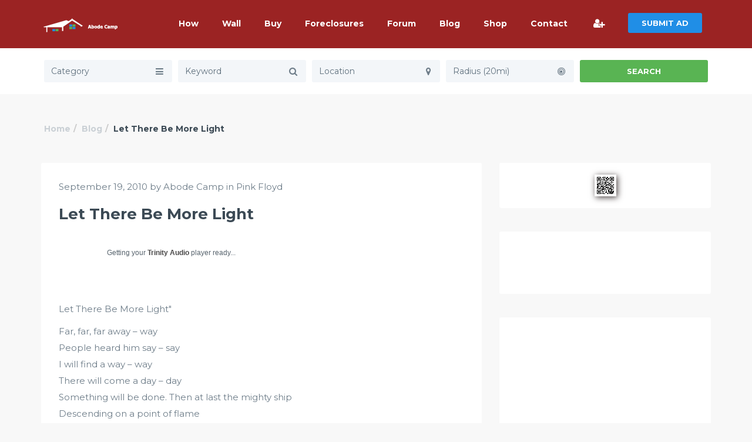

--- FILE ---
content_type: text/html; charset=utf-8
request_url: https://www.abodecamp.com/let-there-be-more-light/
body_size: 26975
content:
<!DOCTYPE html>
<html lang="en">
<head><meta http-equiv="Content-Type" content="text/html; charset=utf-8">

    <meta name="viewport" content="width=device-width, initial-scale=1, maximum-scale=1, user-scalable=no">
	        <meta property="og:title" content="Let There Be More Light"/>
        <meta property="og:description" content="&lt;p&gt;Let There Be More Light&quot;&lt;/p&gt;
&lt;p&gt;Far, far, far away - way&lt;br /&gt;People heard him say - say&lt;br /&gt;I will find a way - way&lt;br /&gt;There will come a day - day&lt;br /&gt;Something will be done. Then at last the mighty ship&lt;br /&gt;Descending on a point of flame&lt;br /&gt;Made contact with the human race&lt;br /&gt;And melted hearts Now, now, now is the time - time&lt;br /&gt;Time to be - be - be awareCarter&#039;s father saw him there and&lt;br /&gt;made contact with the human race at Mildenhall.&lt;br /&gt;Knew the Rhull revealed to him the &lt;br /&gt;glowing soul of Heremond the Wake. &lt;br /&gt;Oh, my, something in my eye - eye&lt;br /&gt;Something in the sky - sky&lt;br /&gt;Waiting there for me The outer rope rolls early back&lt;br /&gt;The service men were heard to sigh&lt;br /&gt;For there revealed in glowing robes&lt;br /&gt;Was Lucy in the sky&lt;br /&gt;Oh - oh - did you ever know - know&lt;br /&gt;Never ever will they&lt;br /&gt;I cannot say &lt;br /&gt;Something in his cosmic art&lt;br /&gt;And glowing slightly from his toes&lt;br /&gt;The psychic and the nations fly&lt;/p&gt;
"/>
        <meta property="og:type" content="article"/>
        <meta property="og:url" content="https://www.abodecamp.com/let-there-be-more-light/"/>
        <meta property="og:image" content=""/>
	
    <!-- Favicon -->

	<title>Let There Be More Light &#8211; Abode Camp</title>
<meta name='robots' content='max-image-preview:large'/>
	<style>img:is([sizes="auto" i], [sizes^="auto," i]) {contain-intrinsic-size:3000px 1500px}</style>
	<!-- Jetpack Site Verification Tags -->
<meta name="google-site-verification" content="9K723YH9LLrmVL-bUyClZCyS-4K7KtR659yd1yO9opk"/>
<meta name="yandex-verification" content="7dbfffbbc2cf192a"/>
<link rel='dns-prefetch' href='//maps.googleapis.com'/>
<link rel='dns-prefetch' href='//fonts.googleapis.com'/>
<link rel='dns-prefetch' href='//hcaptcha.com'/>
<link rel='dns-prefetch' href='//v0.wordpress.com'/>
<link rel="alternate" type="application/rss+xml" title="Abode Camp &raquo; Feed" href="https://www.abodecamp.com/feed/"/>
<link rel="alternate" type="application/rss+xml" title="Abode Camp &raquo; Comments Feed" href="https://www.abodecamp.com/comments/feed/"/>
<link rel="alternate" type="application/rss+xml" title="Abode Camp &raquo; Let There Be More Light Comments Feed" href="https://www.abodecamp.com/let-there-be-more-light/feed/"/>
<script type="text/javascript">//<![CDATA[
window._wpemojiSettings={"baseUrl":"https:\/\/s.w.org\/images\/core\/emoji\/16.0.1\/72x72\/","ext":".png","svgUrl":"https:\/\/s.w.org\/images\/core\/emoji\/16.0.1\/svg\/","svgExt":".svg","source":{"concatemoji":"https:\/\/www.abodecamp.com\/wp-includes\/js\/wp-emoji-release.min.js?ver=6.8.3"}};!function(s,n){var o,i,e;function c(e){try{var t={supportTests:e,timestamp:(new Date).valueOf()};sessionStorage.setItem(o,JSON.stringify(t))}catch(e){}}function p(e,t,n){e.clearRect(0,0,e.canvas.width,e.canvas.height),e.fillText(t,0,0);var t=new Uint32Array(e.getImageData(0,0,e.canvas.width,e.canvas.height).data),a=(e.clearRect(0,0,e.canvas.width,e.canvas.height),e.fillText(n,0,0),new Uint32Array(e.getImageData(0,0,e.canvas.width,e.canvas.height).data));return t.every(function(e,t){return e===a[t]})}function u(e,t){e.clearRect(0,0,e.canvas.width,e.canvas.height),e.fillText(t,0,0);for(var n=e.getImageData(16,16,1,1),a=0;a<n.data.length;a++)if(0!==n.data[a])return!1;return!0}function f(e,t,n,a){switch(t){case"flag":return n(e,"\ud83c\udff3\ufe0f\u200d\u26a7\ufe0f","\ud83c\udff3\ufe0f\u200b\u26a7\ufe0f")?!1:!n(e,"\ud83c\udde8\ud83c\uddf6","\ud83c\udde8\u200b\ud83c\uddf6")&&!n(e,"\ud83c\udff4\udb40\udc67\udb40\udc62\udb40\udc65\udb40\udc6e\udb40\udc67\udb40\udc7f","\ud83c\udff4\u200b\udb40\udc67\u200b\udb40\udc62\u200b\udb40\udc65\u200b\udb40\udc6e\u200b\udb40\udc67\u200b\udb40\udc7f");case"emoji":return!a(e,"\ud83e\udedf")}return!1}function g(e,t,n,a){var r="undefined"!=typeof WorkerGlobalScope&&self instanceof WorkerGlobalScope?new OffscreenCanvas(300,150):s.createElement("canvas"),o=r.getContext("2d",{willReadFrequently:!0}),i=(o.textBaseline="top",o.font="600 32px Arial",{});return e.forEach(function(e){i[e]=t(o,e,n,a)}),i}function t(e){var t=s.createElement("script");t.src=e,t.defer=!0,s.head.appendChild(t)}"undefined"!=typeof Promise&&(o="wpEmojiSettingsSupports",i=["flag","emoji"],n.supports={everything:!0,everythingExceptFlag:!0},e=new Promise(function(e){s.addEventListener("DOMContentLoaded",e,{once:!0})}),new Promise(function(t){var n=function(){try{var e=JSON.parse(sessionStorage.getItem(o));if("object"==typeof e&&"number"==typeof e.timestamp&&(new Date).valueOf()<e.timestamp+604800&&"object"==typeof e.supportTests)return e.supportTests}catch(e){}return null}();if(!n){if("undefined"!=typeof Worker&&"undefined"!=typeof OffscreenCanvas&&"undefined"!=typeof URL&&URL.createObjectURL&&"undefined"!=typeof Blob)try{var e="postMessage("+g.toString()+"("+[JSON.stringify(i),f.toString(),p.toString(),u.toString()].join(",")+"));",a=new Blob([e],{type:"text/javascript"}),r=new Worker(URL.createObjectURL(a),{name:"wpTestEmojiSupports"});return void(r.onmessage=function(e){c(n=e.data),r.terminate(),t(n)})}catch(e){}c(n=g(i,f,p,u))}t(n)}).then(function(e){for(var t in e)n.supports[t]=e[t],n.supports.everything=n.supports.everything&&n.supports[t],"flag"!==t&&(n.supports.everythingExceptFlag=n.supports.everythingExceptFlag&&n.supports[t]);n.supports.everythingExceptFlag=n.supports.everythingExceptFlag&&!n.supports.flag,n.DOMReady=!1,n.readyCallback=function(){n.DOMReady=!0}}).then(function(){return e}).then(function(){var e;n.supports.everything||(n.readyCallback(),(e=n.source||{}).concatemoji?t(e.concatemoji):e.wpemoji&&e.twemoji&&(t(e.twemoji),t(e.wpemoji)))}))}((window,document),window._wpemojiSettings);
//]]></script>
<link rel='stylesheet' id='jetpack_related-posts-css' href='https://www.abodecamp.com/wp-content/plugins/jetpack/modules/related-posts/related-posts.css?ver=20240116' type='text/css' media='all'/>
<link rel='stylesheet' id='classifieds-awesome-css' href='https://www.abodecamp.com/wp-content/themes/classifieds/css/font-awesome.min.css?ver=6.8.3' type='text/css' media='all'/>
<link rel='stylesheet' id='classifieds-bootstrap-css' href='https://www.abodecamp.com/wp-content/themes/classifieds/css/bootstrap.min.css?ver=6.8.3' type='text/css' media='all'/>
<link rel='stylesheet' id='classifieds-carousel-css' href='https://www.abodecamp.com/wp-content/themes/classifieds/css/owl.carousel.css?ver=6.8.3' type='text/css' media='all'/>
<link rel='stylesheet' id='classifieds-navigation-font-css' href='//fonts.googleapis.com/css?family=Montserrat%3A100%2C300%2C400%2C700%2C900%2C100italic%2C300italic%2C400italic%2C700italic%2C900italic&#038;ver=1.0.0' type='text/css' media='all'/>
<link rel='stylesheet' id='classifieds-select2-css' href='https://www.abodecamp.com/wp-content/themes/classifieds/js/select2/select2.css?ver=6.8.3' type='text/css' media='all'/>
<link rel='stylesheet' id='classifieds-magnific-popup-css' href='https://www.abodecamp.com/wp-content/themes/classifieds/css/magnific-popup.css?ver=6.8.3' type='text/css' media='all'/>
<link rel='stylesheet' id='classifieds-style-css' href='https://www.abodecamp.com/wp-content/themes/classifieds/style.css?ver=6.8.3' type='text/css' media='all'/>
<style id='classifieds-style-inline-css' type='text/css'>

/* Classifieds Colors
------------------------------------------------------------- */
/* header bg color and dropdowns bg color - - - */
.navigation .navbar-default .navbar-collapse .open > .dropdown-menu li,
.navigation .navbar-default .navbar-collapse .dropdown-menu li,
.navigation {
    background-color: #9b2323;
}
/* navigation font colors - - - */
.navigation .navbar-default .navbar-collapse ul li a {
    color: #ffffff;
}
/* - hover & active - */
.woocommerce .col-md-9 + .col-md-3 .widget.woocommerce.widget_price_filter form .price_slider_wrapper .ui-widget-content .ui-slider-handle,
.woocommerce .col-md-9 + .col-md-3 .widget.woocommerce.widget_price_filter form .price_slider_wrapper .ui-widget-content .ui-slider-range,
.navigation .navbar-default .navbar-collapse ul li:not(.submit-add) a:hover,
.navigation .navbar-default .navbar-collapse ul li a:hover,
.navigation .navbar-default .navbar-collapse ul li.current-menu-item > a,
.navigation .navbar-default .navbar-collapse ul li a.login-action {
    color: #ffffff;
}
/* submit ad button - - - */
/* - bg & font color -*/
.navigation .navbar-default .navbar-collapse ul li a.btn {
    background-color: #208ee6;
}
.navigation .navbar-default .navbar-collapse ul li a.btn {
    color: #ffffff;
}
/* - on hover - */
.navigation .navbar-default .navbar-collapse ul li a.btn:hover,
.navigation .navbar-default .navbar-collapse ul li a.btn:active,
.navigation .navbar-default .navbar-collapse ul li a.btn:focus,
#login .form-login .submit-form-ajax:hover, #login .form-login .submit-form-ajax:active, #login .form-login .submit-form-ajax:focus {
    background-color: #177ed0;
}
.navigation .navbar-default .navbar-collapse ul li a.btn:hover,
.navigation .navbar-default .navbar-collapse ul li a.btn:active,
.navigation .navbar-default .navbar-collapse ul li a.btn:focus {
    color: #ffffff;
}

/* footer bg color - - - */
.widget-footer {
    background-color: #273642;
}
/* footer font color - - - */
.widget-footer,
.widget-footer p,
.widget-footer .widget_classifieds_logo_text p,
.widget-footer .widget h4,
.widget-footer ul li {
    color: #ffffff;
}
/* footer link color - - - */
.widget-footer .widget_classifieds_follow_us .widget-social a,
.widget-footer ul li a {
    color: #ffffff;
}
/* - on hover -*/
.widget-footer .widget_classifieds_follow_us .widget-social a:hover,
.widget-footer ul li a:hover {
    color: #ffffff;
}
/* footer link that are same on static and on hover - - - */
.widget-footer a,
.widget-footer p a,
.widget-footer a:hover,
.widget-footer p a:hover {
    color: #ffffff;
}

/* Copyrights - - - - - */
/* copyrights bg color*/
.footer {
    background-color: #1d2a34;
}
/* copyrights font color - - - */
.footer {
    color: #ffffff;
}
/* copyrights link color - - - */
.footer a {
    color: #ffffff;
}
/* - on hover - */
.footer a:hover {
    color: #59b453;
}

/* Button 1 - - - - - */
/* background - - - */
.woocommerce-account .white-block .white-block-content .page-content .woocommerce form .form-row input.button,
.woocommerce-cart .woocommerce table.cart tbody input[name="apply_coupon"],
.woocommerce-cart .woocommerce table.cart tbody input[name="update_cart"],
.woocommerce.single #respond input#submit.alt,
.woocommerce.single a.button.alt,
.woocommerce.single button.button.alt,
.woocommerce.single input.button.alt .single_add_to_cart_button.button.alt,
.woocommerce .container .woocommerce-message a.wc-forward,
.woocommerce .col-md-9 + .col-md-3 .widget.woocommerce.widget_shopping_cart .widget_shopping_cart_content .buttons a,
.woocommerce .col-md-9 + .col-md-3 .widget.woocommerce.widget_product_search form input[type="submit"],
.woocommerce-account.woocommerce-edit-address .white-block .white-block-content .page-content .woocommerce p input[type="submit"],
.woocommerce-account.woocommerce-edit-account .white-block .white-block-content .page-content .woocommerce p input[type="submit"],
.woocommerce .col-md-9 + .col-md-3 .widget.woocommerce.widget_price_filter form .price_slider_wrapper .price_slider_amount button,
.woocommerce ul.products li.product a.button,
.woocommerce ul.products li.product a.wc-forward,
.btn,
.page-template-page-tpl_my_profile .tab-content .tab-pane a.submit-form, .archive.author .tab-content .tab-pane a.submit-form,
.checkbox input[type="checkbox"]:checked + label::after,
.clients-bar{
    background-color: #59b453;
}

.checkbox label::before{
	border-color: #59b453;
}

/* - bg on hover */
.woocommerce-account .white-block .white-block-content .page-content .woocommerce form .form-row input.button:hover,
.woocommerce-cart .woocommerce table.cart tbody input[name="apply_coupon"]:hover,
.woocommerce-cart .woocommerce table.cart tbody input[name="update_cart"]:hover,
.woocommerce.single #respond input#submit.alt:hover,
.woocommerce.single a.button.alt:hover,
.woocommerce.single button.button.alt:hover,
.woocommerce.single input.button.alt .single_add_to_cart_button.button.alt:hover,
.woocommerce .container .woocommerce-message a.wc-forward:hover,
.woocommerce .col-md-9 + .col-md-3 .widget.woocommerce.widget_shopping_cart .widget_shopping_cart_content .buttons a:hover,
.woocommerce .col-md-9 + .col-md-3 .widget.woocommerce.widget_product_search form input[type="submit"]:hover,
.woocommerce-account.woocommerce-edit-address .white-block .white-block-content .page-content .woocommerce p input[type="submit"]:hover,
.woocommerce-account.woocommerce-edit-account .white-block .white-block-content .page-content .woocommerce p input[type="submit"]:hover,
.woocommerce .col-md-9 + .col-md-3 .widget.woocommerce.widget_price_filter form .price_slider_wrapper .price_slider_amount button:hover,
.woocommerce ul.products li.product a.button:hover,
.woocommerce ul.products li.product a.wc-forward:hover,
.btn:hover,
.btn:active,
.btn:focus,
.page-template-page-tpl_my_profile .tab-content .tab-pane a.submit-form:hover, .archive.author .tab-content .tab-pane a.submit-form:hover{
    background-color: #4ca247;
}
/* font color - */
.woocommerce-account .white-block .white-block-content .page-content .woocommerce form .form-row input.button,
.woocommerce-cart .woocommerce table.cart tbody input[name="apply_coupon"],
.woocommerce-cart .woocommerce table.cart tbody input[name="update_cart"],
.woocommerce.single #respond input#submit.alt,
.woocommerce.single a.button.alt,
.woocommerce.single button.button.alt,
.woocommerce.single input.button.alt .single_add_to_cart_button.button.alt,
.woocommerce .container .woocommerce-message a.wc-forward,
.woocommerce .col-md-9 + .col-md-3 .widget.woocommerce.widget_shopping_cart .widget_shopping_cart_content .buttons a,
.woocommerce-account.woocommerce-edit-address .white-block .white-block-content .page-content .woocommerce p input[type="submit"],
.woocommerce-account.woocommerce-edit-account .white-block .white-block-content .page-content .woocommerce p input[type="submit"],
.woocommerce .col-md-9 + .col-md-3 .widget.woocommerce.widget_product_search form input[type="submit"],
.woocommerce .col-md-9 + .col-md-3 .widget.woocommerce.widget_price_filter form .price_slider_wrapper .price_slider_amount button,
.woocommerce ul.products li.product a.button,
.woocommerce ul.products li.product a.wc-forward,
.btn,
.page-template-page-tpl_my_profile .tab-content .tab-pane a.submit-form, .archive.author .tab-content .tab-pane a.submit-form{
    color: #ffffff;
}
/* font color on hover - */
.woocommerce-account .white-block .white-block-content .page-content .woocommerce form .form-row input.button:hover,
.woocommerce-cart .woocommerce table.cart tbody input[name="apply_coupon"]:hover,
.woocommerce-cart .woocommerce table.cart tbody input[name="update_cart"]:hover,
.woocommerce.single #respond input#submit.alt:hover,
.woocommerce.single a.button.alt:hover,
.woocommerce.single button.button.alt:hover,
.woocommerce.single input.button.alt .single_add_to_cart_button.button.alt:hover,
.woocommerce .container .woocommerce-message a.wc-forward:hover,
.woocommerce .col-md-9 + .col-md-3 .widget.woocommerce.widget_shopping_cart .widget_shopping_cart_content .buttons a:hover,
.woocommerce .col-md-9 + .col-md-3 .widget.woocommerce.widget_product_search form input[type="submit"]:hover,
.woocommerce-account.woocommerce-edit-address .white-block .white-block-content .page-content .woocommerce p input[type="submit"]:hover,
.woocommerce-account.woocommerce-edit-account .white-block .white-block-content .page-content .woocommerce p input[type="submit"]:hover,
.woocommerce .col-md-9 + .col-md-3 .widget.woocommerce.widget_price_filter form .price_slider_wrapper .price_slider_amount button:hover,
.woocommerce ul.products li.product a.button:hover,
.woocommerce ul.products li.product a.wc-forward:hover,
.btn:hover,
.btn:active,
.btn:focus,
.page-template-page-tpl_my_profile .tab-content .tab-pane a.submit-form:hover, .archive.author .tab-content .tab-pane a.submit-form:hover{
    color: #ffffff;
}

/* Button 2 - - - - - */
/* background - - - */
.form-register a,
#login .form-login .submit-form-ajax,
.contact-page .white-block-content form a,
#commentform .form-submit input,
.blog .load-more,
.col-md-6:first-child .pricing-box .pricing-info a,
.hiw .col-md-6 a.btn,
.col-md-6:first-child .pricing-box .pricing-info a,
.section-banner .banner-content .btn,
.home .all-ads a{
    background-color: #208ee6;
}

/* - bg on hover - */
.form-register a:hover,
#login .form-login .submit-form-ajax:hover,
.contact-page .white-block-content form a:hover,
#commentform .form-submit input:hover,
.blog .load-more:hover,
.col-md-6:first-child .pricing-box .pricing-info a:hover,
.hiw .col-md-6 a.btn:hover,
.col-md-6:first-child .pricing-box .pricing-info a:hover,
.section-banner .banner-content .btn:hover,
.home .all-ads a:hover {
    background-color: #177ed0;
}
/* font color - */
.form-register a,
#login .form-login .submit-form-ajax,
.contact-page .white-block-content form a,
#commentform .form-submit input,
.blog .load-more,
.col-md-6:first-child .pricing-box .pricing-info a,
.hiw .col-md-6 a.btn,
.col-md-6:first-child .pricing-box .pricing-info a,
.section-banner .banner-content .btn,
.home .all-ads a {
    color: #ffffff;
}
/* font color on hover - */
.form-register a:hover,
#login .form-login .submit-form-ajax:hover,
.contact-page .white-block-content form a:hover,
#commentform .form-submit input:hover,
.blog .load-more:hover,
.col-md-6:first-child .pricing-box .pricing-info a:hover,
.hiw .col-md-6 a.btn:hover,
.col-md-6:first-child .pricing-box .pricing-info a:hover,
.section-banner .banner-content .btn:hover,
.home .all-ads a:hover {
    color: #ffffff;
}

.page-template-page-tpl_my_profile .col-md-4 .widget .media ~ ul li.active:after, .page-template-page-tpl_my_profile .col-md-8 + .col-md-4 .widget .media ~ ul li.active:after, .archive.author .col-md-4 .widget .media ~ ul li.active:after, .archive.author .col-md-8 + .col-md-4 .widget .media ~ ul li.active:after{
	color: #208ee6}

.home .nav.nav-tabs li.active a,
.woocommerce nav.woocommerce-pagination ul.page-numbers li.active > a, .woocommerce nav.woocommerce-pagination ul.page-numbers li.active > a:focus, .woocommerce nav.woocommerce-pagination ul.page-numbers li.active > a:hover, .woocommerce nav.woocommerce-pagination ul.page-numbers li.active > span, .woocommerce nav.woocommerce-pagination ul.page-numbers li.active > span:focus, .woocommerce nav.woocommerce-pagination ul.page-numbers li.active > span:hover, .woocommerce nav.woocommerce-pagination ul.page-numbers li:first-child.active > a, .woocommerce nav.woocommerce-pagination ul.page-numbers li:first-child.active > a:focus, .woocommerce nav.woocommerce-pagination ul.page-numbers li:first-child.active > a:hover, .woocommerce nav.woocommerce-pagination ul.page-numbers li:first-child.active > span, .woocommerce nav.woocommerce-pagination ul.page-numbers li:first-child.active > span:focus, .woocommerce nav.woocommerce-pagination ul.page-numbers li:first-child.active > span:hover, .woocommerce nav.woocommerce-pagination ul.page-numbers li:first-child > span.active > a, .woocommerce nav.woocommerce-pagination ul.page-numbers li:first-child > span.active > a:focus, .woocommerce nav.woocommerce-pagination ul.page-numbers li:first-child > span.active > a:hover, .woocommerce nav.woocommerce-pagination ul.page-numbers li:first-child > span.active > span, .woocommerce nav.woocommerce-pagination ul.page-numbers li:first-child > span.active > span:focus, .woocommerce nav.woocommerce-pagination ul.page-numbers li:first-child > span.active > span:hover, .woocommerce nav.woocommerce-pagination ul.page-numbers li:last-child.active > a, .woocommerce nav.woocommerce-pagination ul.page-numbers li:last-child.active > a:focus, .woocommerce nav.woocommerce-pagination ul.page-numbers li:last-child.active > a:hover, .woocommerce nav.woocommerce-pagination ul.page-numbers li:last-child.active > span, .woocommerce nav.woocommerce-pagination ul.page-numbers li:last-child.active > span:focus, .woocommerce nav.woocommerce-pagination ul.page-numbers li:last-child.active > span:hover, .woocommerce nav.woocommerce-pagination ul.page-numbers li:last-child > span.active > a, .woocommerce nav.woocommerce-pagination ul.page-numbers li:last-child > span.active > a:focus, .woocommerce nav.woocommerce-pagination ul.page-numbers li:last-child > span.active > a:hover, .woocommerce nav.woocommerce-pagination ul.page-numbers li:last-child > span.active > span, .woocommerce nav.woocommerce-pagination ul.page-numbers li:last-child > span.active > span:focus, .woocommerce nav.woocommerce-pagination ul.page-numbers li:last-child > span.active > span:hover, .pagination li.active > a, .pagination li.active > a:focus, .pagination li.active > a:hover, .pagination li.active > span, .pagination li.active > span:focus, .pagination li.active > span:hover, .pagination li:first-child.active > a, .pagination li:first-child.active > a:focus, .pagination li:first-child.active > a:hover, .pagination li:first-child.active > span, .pagination li:first-child.active > span:focus, .pagination li:first-child.active > span:hover, .pagination li:first-child > span.active > a, .pagination li:first-child > span.active > a:focus, .pagination li:first-child > span.active > a:hover, .pagination li:first-child > span.active > span, .pagination li:first-child > span.active > span:focus, .pagination li:first-child > span.active > span:hover, .pagination li:last-child.active > a, .pagination li:last-child.active > a:focus, .pagination li:last-child.active > a:hover, .pagination li:last-child.active > span, .pagination li:last-child.active > span:focus, .pagination li:last-child.active > span:hover, .pagination li:last-child > span.active > a, .pagination li:last-child > span.active > a:focus, .pagination li:last-child > span.active > a:hover, .pagination li:last-child > span.active > span, .pagination li:last-child > span.active > span:focus, .pagination li:last-child > span.active > span:hover{
	background-color: #208ee6;	
	color: #ffffff;
}


/* body links */
.blog .white-block-content h3:hover,
.white-block.ad-box-alt .media .media-body p + a,
.widget ul li a:hover{
	color: #0166bf;
}

/*AD BADGES*/
.white-block.ad-box-alt .media .expire-badge{
	background: #ebb243;
	color: #ffffff;
}

.white-block.ad-box-alt .media .expire-badge.pending-badge{
	background: #49a3eb;
	color: #ffffff;
}

.white-block.ad-box-alt .media .expire-badge.time-badge{
	background: #78c273;
	color: #ffffff;
}

.white-block.ad-box-alt .media .expire-badge.pending-payment{
    background: #f66a45;
    color: #ffffff;
}

.white-block.ad-box-alt .media .expire-badge.off-badge{
    background: #bbc4cb;
    color: #ffffff;
}

/* AD FORM BUTTONS */
.page-template-page-tpl_my_profile .tab-content .tab-pane .image-wrap + a, .archive.author .tab-content .tab-pane .image-wrap + a,
.page-template-page-tpl_my_profile .tab-content .ad-images, .page-template-page-tpl_my_profile .tab-content .ad-videos, .archive.author .tab-content .ad-images, .archive.author .tab-content .ad-videos{
	background: #7dcffb;
	color: #ffffff;
}

.page-template-page-tpl_my_profile .tab-content .tab-pane .image-wrap + a:hover,
.archive.author .tab-content .tab-pane .image-wrap + a:hover,
.page-template-page-tpl_my_profile .tab-content .ad-images:hover,
.page-template-page-tpl_my_profile .tab-content .ad-videos:hover,
.archive.author .tab-content .ad-images:hover,
.archive.author .tab-content .ad-videos:hover,
.page-template-page-tpl_my_profile .tab-content .tab-pane .image-wrap + a:hover, .page-template-page-tpl_my_profile .tab-content .tab-pane .image-wrap + a:active, .page-template-page-tpl_my_profile .tab-content .tab-pane .image-wrap + a:focus, .archive.author .tab-content .tab-pane .image-wrap + a:hover, .archive.author .tab-content .tab-pane .image-wrap + a:active, .archive.author .tab-content .tab-pane .image-wrap + a:focus,
.page-template-page-tpl_my_profile .tab-content .ad-images:hover, .page-template-page-tpl_my_profile .tab-content .ad-images:active, .page-template-page-tpl_my_profile .tab-content .ad-images:focus, .page-template-page-tpl_my_profile .tab-content .ad-videos:hover, .page-template-page-tpl_my_profile .tab-content .ad-videos:active, .page-template-page-tpl_my_profile .tab-content .ad-videos:focus, .archive.author .tab-content .ad-images:hover, .archive.author .tab-content .ad-images:active, .archive.author .tab-content .ad-images:focus, .archive.author .tab-content .ad-videos:hover, .archive.author .tab-content .ad-videos:active, .archive.author .tab-content .ad-videos:focus{
	background: #5fc4fa;
	color: #ffffff;
}

/* SINGLE AD PRICE FONT SIZE */

.widget.single-ad-author .price-block .ad-pricing span.free-price,
.widget.single-ad-author .price-block .ad-pricing span.call-price,
.widget.single-ad-author .price-block .ad-pricing {
    font-size: 26px;
}

/* FONT */
body,
h1,
h2,
h3,
h4,
h5,
h6,
p,
.pac-container,
.select2-display-none .select2-search input,
#select2-drop .select2-search input,
.white-block.ad-box .white-block-content p,
.pricing-box .pricing-value,
.footer,
#login .form-login .forgot-password,
#login .form-login .checkbox label,
#commentform .form-submit input,
.widget ul li,
.search-block .white-block-content p,
.search-block .white-block-content .col-md-3 .save-search,
.search-block .white-block-content .col-md-3 .reset-search,
.header-map #map .infoBox .info-window .info-details a,
.header-map #map .infoBox .info-window .info-details p a,
.woocommerce-checkout .white-block .checkout_coupon .form-row input[type="submit"],
.woocommerce-checkout .white-block .woocommerce-billing-fields p label,
.woocommerce-checkout .white-block .woocommerce-shipping-fields p label,
.woocommerce.single div.product .woocommerce-tabs .panel.wc-tab #reviews .comment-reply-title,
.woocommerce.single div.product .woocommerce-tabs .panel.wc-tab .comment-form p label,
.woocommerce-account .white-block .white-block-content .page-content .woocommerce form .form-row label,
.woocommerce-account .white-block .white-block-content .page-content .woocommerce .address a,
.woocommerce-account .white-block .white-block-content .page-content .woocommerce .address address,
.woocommerce-account.woocommerce-edit-address .white-block .white-block-content .page-content .woocommerce p input[type="submit"],
.woocommerce-account.woocommerce-edit-account .white-block .white-block-content .page-content .woocommerce p input[type="submit"],
.woocommerce #reviews #comments ol.commentlist li.comment .comment-text p.meta,
.woocommerce-cart .woocommerce .cart_totals table tbody tr.cart-subtotal,
.woocommerce-cart .woocommerce .cart_totals table tbody tr.order-total,
.single-ad .col-md-8 .white-block .white-block-content .ad-details .list-2-col,
.single-ad .col-md-8 + .col-md-4 .widget .media .media-body ul li,
.page-template-page-tpl_my_profile .col-md-4 .widget .media .media-body ul li,
.page-template-page-tpl_my_profile .col-md-8 + .col-md-4 .widget .media .media-body ul li,
.archive.author .col-md-4 .widget .media .media-body ul li,
.archive.author .col-md-8 + .col-md-4 .widget .media .media-body ul li,
.page-template-page-tpl_my_profile .col-md-4 .widget .media ~ ul.my-networks li:first-child,
.page-template-page-tpl_my_profile .col-md-8 + .col-md-4 .widget .media ~ ul.my-networks li:first-child,
.archive.author .col-md-4 .widget .media ~ ul.my-networks li:first-child,
.archive.author .col-md-8 + .col-md-4 .widget .media ~ ul.my-networks li:first-child{
	font-family: "Montserrat", Helvetica, Arial, sans-serif;
}

form a.register-close-login,
form a.register-close-login:hover{
    background: transparent;
    color: #208ee6;
}

.site-logo{
    display: block;
    padding: ;
}

?>
</style>
<style id='wp-emoji-styles-inline-css' type='text/css'>img.wp-smiley,img.emoji{display:inline!important;border:none!important;box-shadow:none!important;height:1em!important;width:1em!important;margin:0 .07em!important;vertical-align:-.1em!important;background:none!important;padding:0!important}</style>
<link rel='stylesheet' id='wp-block-library-css' href='https://www.abodecamp.com/wp-includes/css/dist/block-library/style.min.css?ver=6.8.3' type='text/css' media='all'/>
<style id='classic-theme-styles-inline-css' type='text/css'>.wp-block-button__link{color:#fff;background-color:#32373c;border-radius:9999px;box-shadow:none;text-decoration:none;padding:calc(.667em + 2px) calc(1.333em + 2px);font-size:1.125em}.wp-block-file__button{background:#32373c;color:#fff;text-decoration:none}</style>
<style id='bp-login-form-style-inline-css' type='text/css'>
.widget_bp_core_login_widget .bp-login-widget-user-avatar{float:left}.widget_bp_core_login_widget .bp-login-widget-user-links{margin-left:70px}#bp-login-widget-form label{display:block;font-weight:600;margin:15px 0 5px;width:auto}#bp-login-widget-form input[type=password],#bp-login-widget-form input[type=text]{background-color:#fafafa;border:1px solid #d6d6d6;border-radius:0;font:inherit;font-size:100%;padding:.5em;width:100%}#bp-login-widget-form .bp-login-widget-register-link,#bp-login-widget-form .login-submit{display:inline;width:-moz-fit-content;width:fit-content}#bp-login-widget-form .bp-login-widget-register-link{margin-left:1em}#bp-login-widget-form .bp-login-widget-register-link a{filter:invert(1)}#bp-login-widget-form .bp-login-widget-pwd-link{font-size:80%}

</style>
<style id='bp-primary-nav-style-inline-css' type='text/css'>.buddypress_object_nav .bp-navs{background:#0000;clear:both;overflow:hidden}.buddypress_object_nav .bp-navs ul{margin:0;padding:0}.buddypress_object_nav .bp-navs ul li{list-style:none;margin:0}.buddypress_object_nav .bp-navs ul li a,.buddypress_object_nav .bp-navs ul li span{border:0;display:block;padding:5px 10px;text-decoration:none}.buddypress_object_nav .bp-navs ul li .count{background:#eaeaea;border:1px solid #ccc;border-radius:50%;color:#555;display:inline-block;font-size:12px;margin-left:2px;padding:3px 6px;text-align:center;vertical-align:middle}.buddypress_object_nav .bp-navs ul li a .count:empty{display:none}.buddypress_object_nav .bp-navs ul li.last select{max-width:185px}.buddypress_object_nav .bp-navs ul li.current a,.buddypress_object_nav .bp-navs ul li.selected a{color:#333;opacity:1}.buddypress_object_nav .bp-navs ul li.current a .count,.buddypress_object_nav .bp-navs ul li.selected a .count{background-color:#fff}.buddypress_object_nav .bp-navs ul li.dynamic a .count,.buddypress_object_nav .bp-navs ul li.dynamic.current a .count,.buddypress_object_nav .bp-navs ul li.dynamic.selected a .count{background-color:#5087e5;border:0;color:#fafafa}.buddypress_object_nav .bp-navs ul li.dynamic a:hover .count{background-color:#5087e5;border:0;color:#fff}.buddypress_object_nav .main-navs.dir-navs{margin-bottom:20px}.buddypress_object_nav .bp-navs.group-create-links ul li.current a{text-align:center}.buddypress_object_nav .bp-navs.group-create-links ul li:not(.current),.buddypress_object_nav .bp-navs.group-create-links ul li:not(.current) a{color:#767676}.buddypress_object_nav .bp-navs.group-create-links ul li:not(.current) a:focus,.buddypress_object_nav .bp-navs.group-create-links ul li:not(.current) a:hover{background:none;color:#555}.buddypress_object_nav .bp-navs.group-create-links ul li:not(.current) a[disabled]:focus,.buddypress_object_nav .bp-navs.group-create-links ul li:not(.current) a[disabled]:hover{color:#767676}</style>
<style id='bp-member-style-inline-css' type='text/css'>[data-type="bp/member"] input.components-placeholder__input{border:1px solid #757575;border-radius:2px;flex:1 1 auto;padding:6px 8px}.bp-block-member{position:relative}.bp-block-member .member-content{display:flex}.bp-block-member .user-nicename{display:block}.bp-block-member .user-nicename a{border:none;color:currentColor;text-decoration:none}.bp-block-member .bp-profile-button{width:100%}.bp-block-member .bp-profile-button a.button{bottom:10px;display:inline-block;margin:18px 0 0;position:absolute;right:0}.bp-block-member.has-cover .item-header-avatar,.bp-block-member.has-cover .member-content,.bp-block-member.has-cover .member-description{z-index:2}.bp-block-member.has-cover .member-content,.bp-block-member.has-cover .member-description{padding-top:75px}.bp-block-member.has-cover .bp-member-cover-image{background-color:#c5c5c5;background-position:top;background-repeat:no-repeat;background-size:cover;border:0;display:block;height:150px;left:0;margin:0;padding:0;position:absolute;top:0;width:100%;z-index:1}.bp-block-member img.avatar{height:auto;width:auto}.bp-block-member.avatar-none .item-header-avatar{display:none}.bp-block-member.avatar-none.has-cover{min-height:200px}.bp-block-member.avatar-full{min-height:150px}.bp-block-member.avatar-full .item-header-avatar{width:180px}.bp-block-member.avatar-thumb .member-content{align-items:center;min-height:50px}.bp-block-member.avatar-thumb .item-header-avatar{width:70px}.bp-block-member.avatar-full.has-cover{min-height:300px}.bp-block-member.avatar-full.has-cover .item-header-avatar{width:200px}.bp-block-member.avatar-full.has-cover img.avatar{background:#fffc;border:2px solid #fff;margin-left:20px}.bp-block-member.avatar-thumb.has-cover .item-header-avatar{padding-top:75px}.entry .entry-content .bp-block-member .user-nicename a{border:none;color:currentColor;text-decoration:none}</style>
<style id='bp-members-style-inline-css' type='text/css'>[data-type="bp/members"] .components-placeholder.is-appender{min-height:0}[data-type="bp/members"] .components-placeholder.is-appender .components-placeholder__label:empty{display:none}[data-type="bp/members"] .components-placeholder input.components-placeholder__input{border:1px solid #757575;border-radius:2px;flex:1 1 auto;padding:6px 8px}[data-type="bp/members"].avatar-none .member-description{width:calc(100% - 44px)}[data-type="bp/members"].avatar-full .member-description{width:calc(100% - 224px)}[data-type="bp/members"].avatar-thumb .member-description{width:calc(100% - 114px)}[data-type="bp/members"] .member-content{position:relative}[data-type="bp/members"] .member-content .is-right{position:absolute;right:2px;top:2px}[data-type="bp/members"] .columns-2 .member-content .member-description,[data-type="bp/members"] .columns-3 .member-content .member-description,[data-type="bp/members"] .columns-4 .member-content .member-description{padding-left:44px;width:calc(100% - 44px)}[data-type="bp/members"] .columns-3 .is-right{right:-10px}[data-type="bp/members"] .columns-4 .is-right{right:-50px}.bp-block-members.is-grid{display:flex;flex-wrap:wrap;padding:0}.bp-block-members.is-grid .member-content{margin:0 1.25em 1.25em 0;width:100%}@media (min-width:600px){.bp-block-members.columns-2 .member-content{width:calc(50% - .625em)}.bp-block-members.columns-2 .member-content:nth-child(2n){margin-right:0}.bp-block-members.columns-3 .member-content{width:calc(33.33333% - .83333em)}.bp-block-members.columns-3 .member-content:nth-child(3n){margin-right:0}.bp-block-members.columns-4 .member-content{width:calc(25% - .9375em)}.bp-block-members.columns-4 .member-content:nth-child(4n){margin-right:0}}.bp-block-members .member-content{display:flex;flex-direction:column;padding-bottom:1em;text-align:center}.bp-block-members .member-content .item-header-avatar,.bp-block-members .member-content .member-description{width:100%}.bp-block-members .member-content .item-header-avatar{margin:0 auto}.bp-block-members .member-content .item-header-avatar img.avatar{display:inline-block}@media (min-width:600px){.bp-block-members .member-content{flex-direction:row;text-align:left}.bp-block-members .member-content .item-header-avatar,.bp-block-members .member-content .member-description{width:auto}.bp-block-members .member-content .item-header-avatar{margin:0}}.bp-block-members .member-content .user-nicename{display:block}.bp-block-members .member-content .user-nicename a{border:none;color:currentColor;text-decoration:none}.bp-block-members .member-content time{color:#767676;display:block;font-size:80%}.bp-block-members.avatar-none .item-header-avatar{display:none}.bp-block-members.avatar-full{min-height:190px}.bp-block-members.avatar-full .item-header-avatar{width:180px}.bp-block-members.avatar-thumb .member-content{min-height:80px}.bp-block-members.avatar-thumb .item-header-avatar{width:70px}.bp-block-members.columns-2 .member-content,.bp-block-members.columns-3 .member-content,.bp-block-members.columns-4 .member-content{display:block;text-align:center}.bp-block-members.columns-2 .member-content .item-header-avatar,.bp-block-members.columns-3 .member-content .item-header-avatar,.bp-block-members.columns-4 .member-content .item-header-avatar{margin:0 auto}.bp-block-members img.avatar{height:auto;max-width:-moz-fit-content;max-width:fit-content;width:auto}.bp-block-members .member-content.has-activity{align-items:center}.bp-block-members .member-content.has-activity .item-header-avatar{padding-right:1em}.bp-block-members .member-content.has-activity .wp-block-quote{margin-bottom:0;text-align:left}.bp-block-members .member-content.has-activity .wp-block-quote cite a,.entry .entry-content .bp-block-members .user-nicename a{border:none;color:currentColor;text-decoration:none}</style>
<style id='bp-dynamic-members-style-inline-css' type='text/css'>.bp-dynamic-block-container .item-options{font-size:.5em;margin:0 0 1em;padding:1em 0}.bp-dynamic-block-container .item-options a.selected{font-weight:600}.bp-dynamic-block-container ul.item-list{list-style:none;margin:1em 0;padding-left:0}.bp-dynamic-block-container ul.item-list li{margin-bottom:1em}.bp-dynamic-block-container ul.item-list li:after,.bp-dynamic-block-container ul.item-list li:before{content:" ";display:table}.bp-dynamic-block-container ul.item-list li:after{clear:both}.bp-dynamic-block-container ul.item-list li .item-avatar{float:left;width:60px}.bp-dynamic-block-container ul.item-list li .item{margin-left:70px}</style>
<style id='bp-online-members-style-inline-css' type='text/css'>.widget_bp_core_whos_online_widget .avatar-block,[data-type="bp/online-members"] .avatar-block{display:flex;flex-flow:row wrap}.widget_bp_core_whos_online_widget .avatar-block img,[data-type="bp/online-members"] .avatar-block img{margin:.5em}</style>
<style id='bp-active-members-style-inline-css' type='text/css'>.widget_bp_core_recently_active_widget .avatar-block,[data-type="bp/active-members"] .avatar-block{display:flex;flex-flow:row wrap}.widget_bp_core_recently_active_widget .avatar-block img,[data-type="bp/active-members"] .avatar-block img{margin:.5em}</style>
<style id='bp-latest-activities-style-inline-css' type='text/css'>.bp-latest-activities .components-flex.components-select-control select[multiple]{height:auto;padding:0 8px}.bp-latest-activities .components-flex.components-select-control select[multiple]+.components-input-control__suffix svg{display:none}.bp-latest-activities-block a,.entry .entry-content .bp-latest-activities-block a{border:none;text-decoration:none}.bp-latest-activities-block .activity-list.item-list blockquote{border:none;padding:0}.bp-latest-activities-block .activity-list.item-list blockquote .activity-item:not(.mini){box-shadow:1px 0 4px #00000026;padding:0 1em;position:relative}.bp-latest-activities-block .activity-list.item-list blockquote .activity-item:not(.mini):after,.bp-latest-activities-block .activity-list.item-list blockquote .activity-item:not(.mini):before{border-color:#0000;border-style:solid;content:"";display:block;height:0;left:15px;position:absolute;width:0}.bp-latest-activities-block .activity-list.item-list blockquote .activity-item:not(.mini):before{border-top-color:#00000026;border-width:9px;bottom:-18px;left:14px}.bp-latest-activities-block .activity-list.item-list blockquote .activity-item:not(.mini):after{border-top-color:#fff;border-width:8px;bottom:-16px}.bp-latest-activities-block .activity-list.item-list blockquote .activity-item.mini .avatar{display:inline-block;height:20px;margin-right:2px;vertical-align:middle;width:20px}.bp-latest-activities-block .activity-list.item-list footer{align-items:center;display:flex}.bp-latest-activities-block .activity-list.item-list footer img.avatar{border:none;display:inline-block;margin-right:.5em}.bp-latest-activities-block .activity-list.item-list footer .activity-time-since{font-size:90%}.bp-latest-activities-block .widget-error{border-left:4px solid #0b80a4;box-shadow:1px 0 4px #00000026}.bp-latest-activities-block .widget-error p{padding:0 1em}</style>
<style id='bp-friends-style-inline-css' type='text/css'>.bp-dynamic-block-container .item-options{font-size:.5em;margin:0 0 1em;padding:1em 0}.bp-dynamic-block-container .item-options a.selected{font-weight:600}.bp-dynamic-block-container ul.item-list{list-style:none;margin:1em 0;padding-left:0}.bp-dynamic-block-container ul.item-list li{margin-bottom:1em}.bp-dynamic-block-container ul.item-list li:after,.bp-dynamic-block-container ul.item-list li:before{content:" ";display:table}.bp-dynamic-block-container ul.item-list li:after{clear:both}.bp-dynamic-block-container ul.item-list li .item-avatar{float:left;width:60px}.bp-dynamic-block-container ul.item-list li .item{margin-left:70px}</style>
<style id='bp-group-style-inline-css' type='text/css'>[data-type="bp/group"] input.components-placeholder__input{border:1px solid #757575;border-radius:2px;flex:1 1 auto;padding:6px 8px}.bp-block-group{position:relative}.bp-block-group .group-content{display:flex}.bp-block-group .group-description{width:100%}.bp-block-group .group-description-content{margin-bottom:18px;width:100%}.bp-block-group .bp-profile-button{overflow:hidden;width:100%}.bp-block-group .bp-profile-button a.button{margin:18px 0 0}.bp-block-group.has-cover .group-content,.bp-block-group.has-cover .group-description,.bp-block-group.has-cover .item-header-avatar{z-index:2}.bp-block-group.has-cover .group-content,.bp-block-group.has-cover .group-description{padding-top:75px}.bp-block-group.has-cover .bp-group-cover-image{background-color:#c5c5c5;background-position:top;background-repeat:no-repeat;background-size:cover;border:0;display:block;height:150px;left:0;margin:0;padding:0;position:absolute;top:0;width:100%;z-index:1}.bp-block-group img.avatar{height:auto;width:auto}.bp-block-group.avatar-none .item-header-avatar{display:none}.bp-block-group.avatar-full{min-height:150px}.bp-block-group.avatar-full .item-header-avatar{width:180px}.bp-block-group.avatar-full .group-description{padding-left:35px}.bp-block-group.avatar-thumb .item-header-avatar{width:70px}.bp-block-group.avatar-thumb .item-header-avatar img.avatar{margin-top:15px}.bp-block-group.avatar-none.has-cover{min-height:200px}.bp-block-group.avatar-none.has-cover .item-header-avatar{padding-top:75px}.bp-block-group.avatar-full.has-cover{min-height:300px}.bp-block-group.avatar-full.has-cover .item-header-avatar{width:200px}.bp-block-group.avatar-full.has-cover img.avatar{background:#fffc;border:2px solid #fff;margin-left:20px}.bp-block-group.avatar-thumb:not(.has-description) .group-content{align-items:center;min-height:50px}.bp-block-group.avatar-thumb.has-cover .item-header-avatar{padding-top:75px}.bp-block-group.has-description .bp-profile-button a.button{display:block;float:right}</style>
<style id='bp-groups-style-inline-css' type='text/css'>[data-type="bp/groups"] .components-placeholder.is-appender{min-height:0}[data-type="bp/groups"] .components-placeholder.is-appender .components-placeholder__label:empty{display:none}[data-type="bp/groups"] .components-placeholder input.components-placeholder__input{border:1px solid #757575;border-radius:2px;flex:1 1 auto;padding:6px 8px}[data-type="bp/groups"].avatar-none .group-description{width:calc(100% - 44px)}[data-type="bp/groups"].avatar-full .group-description{width:calc(100% - 224px)}[data-type="bp/groups"].avatar-thumb .group-description{width:calc(100% - 114px)}[data-type="bp/groups"] .group-content{position:relative}[data-type="bp/groups"] .group-content .is-right{position:absolute;right:2px;top:2px}[data-type="bp/groups"] .columns-2 .group-content .group-description,[data-type="bp/groups"] .columns-3 .group-content .group-description,[data-type="bp/groups"] .columns-4 .group-content .group-description{padding-left:44px;width:calc(100% - 44px)}[data-type="bp/groups"] .columns-3 .is-right{right:-10px}[data-type="bp/groups"] .columns-4 .is-right{right:-50px}.bp-block-groups.is-grid{display:flex;flex-wrap:wrap;padding:0}.bp-block-groups.is-grid .group-content{margin:0 1.25em 1.25em 0;width:100%}@media (min-width:600px){.bp-block-groups.columns-2 .group-content{width:calc(50% - .625em)}.bp-block-groups.columns-2 .group-content:nth-child(2n){margin-right:0}.bp-block-groups.columns-3 .group-content{width:calc(33.33333% - .83333em)}.bp-block-groups.columns-3 .group-content:nth-child(3n){margin-right:0}.bp-block-groups.columns-4 .group-content{width:calc(25% - .9375em)}.bp-block-groups.columns-4 .group-content:nth-child(4n){margin-right:0}}.bp-block-groups .group-content{display:flex;flex-direction:column;padding-bottom:1em;text-align:center}.bp-block-groups .group-content .group-description,.bp-block-groups .group-content .item-header-avatar{width:100%}.bp-block-groups .group-content .item-header-avatar{margin:0 auto}.bp-block-groups .group-content .item-header-avatar img.avatar{display:inline-block}@media (min-width:600px){.bp-block-groups .group-content{flex-direction:row;text-align:left}.bp-block-groups .group-content .group-description,.bp-block-groups .group-content .item-header-avatar{width:auto}.bp-block-groups .group-content .item-header-avatar{margin:0}}.bp-block-groups .group-content time{color:#767676;display:block;font-size:80%}.bp-block-groups.avatar-none .item-header-avatar{display:none}.bp-block-groups.avatar-full{min-height:190px}.bp-block-groups.avatar-full .item-header-avatar{width:180px}.bp-block-groups.avatar-thumb .group-content{min-height:80px}.bp-block-groups.avatar-thumb .item-header-avatar{width:70px}.bp-block-groups.columns-2 .group-content,.bp-block-groups.columns-3 .group-content,.bp-block-groups.columns-4 .group-content{display:block;text-align:center}.bp-block-groups.columns-2 .group-content .item-header-avatar,.bp-block-groups.columns-3 .group-content .item-header-avatar,.bp-block-groups.columns-4 .group-content .item-header-avatar{margin:0 auto}.bp-block-groups img.avatar{height:auto;max-width:-moz-fit-content;max-width:fit-content;width:auto}.bp-block-groups .member-content.has-description{align-items:center}.bp-block-groups .member-content.has-description .item-header-avatar{padding-right:1em}.bp-block-groups .member-content.has-description .group-description-content{margin-bottom:0;text-align:left}</style>
<style id='bp-dynamic-groups-style-inline-css' type='text/css'>.bp-dynamic-block-container .item-options{font-size:.5em;margin:0 0 1em;padding:1em 0}.bp-dynamic-block-container .item-options a.selected{font-weight:600}.bp-dynamic-block-container ul.item-list{list-style:none;margin:1em 0;padding-left:0}.bp-dynamic-block-container ul.item-list li{margin-bottom:1em}.bp-dynamic-block-container ul.item-list li:after,.bp-dynamic-block-container ul.item-list li:before{content:" ";display:table}.bp-dynamic-block-container ul.item-list li:after{clear:both}.bp-dynamic-block-container ul.item-list li .item-avatar{float:left;width:60px}.bp-dynamic-block-container ul.item-list li .item{margin-left:70px}</style>
<style id='bp-sitewide-notices-style-inline-css' type='text/css'>
.bp-sitewide-notice-block .bp-screen-reader-text,[data-type="bp/sitewide-notices"] .bp-screen-reader-text{border:0;clip:rect(0 0 0 0);height:1px;margin:-1px;overflow:hidden;padding:0;position:absolute;width:1px;word-wrap:normal!important}.bp-sitewide-notice-block [data-bp-tooltip]:after,[data-type="bp/sitewide-notices"] [data-bp-tooltip]:after{background-color:#fff;border:1px solid #737373;border-radius:1px;box-shadow:4px 4px 8px #0003;color:#333;content:attr(data-bp-tooltip);display:none;font-family:Helvetica Neue,Helvetica,Arial,san-serif;font-size:12px;font-weight:400;letter-spacing:normal;line-height:1.25;max-width:200px;opacity:0;padding:5px 8px;pointer-events:none;position:absolute;text-shadow:none;text-transform:none;transform:translateZ(0);transition:all 1.5s ease;visibility:hidden;white-space:nowrap;word-wrap:break-word;z-index:100000}.bp-sitewide-notice-block .bp-tooltip:after,[data-type="bp/sitewide-notices"] .bp-tooltip:after{left:50%;margin-top:7px;top:110%;transform:translate(-50%)}.bp-sitewide-notice-block{border-left:4px solid #ff853c;padding-left:1em;position:relative}.bp-sitewide-notice-block h2:before{background:none;border:none}.bp-sitewide-notice-block .dismiss-notice{background-color:#0000;border:1px solid #ff853c;color:#ff853c;display:block;padding:.2em .5em;position:absolute;right:.5em;top:.5em;width:-moz-fit-content;width:fit-content}.bp-sitewide-notice-block .dismiss-notice:hover{background-color:#ff853c;color:#fff}

</style>
<style id='global-styles-inline-css' type='text/css'>
:root{--wp--preset--aspect-ratio--square: 1;--wp--preset--aspect-ratio--4-3: 4/3;--wp--preset--aspect-ratio--3-4: 3/4;--wp--preset--aspect-ratio--3-2: 3/2;--wp--preset--aspect-ratio--2-3: 2/3;--wp--preset--aspect-ratio--16-9: 16/9;--wp--preset--aspect-ratio--9-16: 9/16;--wp--preset--color--black: #000000;--wp--preset--color--cyan-bluish-gray: #abb8c3;--wp--preset--color--white: #ffffff;--wp--preset--color--pale-pink: #f78da7;--wp--preset--color--vivid-red: #cf2e2e;--wp--preset--color--luminous-vivid-orange: #ff6900;--wp--preset--color--luminous-vivid-amber: #fcb900;--wp--preset--color--light-green-cyan: #7bdcb5;--wp--preset--color--vivid-green-cyan: #00d084;--wp--preset--color--pale-cyan-blue: #8ed1fc;--wp--preset--color--vivid-cyan-blue: #0693e3;--wp--preset--color--vivid-purple: #9b51e0;--wp--preset--gradient--vivid-cyan-blue-to-vivid-purple: linear-gradient(135deg,rgba(6,147,227,1) 0%,rgb(155,81,224) 100%);--wp--preset--gradient--light-green-cyan-to-vivid-green-cyan: linear-gradient(135deg,rgb(122,220,180) 0%,rgb(0,208,130) 100%);--wp--preset--gradient--luminous-vivid-amber-to-luminous-vivid-orange: linear-gradient(135deg,rgba(252,185,0,1) 0%,rgba(255,105,0,1) 100%);--wp--preset--gradient--luminous-vivid-orange-to-vivid-red: linear-gradient(135deg,rgba(255,105,0,1) 0%,rgb(207,46,46) 100%);--wp--preset--gradient--very-light-gray-to-cyan-bluish-gray: linear-gradient(135deg,rgb(238,238,238) 0%,rgb(169,184,195) 100%);--wp--preset--gradient--cool-to-warm-spectrum: linear-gradient(135deg,rgb(74,234,220) 0%,rgb(151,120,209) 20%,rgb(207,42,186) 40%,rgb(238,44,130) 60%,rgb(251,105,98) 80%,rgb(254,248,76) 100%);--wp--preset--gradient--blush-light-purple: linear-gradient(135deg,rgb(255,206,236) 0%,rgb(152,150,240) 100%);--wp--preset--gradient--blush-bordeaux: linear-gradient(135deg,rgb(254,205,165) 0%,rgb(254,45,45) 50%,rgb(107,0,62) 100%);--wp--preset--gradient--luminous-dusk: linear-gradient(135deg,rgb(255,203,112) 0%,rgb(199,81,192) 50%,rgb(65,88,208) 100%);--wp--preset--gradient--pale-ocean: linear-gradient(135deg,rgb(255,245,203) 0%,rgb(182,227,212) 50%,rgb(51,167,181) 100%);--wp--preset--gradient--electric-grass: linear-gradient(135deg,rgb(202,248,128) 0%,rgb(113,206,126) 100%);--wp--preset--gradient--midnight: linear-gradient(135deg,rgb(2,3,129) 0%,rgb(40,116,252) 100%);--wp--preset--font-size--small: 13px;--wp--preset--font-size--medium: 20px;--wp--preset--font-size--large: 36px;--wp--preset--font-size--x-large: 42px;--wp--preset--spacing--20: 0.44rem;--wp--preset--spacing--30: 0.67rem;--wp--preset--spacing--40: 1rem;--wp--preset--spacing--50: 1.5rem;--wp--preset--spacing--60: 2.25rem;--wp--preset--spacing--70: 3.38rem;--wp--preset--spacing--80: 5.06rem;--wp--preset--shadow--natural: 6px 6px 9px rgba(0, 0, 0, 0.2);--wp--preset--shadow--deep: 12px 12px 50px rgba(0, 0, 0, 0.4);--wp--preset--shadow--sharp: 6px 6px 0px rgba(0, 0, 0, 0.2);--wp--preset--shadow--outlined: 6px 6px 0px -3px rgba(255, 255, 255, 1), 6px 6px rgba(0, 0, 0, 1);--wp--preset--shadow--crisp: 6px 6px 0px rgba(0, 0, 0, 1);}:where(.is-layout-flex){gap: 0.5em;}:where(.is-layout-grid){gap: 0.5em;}body .is-layout-flex{display: flex;}.is-layout-flex{flex-wrap: wrap;align-items: center;}.is-layout-flex > :is(*, div){margin: 0;}body .is-layout-grid{display: grid;}.is-layout-grid > :is(*, div){margin: 0;}:where(.wp-block-columns.is-layout-flex){gap: 2em;}:where(.wp-block-columns.is-layout-grid){gap: 2em;}:where(.wp-block-post-template.is-layout-flex){gap: 1.25em;}:where(.wp-block-post-template.is-layout-grid){gap: 1.25em;}.has-black-color{color: var(--wp--preset--color--black) !important;}.has-cyan-bluish-gray-color{color: var(--wp--preset--color--cyan-bluish-gray) !important;}.has-white-color{color: var(--wp--preset--color--white) !important;}.has-pale-pink-color{color: var(--wp--preset--color--pale-pink) !important;}.has-vivid-red-color{color: var(--wp--preset--color--vivid-red) !important;}.has-luminous-vivid-orange-color{color: var(--wp--preset--color--luminous-vivid-orange) !important;}.has-luminous-vivid-amber-color{color: var(--wp--preset--color--luminous-vivid-amber) !important;}.has-light-green-cyan-color{color: var(--wp--preset--color--light-green-cyan) !important;}.has-vivid-green-cyan-color{color: var(--wp--preset--color--vivid-green-cyan) !important;}.has-pale-cyan-blue-color{color: var(--wp--preset--color--pale-cyan-blue) !important;}.has-vivid-cyan-blue-color{color: var(--wp--preset--color--vivid-cyan-blue) !important;}.has-vivid-purple-color{color: var(--wp--preset--color--vivid-purple) !important;}.has-black-background-color{background-color: var(--wp--preset--color--black) !important;}.has-cyan-bluish-gray-background-color{background-color: var(--wp--preset--color--cyan-bluish-gray) !important;}.has-white-background-color{background-color: var(--wp--preset--color--white) !important;}.has-pale-pink-background-color{background-color: var(--wp--preset--color--pale-pink) !important;}.has-vivid-red-background-color{background-color: var(--wp--preset--color--vivid-red) !important;}.has-luminous-vivid-orange-background-color{background-color: var(--wp--preset--color--luminous-vivid-orange) !important;}.has-luminous-vivid-amber-background-color{background-color: var(--wp--preset--color--luminous-vivid-amber) !important;}.has-light-green-cyan-background-color{background-color: var(--wp--preset--color--light-green-cyan) !important;}.has-vivid-green-cyan-background-color{background-color: var(--wp--preset--color--vivid-green-cyan) !important;}.has-pale-cyan-blue-background-color{background-color: var(--wp--preset--color--pale-cyan-blue) !important;}.has-vivid-cyan-blue-background-color{background-color: var(--wp--preset--color--vivid-cyan-blue) !important;}.has-vivid-purple-background-color{background-color: var(--wp--preset--color--vivid-purple) !important;}.has-black-border-color{border-color: var(--wp--preset--color--black) !important;}.has-cyan-bluish-gray-border-color{border-color: var(--wp--preset--color--cyan-bluish-gray) !important;}.has-white-border-color{border-color: var(--wp--preset--color--white) !important;}.has-pale-pink-border-color{border-color: var(--wp--preset--color--pale-pink) !important;}.has-vivid-red-border-color{border-color: var(--wp--preset--color--vivid-red) !important;}.has-luminous-vivid-orange-border-color{border-color: var(--wp--preset--color--luminous-vivid-orange) !important;}.has-luminous-vivid-amber-border-color{border-color: var(--wp--preset--color--luminous-vivid-amber) !important;}.has-light-green-cyan-border-color{border-color: var(--wp--preset--color--light-green-cyan) !important;}.has-vivid-green-cyan-border-color{border-color: var(--wp--preset--color--vivid-green-cyan) !important;}.has-pale-cyan-blue-border-color{border-color: var(--wp--preset--color--pale-cyan-blue) !important;}.has-vivid-cyan-blue-border-color{border-color: var(--wp--preset--color--vivid-cyan-blue) !important;}.has-vivid-purple-border-color{border-color: var(--wp--preset--color--vivid-purple) !important;}.has-vivid-cyan-blue-to-vivid-purple-gradient-background{background: var(--wp--preset--gradient--vivid-cyan-blue-to-vivid-purple) !important;}.has-light-green-cyan-to-vivid-green-cyan-gradient-background{background: var(--wp--preset--gradient--light-green-cyan-to-vivid-green-cyan) !important;}.has-luminous-vivid-amber-to-luminous-vivid-orange-gradient-background{background: var(--wp--preset--gradient--luminous-vivid-amber-to-luminous-vivid-orange) !important;}.has-luminous-vivid-orange-to-vivid-red-gradient-background{background: var(--wp--preset--gradient--luminous-vivid-orange-to-vivid-red) !important;}.has-very-light-gray-to-cyan-bluish-gray-gradient-background{background: var(--wp--preset--gradient--very-light-gray-to-cyan-bluish-gray) !important;}.has-cool-to-warm-spectrum-gradient-background{background: var(--wp--preset--gradient--cool-to-warm-spectrum) !important;}.has-blush-light-purple-gradient-background{background: var(--wp--preset--gradient--blush-light-purple) !important;}.has-blush-bordeaux-gradient-background{background: var(--wp--preset--gradient--blush-bordeaux) !important;}.has-luminous-dusk-gradient-background{background: var(--wp--preset--gradient--luminous-dusk) !important;}.has-pale-ocean-gradient-background{background: var(--wp--preset--gradient--pale-ocean) !important;}.has-electric-grass-gradient-background{background: var(--wp--preset--gradient--electric-grass) !important;}.has-midnight-gradient-background{background: var(--wp--preset--gradient--midnight) !important;}.has-small-font-size{font-size: var(--wp--preset--font-size--small) !important;}.has-medium-font-size{font-size: var(--wp--preset--font-size--medium) !important;}.has-large-font-size{font-size: var(--wp--preset--font-size--large) !important;}.has-x-large-font-size{font-size: var(--wp--preset--font-size--x-large) !important;}
:where(.wp-block-post-template.is-layout-flex){gap: 1.25em;}:where(.wp-block-post-template.is-layout-grid){gap: 1.25em;}
:where(.wp-block-columns.is-layout-flex){gap: 2em;}:where(.wp-block-columns.is-layout-grid){gap: 2em;}
:root :where(.wp-block-pullquote){font-size: 1.5em;line-height: 1.6;}
</style>
<link rel='stylesheet' id='contact-form-7-css' href='https://www.abodecamp.com/wp-content/plugins/contact-form-7/includes/css/styles.css?ver=6.1.3' type='text/css' media='all'/>
<link rel='stylesheet' id='woocommerce-layout-css' href='https://www.abodecamp.com/wp-content/plugins/woocommerce/assets/css/woocommerce-layout.css?ver=10.3.5' type='text/css' media='all'/>
<style id='woocommerce-layout-inline-css' type='text/css'>

	.infinite-scroll .woocommerce-pagination {
		display: none;
	}
</style>
<link rel='stylesheet' id='woocommerce-smallscreen-css' href='https://www.abodecamp.com/wp-content/plugins/woocommerce/assets/css/woocommerce-smallscreen.css?ver=10.3.5' type='text/css' media='only screen and (max-width: 768px)'/>
<link rel='stylesheet' id='woocommerce-general-css' href='https://www.abodecamp.com/wp-content/plugins/woocommerce/assets/css/woocommerce.css?ver=10.3.5' type='text/css' media='all'/>
<style id='woocommerce-inline-inline-css' type='text/css'>
.woocommerce form .form-row .required { visibility: visible; }
</style>
<link rel='stylesheet' id='brands-styles-css' href='https://www.abodecamp.com/wp-content/plugins/woocommerce/assets/css/brands.css?ver=10.3.5' type='text/css' media='all'/>
<link rel='stylesheet' id='wpforo-widgets-css' href='https://www.abodecamp.com/wp-content/plugins/wpforo/themes/2022/widgets.css?ver=2.4.11' type='text/css' media='all'/>
<link rel='stylesheet' id='wpforo-bp-css' href='https://www.abodecamp.com/wp-content/plugins/wpforo/themes/2022/integration/buddypress/style.css?ver=2.4.11' type='text/css' media='all'/>
<link rel='stylesheet' id='dashicons-css' href='https://www.abodecamp.com/wp-includes/css/dashicons.min.css?ver=6.8.3' type='text/css' media='all'/>
<link rel='stylesheet' id='forget-about-shortcode-buttons-css' href='https://www.abodecamp.com/wp-content/plugins/forget-about-shortcode-buttons/public/css/button-styles.css?ver=2.1.3' type='text/css' media='all'/>
<link rel='stylesheet' id='wpforo-dynamic-style-css' href='https://www.abodecamp.com/wp-content/uploads/wpforo/assets/colors.css?ver=2.4.11.a5584ad99baa1460b6084468f1b02934' type='text/css' media='all'/>
<link rel='stylesheet' id='sharedaddy-css' href='https://www.abodecamp.com/wp-content/plugins/jetpack/modules/sharedaddy/sharing.css?ver=15.2' type='text/css' media='all'/>
<link rel='stylesheet' id='social-logos-css' href='https://www.abodecamp.com/wp-content/plugins/jetpack/_inc/social-logos/social-logos.min.css?ver=15.2' type='text/css' media='all'/>
<script type="text/javascript" id="jetpack_related-posts-js-extra">//<![CDATA[
var related_posts_js_options={"post_heading":"h4"};
//]]></script>
<script type="text/javascript" src="https://www.abodecamp.com/wp-content/plugins/jetpack/_inc/build/related-posts/related-posts.min.js?ver=20240116" id="jetpack_related-posts-js"></script>
<script type="text/javascript" src="https://www.abodecamp.com/wp-includes/js/jquery/jquery.min.js?ver=3.7.1" id="jquery-core-js"></script>
<script type="text/javascript" src="https://www.abodecamp.com/wp-includes/js/jquery/jquery-migrate.min.js?ver=3.4.1" id="jquery-migrate-js"></script>
<script type="text/javascript" src="https://www.abodecamp.com/wp-content/plugins/woocommerce/assets/js/jquery-blockui/jquery.blockUI.min.js?ver=2.7.0-wc.10.3.5" id="wc-jquery-blockui-js" defer="defer" data-wp-strategy="defer"></script>
<script type="text/javascript" id="wc-add-to-cart-js-extra">//<![CDATA[
var wc_add_to_cart_params={"ajax_url":"\/wp-admin\/admin-ajax.php","wc_ajax_url":"\/?wc-ajax=%%endpoint%%","i18n_view_cart":"View cart","cart_url":"https:\/\/www.abodecamp.com\/cart\/","is_cart":"","cart_redirect_after_add":"yes"};
//]]></script>
<script type="text/javascript" src="https://www.abodecamp.com/wp-content/plugins/woocommerce/assets/js/frontend/add-to-cart.min.js?ver=10.3.5" id="wc-add-to-cart-js" defer="defer" data-wp-strategy="defer"></script>
<script type="text/javascript" src="https://www.abodecamp.com/wp-content/plugins/woocommerce/assets/js/js-cookie/js.cookie.min.js?ver=2.1.4-wc.10.3.5" id="wc-js-cookie-js" defer="defer" data-wp-strategy="defer"></script>
<script type="text/javascript" id="woocommerce-js-extra">//<![CDATA[
var woocommerce_params={"ajax_url":"\/wp-admin\/admin-ajax.php","wc_ajax_url":"\/?wc-ajax=%%endpoint%%","i18n_password_show":"Show password","i18n_password_hide":"Hide password"};
//]]></script>
<script type="text/javascript" src="https://www.abodecamp.com/wp-content/plugins/woocommerce/assets/js/frontend/woocommerce.min.js?ver=10.3.5" id="woocommerce-js" defer="defer" data-wp-strategy="defer"></script>
<link rel="https://api.w.org/" href="https://www.abodecamp.com/wp-json/"/><link rel="alternate" title="JSON" type="application/json" href="https://www.abodecamp.com/wp-json/wp/v2/posts/8754"/><link rel="EditURI" type="application/rsd+xml" title="RSD" href="https://www.abodecamp.com/xmlrpc.php?rsd"/>
<meta name="generator" content="WordPress 6.8.3"/>
<meta name="generator" content="WooCommerce 10.3.5"/>
<link rel="canonical" href="https://www.abodecamp.com/let-there-be-more-light/"/>
<link rel='shortlink' href='https://www.abodecamp.com/?p=8754'/>
<link rel="alternate" title="oEmbed (JSON)" type="application/json+oembed" href="https://www.abodecamp.com/wp-json/oembed/1.0/embed?url=https%3A%2F%2Fwww.abodecamp.com%2Flet-there-be-more-light%2F"/>
<link rel="alternate" title="oEmbed (XML)" type="text/xml+oembed" href="https://www.abodecamp.com/wp-json/oembed/1.0/embed?url=https%3A%2F%2Fwww.abodecamp.com%2Flet-there-be-more-light%2F&#038;format=xml"/>
<meta name="generator" content="Redux 4.5.8"/>
	<script type="text/javascript">var ajaxurl='https://www.abodecamp.com/wp-admin/admin-ajax.php';</script>

<style>
.h-captcha{position:relative;display:block;margin-bottom:2rem;padding:0;clear:both}.h-captcha[data-size="normal"]{width:303px;height:78px}.h-captcha[data-size="compact"]{width:164px;height:144px}.h-captcha[data-size="invisible"]{display:none}.h-captcha iframe{z-index:1}.h-captcha::before{content:"";display:block;position:absolute;top:0;left:0;background:url(https://www.abodecamp.com/wp-content/plugins/hcaptcha-for-forms-and-more/assets/images/hcaptcha-div-logo.svg) no-repeat;border:1px solid #fff0;border-radius:4px;box-sizing:border-box}.h-captcha::after{content:"The hCaptcha loading is delayed until user interaction.";font:13px/1.35 system-ui,-apple-system,Segoe UI,Roboto,Arial,sans-serif;display:block;position:absolute;top:0;left:0;box-sizing:border-box;color:red;opacity:0}.h-captcha:not(:has(iframe))::after{animation:hcap-msg-fade-in .3s ease forwards;animation-delay:2s}.h-captcha:has(iframe)::after{animation:none;opacity:0}@keyframes hcap-msg-fade-in{to{opacity:1}}.h-captcha[data-size="normal"]::before{width:300px;height:74px;background-position:94% 28%}.h-captcha[data-size="normal"]::after{padding:19px 75px 16px 10px}.h-captcha[data-size="compact"]::before{width:156px;height:136px;background-position:50% 79%}.h-captcha[data-size="compact"]::after{padding:10px 10px 16px 10px}.h-captcha[data-theme="light"]::before,body.is-light-theme .h-captcha[data-theme="auto"]::before,.h-captcha[data-theme="auto"]::before{background-color:#fafafa;border:1px solid #e0e0e0}.h-captcha[data-theme="dark"]::before,body.is-dark-theme .h-captcha[data-theme="auto"]::before,html.wp-dark-mode-active .h-captcha[data-theme="auto"]::before,html.drdt-dark-mode .h-captcha[data-theme="auto"]::before{background-image:url(https://www.abodecamp.com/wp-content/plugins/hcaptcha-for-forms-and-more/assets/images/hcaptcha-div-logo-white.svg);background-repeat:no-repeat;background-color:#333;border:1px solid #f5f5f5}@media (prefers-color-scheme:dark){.h-captcha[data-theme="auto"]::before{background-image:url(https://www.abodecamp.com/wp-content/plugins/hcaptcha-for-forms-and-more/assets/images/hcaptcha-div-logo-white.svg);background-repeat:no-repeat;background-color:#333;border:1px solid #f5f5f5}}.h-captcha[data-theme="custom"]::before{background-color:initial}.h-captcha[data-size="invisible"]::before,.h-captcha[data-size="invisible"]::after{display:none}.h-captcha iframe{position:relative}div[style*="z-index: 2147483647"] div[style*="border-width: 11px"][style*="position: absolute"][style*="pointer-events: none"]{border-style:none}
</style>
<style>
form.contact-form .grunion-field-hcaptcha-wrap.grunion-field-wrap{flex-direction:row!important}form.contact-form .grunion-field-hcaptcha-wrap.grunion-field-wrap .h-captcha,form.wp-block-jetpack-contact-form .grunion-field-wrap .h-captcha{margin-bottom:0}
</style>
<script type="text/javascript">var ajaxurl='https://www.abodecamp.com/wp-admin/admin-ajax.php';</script>	<noscript><style>.woocommerce-product-gallery{ opacity: 1 !important; }</style></noscript>
	<style type="text/css">.recentcomments a{display:inline !important;padding:0 !important;margin:0 !important;}</style>
<!-- Jetpack Open Graph Tags -->
<meta property="og:type" content="article"/>
<meta property="og:title" content="Let There Be More Light"/>
<meta property="og:url" content="https://www.abodecamp.com/let-there-be-more-light/"/>
<meta property="og:description" content="Let There Be More Light&quot; Far, far, far away &#8211; wayPeople heard him say &#8211; sayI will find a way &#8211; wayThere will come a day &#8211; daySomething will be done. Then at last the mi…"/>
<meta property="article:published_time" content="2010-09-19T05:40:00+00:00"/>
<meta property="article:modified_time" content="2010-09-19T05:40:00+00:00"/>
<meta property="og:site_name" content="Abode Camp"/>
<meta property="og:image" content="https://www.abodecamp.com/wp-content/uploads/2022/10/cropped-Abode-Rob.jpg"/>
<meta property="og:image:width" content="512"/>
<meta property="og:image:height" content="512"/>
<meta property="og:image:alt" content=""/>
<meta name="twitter:site" content="@dialectzone"/>
<meta name="twitter:text:title" content="Let There Be More Light"/>
<meta name="twitter:image" content="https://www.abodecamp.com/wp-content/uploads/2022/10/cropped-Abode-Rob-270x270.jpg"/>
<meta name="twitter:card" content="summary"/>

<!-- End Jetpack Open Graph Tags -->
<style>
#buddypress .h-captcha{margin-top:15px}
</style>
<style>
span[data-name="hcap-cf7"] .h-captcha{margin-bottom:0}span[data-name="hcap-cf7"]~input[type="submit"],span[data-name="hcap-cf7"]~button[type="submit"]{margin-top:2rem}
</style>
<style>
.woocommerce-ResetPassword .h-captcha{margin-top:.5rem}
</style>
<style>
.woocommerce-form-register .h-captcha{margin-top:2rem}
</style>
<link rel="icon" href="https://www.abodecamp.com/wp-content/uploads/2022/10/cropped-Abode-Rob-32x32.jpg" sizes="32x32"/>
<link rel="icon" href="https://www.abodecamp.com/wp-content/uploads/2022/10/cropped-Abode-Rob-192x192.jpg" sizes="192x192"/>
<link rel="apple-touch-icon" href="https://www.abodecamp.com/wp-content/uploads/2022/10/cropped-Abode-Rob-180x180.jpg"/>
<meta name="msapplication-TileImage" content="https://www.abodecamp.com/wp-content/uploads/2022/10/cropped-Abode-Rob-270x270.jpg"/>


<script async src="//pagead2.googlesyndication.com/pagead/js/adsbygoogle.js"></script>
<script>(adsbygoogle=window.adsbygoogle||[]).push({google_ad_client:"ca-pub-2562055237449203",enable_page_level_ads:true});</script>


</head>
<body class="bp-nouveau wp-singular post-template-default single single-post postid-8754 single-format-standard wp-theme-classifieds theme-classifieds woocommerce-no-js bm-messages-light wpf-default wpft- wpf-guest wpfu-group-4 wpf-theme-2022 wpf-is_standalone-0 wpf-boardid-0 is_wpforo_page-0 is_wpforo_url-0 is_wpforo_shortcode_page-0">

<section class="navigation" data-enable_sticky="yes">
    <div class="container">
        <div class="clearfix">
            <div class="pull-left">
				                    <a href="https://www.abodecamp.com/" class="site-logo">
                        <img src="https://www.abodecamp.com/wp-content/uploads/2019/10/abodecamp_logo_header.png" title="" alt="" width="152" height="42">
                    </a>
				            </div>
            <div class="pull-right">
                <button class="navigation-toggle">
                    <i class="fa fa-bars"></i>
                </button>
                <div class="navbar navbar-default" role="navigation">
                    <div class="collapse navbar-collapse">
						<ul class="nav navbar-nav clearfix"><li id="menu-item-2376" class="menu-item menu-item-type-post_type menu-item-object-page menu-item-2376"><a href="https://www.abodecamp.com/how-it-works/">How</a></li>
<li id="menu-item-42663" class="menu-item menu-item-type-post_type menu-item-object-buddypress menu-item-42663"><a href="https://www.abodecamp.com/wall/">Wall</a></li>
<li id="menu-item-26791" class="menu-item menu-item-type-taxonomy menu-item-object-ad-category menu-item-has-children menu-item-26791 dropdown"><a href="https://www.abodecamp.com/ad-category/sell/" data-toggle="dropdown" class="dropdown-toggle" data-hover="dropdown" aria-haspopup="true">Buy</a>
<ul role="menu" class=" dropdown-menu">
	<li id="menu-item-43264" class="menu-item menu-item-type-taxonomy menu-item-object-ad-category menu-item-43264"><a href="https://www.abodecamp.com/ad-category/sell/">Sell Property</a></li>
	<li id="menu-item-43263" class="menu-item menu-item-type-taxonomy menu-item-object-ad-category menu-item-43263"><a href="https://www.abodecamp.com/ad-category/short-term-rental/">Short Term Rental</a></li>
	<li id="menu-item-43214" class="menu-item menu-item-type-taxonomy menu-item-object-ad-category menu-item-43214"><a href="https://www.abodecamp.com/ad-category/rooms-for-rent/">Rooms For Rent</a></li>
	<li id="menu-item-43213" class="menu-item menu-item-type-taxonomy menu-item-object-ad-category menu-item-43213"><a href="https://www.abodecamp.com/ad-category/rentals/">Rentals</a></li>
</ul>
</li>
<li id="menu-item-43211" class="menu-item menu-item-type-post_type menu-item-object-page menu-item-43211"><a href="https://www.abodecamp.com/foreclosures/">Foreclosures</a></li>
<li id="menu-item-42662" class="menu-item menu-item-type-post_type menu-item-object-page menu-item-has-children menu-item-42662 dropdown"><a href="https://www.abodecamp.com/forum/" data-toggle="dropdown" class="dropdown-toggle" data-hover="dropdown" aria-haspopup="true">Forum</a>
<ul role="menu" class=" dropdown-menu">
	<li id="menu-item-26790" class="menu-item menu-item-type-post_type menu-item-object-page menu-item-26790"><a href="https://www.abodecamp.com/jobs/">Jobs</a></li>
</ul>
</li>
<li id="menu-item-34488" class="menu-item menu-item-type-post_type menu-item-object-page current_page_parent menu-item-34488"><a href="https://www.abodecamp.com/blog/">Blog</a></li>
<li id="menu-item-26787" class="menu-item menu-item-type-post_type menu-item-object-page menu-item-has-children menu-item-26787 dropdown"><a href="https://www.abodecamp.com/shop/" data-toggle="dropdown" class="dropdown-toggle" data-hover="dropdown" aria-haspopup="true">Shop</a>
<ul role="menu" class=" dropdown-menu">
	<li id="menu-item-26784" class="menu-item menu-item-type-taxonomy menu-item-object-category menu-item-has-children menu-item-26784 dropdown"><a href="https://www.abodecamp.com/category/deals/" data-toggle="dropdown" class="dropdown-toggle" data-hover="dropdown" aria-haspopup="true">Deals</a>
	<ul role="menu" class=" dropdown-menu">
		<li id="menu-item-15755" class="menu-item menu-item-type-post_type menu-item-object-page menu-item-15755"><a href="https://www.abodecamp.com/credit-cards/">Cards</a></li>
		<li id="menu-item-15890" class="menu-item menu-item-type-custom menu-item-object-custom menu-item-15890"><a target="_blank" href="https://www.awin1.com/cread.php?s=2573265&#038;v=5968&#038;q=382311&#038;r=415269">Travel</a></li>
	</ul>
</li>
	<li id="menu-item-26786" class="menu-item menu-item-type-post_type menu-item-object-page menu-item-26786"><a href="https://www.abodecamp.com/cart/">Cart</a></li>
	<li id="menu-item-26785" class="menu-item menu-item-type-post_type menu-item-object-page menu-item-26785"><a href="https://www.abodecamp.com/checkout/">Checkout</a></li>
</ul>
</li>
<li id="menu-item-16003" class="menu-item menu-item-type-post_type menu-item-object-page menu-item-has-children menu-item-16003 dropdown"><a href="https://www.abodecamp.com/contact/" data-toggle="dropdown" class="dropdown-toggle" data-hover="dropdown" aria-haspopup="true">Contact</a>
<ul role="menu" class=" dropdown-menu">
	<li id="menu-item-34113" class="menu-item menu-item-type-post_type menu-item-object-page menu-item-34113"><a href="https://www.abodecamp.com/get-a-quote/">Get A Quote</a></li>
	<li id="menu-item-2372" class="menu-item menu-item-type-post_type menu-item-object-page menu-item-2372"><a href="https://www.abodecamp.com/pricing/">Pricing</a></li>
	<li id="menu-item-46215" class="menu-item menu-item-type-post_type menu-item-object-page menu-item-46215"><a href="https://www.abodecamp.com/mission/">Mission</a></li>
	<li id="menu-item-26613" class="menu-item menu-item-type-post_type menu-item-object-page menu-item-26613"><a href="https://www.abodecamp.com/newsletter/">Newsletter</a></li>
</ul>
</li>
<li><a href="#login" data-toggle="modal" class="login-action"> <i class="fa fa-user-plus" title="Login"></i></a></li><li class="submit-add"><a href="#register" data-toggle="modal" class="btn">SUBMIT AD</a></li></ul>                    </div>
                </div>
            </div>
        </div>
    </div>
</section>



    <section class="search-bar clearfix">
        <div class="container">            <form method="get" class="search-form " action="https://www.abodecamp.com/search-page/">
                <input type="hidden" class="view" name="view" value="grid">
                <input type="hidden" class="sortby" name="sortby" value="">
                <ul class="list-unstyled list-inline">
                    <li>
                        <select class="form-control select2 category" name="category" data-placeholder="Category">
                            <option value="">&nbsp;</option>
                            <option value="foreclosed-homes"> Foreclosed Homes</option><option value="commercial-foreclosed-homes" class="subitem">&nbsp;&nbsp; Commercial</option><option value="farm-foreclosed-homes" class="subitem">&nbsp;&nbsp; Farm</option><option value="industrial-foreclosed-homes" class="subitem">&nbsp;&nbsp; Industrial</option><option value="residential-foreclosed-homes" class="subitem">&nbsp;&nbsp; Residential</option><option value="international"> International</option><option value="afghanistan" class="subitem">&nbsp;&nbsp; Afghanistan</option><option value="albania" class="subitem">&nbsp;&nbsp; Albania</option><option value="algeria" class="subitem">&nbsp;&nbsp; Algeria</option><option value="andorra" class="subitem">&nbsp;&nbsp; Andorra</option><option value="angola" class="subitem">&nbsp;&nbsp; Angola</option><option value="antigua-and-barbuda" class="subitem">&nbsp;&nbsp; Antigua and Barbuda</option><option value="argentina" class="subitem">&nbsp;&nbsp; Argentina</option><option value="armenia" class="subitem">&nbsp;&nbsp; Armenia</option><option value="australia" class="subitem">&nbsp;&nbsp; Australia</option><option value="ashmore-and-cartier-islands" class="subitem">&nbsp;&nbsp;&nbsp;&nbsp; Ashmore and Cartier Islands</option><option value="australian-antarctic-territory" class="subitem">&nbsp;&nbsp;&nbsp;&nbsp; Australian Antarctic Territory</option><option value="australian-capital-territory" class="subitem">&nbsp;&nbsp;&nbsp;&nbsp; Australian Capital Territory</option><option value="canberra" class="subitem">&nbsp;&nbsp;&nbsp;&nbsp; Canberra</option><option value="christmas-island" class="subitem">&nbsp;&nbsp;&nbsp;&nbsp; Christmas Island</option><option value="cocos-keeling-islands" class="subitem">&nbsp;&nbsp;&nbsp;&nbsp; Cocos (Keeling) Islands</option><option value="coral-sea-islands-territory" class="subitem">&nbsp;&nbsp;&nbsp;&nbsp; Coral Sea Islands Territory</option><option value="heard-and-mcdonald-islands" class="subitem">&nbsp;&nbsp;&nbsp;&nbsp; Heard and McDonald Islands</option><option value="jervis-bay-territory" class="subitem">&nbsp;&nbsp;&nbsp;&nbsp; Jervis Bay Territory</option><option value="new-south-wales" class="subitem">&nbsp;&nbsp;&nbsp;&nbsp; New South Wales</option><option value="norfolk-island" class="subitem">&nbsp;&nbsp;&nbsp;&nbsp; Norfolk Island</option><option value="northern-territory" class="subitem">&nbsp;&nbsp;&nbsp;&nbsp; Northern Territory</option><option value="queensland" class="subitem">&nbsp;&nbsp;&nbsp;&nbsp; Queensland</option><option value="south-australia" class="subitem">&nbsp;&nbsp;&nbsp;&nbsp; South Australia</option><option value="tasmania" class="subitem">&nbsp;&nbsp;&nbsp;&nbsp; Tasmania</option><option value="victoria" class="subitem">&nbsp;&nbsp;&nbsp;&nbsp; Victoria</option><option value="western-australia" class="subitem">&nbsp;&nbsp;&nbsp;&nbsp; Western Australia</option><option value="austria" class="subitem">&nbsp;&nbsp; Austria</option><option value="azerbaijan" class="subitem">&nbsp;&nbsp; Azerbaijan</option><option value="bahrain" class="subitem">&nbsp;&nbsp; Bahrain</option><option value="bangladesh" class="subitem">&nbsp;&nbsp; Bangladesh</option><option value="barbados" class="subitem">&nbsp;&nbsp; Barbados</option><option value="belarus" class="subitem">&nbsp;&nbsp; Belarus</option><option value="belgium" class="subitem">&nbsp;&nbsp; Belgium</option><option value="belize" class="subitem">&nbsp;&nbsp; Belize</option><option value="benin" class="subitem">&nbsp;&nbsp; Benin</option><option value="bhutan" class="subitem">&nbsp;&nbsp; Bhutan</option><option value="bolivia" class="subitem">&nbsp;&nbsp; Bolivia</option><option value="bosnia-and-herzegovina" class="subitem">&nbsp;&nbsp; Bosnia and Herzegovina</option><option value="botswana" class="subitem">&nbsp;&nbsp; Botswana</option><option value="brazil" class="subitem">&nbsp;&nbsp; Brazil</option><option value="brunei" class="subitem">&nbsp;&nbsp; Brunei</option><option value="bulgaria" class="subitem">&nbsp;&nbsp; Bulgaria</option><option value="burkina-faso" class="subitem">&nbsp;&nbsp; Burkina Faso</option><option value="burundi" class="subitem">&nbsp;&nbsp; Burundi</option><option value="cabo-verde" class="subitem">&nbsp;&nbsp; Cabo Verde</option><option value="cambodia" class="subitem">&nbsp;&nbsp; Cambodia</option><option value="cameroon" class="subitem">&nbsp;&nbsp; Cameroon</option><option value="canada" class="subitem">&nbsp;&nbsp; Canada</option><option value="alberta" class="subitem">&nbsp;&nbsp;&nbsp;&nbsp; Alberta</option><option value="british-columbia" class="subitem">&nbsp;&nbsp;&nbsp;&nbsp; British Columbia</option><option value="manitoba" class="subitem">&nbsp;&nbsp;&nbsp;&nbsp; Manitoba</option><option value="new-brunswick" class="subitem">&nbsp;&nbsp;&nbsp;&nbsp; New Brunswick</option><option value="newfoundland-and-labrador" class="subitem">&nbsp;&nbsp;&nbsp;&nbsp; Newfoundland and Labrador</option><option value="northwest-territories" class="subitem">&nbsp;&nbsp;&nbsp;&nbsp; Northwest Territories</option><option value="nova-scotia" class="subitem">&nbsp;&nbsp;&nbsp;&nbsp; Nova Scotia</option><option value="nunavut" class="subitem">&nbsp;&nbsp;&nbsp;&nbsp; Nunavut</option><option value="ontario" class="subitem">&nbsp;&nbsp;&nbsp;&nbsp; Ontario</option><option value="ottawa" class="subitem">&nbsp;&nbsp;&nbsp;&nbsp; Ottawa</option><option value="prince-edward-island" class="subitem">&nbsp;&nbsp;&nbsp;&nbsp; Prince Edward Island</option><option value="quebec" class="subitem">&nbsp;&nbsp;&nbsp;&nbsp; Quebec</option><option value="saskatchewan" class="subitem">&nbsp;&nbsp;&nbsp;&nbsp; Saskatchewan</option><option value="yukon" class="subitem">&nbsp;&nbsp;&nbsp;&nbsp; Yukon</option><option value="central-african-republic" class="subitem">&nbsp;&nbsp; Central African Republic</option><option value="chad" class="subitem">&nbsp;&nbsp; Chad</option><option value="chile" class="subitem">&nbsp;&nbsp; Chile</option><option value="china" class="subitem">&nbsp;&nbsp; China</option><option value="colombia" class="subitem">&nbsp;&nbsp; Colombia</option><option value="comoros" class="subitem">&nbsp;&nbsp; Comoros</option><option value="congo-democratic-republic-of-the" class="subitem">&nbsp;&nbsp; Congo, Democratic Republic of the</option><option value="congo-republic-of-the" class="subitem">&nbsp;&nbsp; Congo, Republic of the</option><option value="costa-rica" class="subitem">&nbsp;&nbsp; Costa Rica</option><option value="cote-divoire" class="subitem">&nbsp;&nbsp; Côte d’Ivoire</option><option value="croatia" class="subitem">&nbsp;&nbsp; Croatia</option><option value="cuba" class="subitem">&nbsp;&nbsp; Cuba</option><option value="cyprus" class="subitem">&nbsp;&nbsp; Cyprus</option><option value="czech-republic" class="subitem">&nbsp;&nbsp; Czech Republic</option><option value="denmark" class="subitem">&nbsp;&nbsp; Denmark</option><option value="djibouti" class="subitem">&nbsp;&nbsp; Djibouti</option><option value="dominica" class="subitem">&nbsp;&nbsp; Dominica</option><option value="dominican-republic" class="subitem">&nbsp;&nbsp; Dominican Republic</option><option value="east-timor-timor-leste" class="subitem">&nbsp;&nbsp; East Timor (Timor-Leste)</option><option value="ecuador" class="subitem">&nbsp;&nbsp; Ecuador</option><option value="egypt" class="subitem">&nbsp;&nbsp; Egypt</option><option value="el-salvador" class="subitem">&nbsp;&nbsp; El Salvador</option><option value="equatorial-guinea" class="subitem">&nbsp;&nbsp; Equatorial Guinea</option><option value="eritrea" class="subitem">&nbsp;&nbsp; Eritrea</option><option value="eswatini" class="subitem">&nbsp;&nbsp; Eswatini</option><option value="ethiopia" class="subitem">&nbsp;&nbsp; Ethiopia</option><option value="addis-ababa" class="subitem">&nbsp;&nbsp;&nbsp;&nbsp; Addis Ababa</option><option value="agame" class="subitem">&nbsp;&nbsp;&nbsp;&nbsp; Agame</option><option value="agawmeder" class="subitem">&nbsp;&nbsp;&nbsp;&nbsp; Agawmeder</option><option value="amhara" class="subitem">&nbsp;&nbsp;&nbsp;&nbsp; Amhara</option><option value="arsi" class="subitem">&nbsp;&nbsp;&nbsp;&nbsp; Arsi</option><option value="bale" class="subitem">&nbsp;&nbsp;&nbsp;&nbsp; Bale</option><option value="dawaro" class="subitem">&nbsp;&nbsp;&nbsp;&nbsp; Dawaro</option><option value="dembiya" class="subitem">&nbsp;&nbsp;&nbsp;&nbsp; Dembiya</option><option value="enderta" class="subitem">&nbsp;&nbsp;&nbsp;&nbsp; Enderta</option><option value="fatagar" class="subitem">&nbsp;&nbsp;&nbsp;&nbsp; Fätägar</option><option value="gamu-gofa" class="subitem">&nbsp;&nbsp;&nbsp;&nbsp; Gamu-Gofa</option><option value="gojjam" class="subitem">&nbsp;&nbsp;&nbsp;&nbsp; Gojjam</option><option value="gondar" class="subitem">&nbsp;&nbsp;&nbsp;&nbsp; Gondar</option><option value="hadiya" class="subitem">&nbsp;&nbsp;&nbsp;&nbsp; Hadiya</option><option value="hararghe" class="subitem">&nbsp;&nbsp;&nbsp;&nbsp; Hararghe</option><option value="ifat" class="subitem">&nbsp;&nbsp;&nbsp;&nbsp; Ifat</option><option value="illubabor" class="subitem">&nbsp;&nbsp;&nbsp;&nbsp; Illubabor</option><option value="kaffa" class="subitem">&nbsp;&nbsp;&nbsp;&nbsp; Kaffa</option><option value="lasta" class="subitem">&nbsp;&nbsp;&nbsp;&nbsp; Lasta</option><option value="menz" class="subitem">&nbsp;&nbsp;&nbsp;&nbsp; Menz</option><option value="qwara" class="subitem">&nbsp;&nbsp;&nbsp;&nbsp; Qwara</option><option value="semien" class="subitem">&nbsp;&nbsp;&nbsp;&nbsp; Semien</option><option value="shoa" class="subitem">&nbsp;&nbsp;&nbsp;&nbsp; Shoa</option><option value="sidamo" class="subitem">&nbsp;&nbsp;&nbsp;&nbsp; Sidamo</option><option value="tembien" class="subitem">&nbsp;&nbsp;&nbsp;&nbsp; Tembien</option><option value="tigray" class="subitem">&nbsp;&nbsp;&nbsp;&nbsp; Tigray</option><option value="tsegede" class="subitem">&nbsp;&nbsp;&nbsp;&nbsp; Tsegede</option><option value="tselemt" class="subitem">&nbsp;&nbsp;&nbsp;&nbsp; Tselemt</option><option value="wag" class="subitem">&nbsp;&nbsp;&nbsp;&nbsp; Wag</option><option value="wegera" class="subitem">&nbsp;&nbsp;&nbsp;&nbsp; Wegera</option><option value="welega" class="subitem">&nbsp;&nbsp;&nbsp;&nbsp; Welega</option><option value="wollo" class="subitem">&nbsp;&nbsp;&nbsp;&nbsp; Wollo</option><option value="fiji" class="subitem">&nbsp;&nbsp; Fiji</option><option value="finland" class="subitem">&nbsp;&nbsp; Finland</option><option value="france" class="subitem">&nbsp;&nbsp; France</option><option value="gabon" class="subitem">&nbsp;&nbsp; Gabon</option><option value="georgia-2" class="subitem">&nbsp;&nbsp; Georgia</option><option value="germany" class="subitem">&nbsp;&nbsp; Germany</option><option value="ghana" class="subitem">&nbsp;&nbsp; Ghana</option><option value="greece" class="subitem">&nbsp;&nbsp; Greece</option><option value="grenada" class="subitem">&nbsp;&nbsp; Grenada</option><option value="guatemala" class="subitem">&nbsp;&nbsp; Guatemala</option><option value="guinea" class="subitem">&nbsp;&nbsp; Guinea</option><option value="guinea-bissau" class="subitem">&nbsp;&nbsp; Guinea-Bissau</option><option value="guyana" class="subitem">&nbsp;&nbsp; Guyana</option><option value="haiti" class="subitem">&nbsp;&nbsp; Haiti</option><option value="honduras" class="subitem">&nbsp;&nbsp; Honduras</option><option value="hungary" class="subitem">&nbsp;&nbsp; Hungary</option><option value="iceland" class="subitem">&nbsp;&nbsp; Iceland</option><option value="india" class="subitem">&nbsp;&nbsp; India</option><option value="chandigarh" class="subitem">&nbsp;&nbsp;&nbsp;&nbsp; Chandigarh</option><option value="dispur" class="subitem">&nbsp;&nbsp;&nbsp;&nbsp; Dispur</option><option value="gandhinagar" class="subitem">&nbsp;&nbsp;&nbsp;&nbsp; Gandhinagar</option><option value="hyderabad" class="subitem">&nbsp;&nbsp;&nbsp;&nbsp; Hyderabad</option><option value="itanagar" class="subitem">&nbsp;&nbsp;&nbsp;&nbsp; Itanagar</option><option value="new-delhi" class="subitem">&nbsp;&nbsp;&nbsp;&nbsp; New Delhi</option><option value="panaji" class="subitem">&nbsp;&nbsp;&nbsp;&nbsp; Panaji</option><option value="patna" class="subitem">&nbsp;&nbsp;&nbsp;&nbsp; Patna</option><option value="raipur" class="subitem">&nbsp;&nbsp;&nbsp;&nbsp; Raipur</option><option value="shimla" class="subitem">&nbsp;&nbsp;&nbsp;&nbsp; Shimla</option><option value="indonesia" class="subitem">&nbsp;&nbsp; Indonesia</option><option value="iran" class="subitem">&nbsp;&nbsp; Iran</option><option value="iraq" class="subitem">&nbsp;&nbsp; Iraq</option><option value="ireland" class="subitem">&nbsp;&nbsp; Ireland</option><option value="israel" class="subitem">&nbsp;&nbsp; Israel</option><option value="italy" class="subitem">&nbsp;&nbsp; Italy</option><option value="jamaica" class="subitem">&nbsp;&nbsp; Jamaica</option><option value="japan" class="subitem">&nbsp;&nbsp; Japan</option><option value="jordan" class="subitem">&nbsp;&nbsp; Jordan</option><option value="kazakhstan" class="subitem">&nbsp;&nbsp; Kazakhstan</option><option value="kenya" class="subitem">&nbsp;&nbsp; Kenya</option><option value="kiribati" class="subitem">&nbsp;&nbsp; Kiribati</option><option value="korea-north" class="subitem">&nbsp;&nbsp; Korea, North</option><option value="korea-south" class="subitem">&nbsp;&nbsp; Korea, South</option><option value="kosovo" class="subitem">&nbsp;&nbsp; Kosovo</option><option value="kuwait" class="subitem">&nbsp;&nbsp; Kuwait</option><option value="kyrgyzstan" class="subitem">&nbsp;&nbsp; Kyrgyzstan</option><option value="laos" class="subitem">&nbsp;&nbsp; Laos</option><option value="latvia" class="subitem">&nbsp;&nbsp; Latvia</option><option value="lebanon" class="subitem">&nbsp;&nbsp; Lebanon</option><option value="lesotho" class="subitem">&nbsp;&nbsp; Lesotho</option><option value="liberia" class="subitem">&nbsp;&nbsp; Liberia</option><option value="libya" class="subitem">&nbsp;&nbsp; Libya</option><option value="liechtenstein" class="subitem">&nbsp;&nbsp; Liechtenstein</option><option value="lithuania" class="subitem">&nbsp;&nbsp; Lithuania</option><option value="luxembourg" class="subitem">&nbsp;&nbsp; Luxembourg</option><option value="madagascar" class="subitem">&nbsp;&nbsp; Madagascar</option><option value="malawi" class="subitem">&nbsp;&nbsp; Malawi</option><option value="malaysia" class="subitem">&nbsp;&nbsp; Malaysia</option><option value="maldives" class="subitem">&nbsp;&nbsp; Maldives</option><option value="mali" class="subitem">&nbsp;&nbsp; Mali</option><option value="malta" class="subitem">&nbsp;&nbsp; Malta</option><option value="marshall-islands" class="subitem">&nbsp;&nbsp; Marshall Islands</option><option value="mauritania" class="subitem">&nbsp;&nbsp; Mauritania</option><option value="mauritius" class="subitem">&nbsp;&nbsp; Mauritius</option><option value="mexico" class="subitem">&nbsp;&nbsp; Mexico</option><option value="micronesia-federated-states-of" class="subitem">&nbsp;&nbsp; Micronesia, Federated States of</option><option value="moldova" class="subitem">&nbsp;&nbsp; Moldova</option><option value="monaco" class="subitem">&nbsp;&nbsp; Monaco</option><option value="mongolia" class="subitem">&nbsp;&nbsp; Mongolia</option><option value="montenegro" class="subitem">&nbsp;&nbsp; Montenegro</option><option value="morocco" class="subitem">&nbsp;&nbsp; Morocco</option><option value="mozambique" class="subitem">&nbsp;&nbsp; Mozambique</option><option value="myanmar-burma" class="subitem">&nbsp;&nbsp; Myanmar (Burma)</option><option value="namibia" class="subitem">&nbsp;&nbsp; Namibia</option><option value="nauru" class="subitem">&nbsp;&nbsp; Nauru</option><option value="nepal" class="subitem">&nbsp;&nbsp; Nepal</option><option value="netherlands" class="subitem">&nbsp;&nbsp; Netherlands</option><option value="new-zealand" class="subitem">&nbsp;&nbsp; New Zealand</option><option value="nicaragua" class="subitem">&nbsp;&nbsp; Nicaragua</option><option value="niger" class="subitem">&nbsp;&nbsp; Niger</option><option value="nigeria" class="subitem">&nbsp;&nbsp; Nigeria</option><option value="north-macedonia" class="subitem">&nbsp;&nbsp; North Macedonia</option><option value="norway" class="subitem">&nbsp;&nbsp; Norway</option><option value="oman" class="subitem">&nbsp;&nbsp; Oman</option><option value="pakistan" class="subitem">&nbsp;&nbsp; Pakistan</option><option value="balochistan" class="subitem">&nbsp;&nbsp;&nbsp;&nbsp; Balochistan</option><option value="gilgit-baltistan" class="subitem">&nbsp;&nbsp;&nbsp;&nbsp; Gilgit-Baltistan</option><option value="islamabad" class="subitem">&nbsp;&nbsp;&nbsp;&nbsp; Islamabad</option><option value="khyber-pakhtunkhwa" class="subitem">&nbsp;&nbsp;&nbsp;&nbsp; Khyber Pakhtunkhwa</option><option value="punjab" class="subitem">&nbsp;&nbsp;&nbsp;&nbsp; Punjab</option><option value="sindh" class="subitem">&nbsp;&nbsp;&nbsp;&nbsp; Sindh</option><option value="palau" class="subitem">&nbsp;&nbsp; Palau</option><option value="panama" class="subitem">&nbsp;&nbsp; Panama</option><option value="papua-new-guinea" class="subitem">&nbsp;&nbsp; Papua New Guinea</option><option value="paraguay" class="subitem">&nbsp;&nbsp; Paraguay</option><option value="peru" class="subitem">&nbsp;&nbsp; Peru</option><option value="philippines" class="subitem">&nbsp;&nbsp; Philippines</option><option value="poland" class="subitem">&nbsp;&nbsp; Poland</option><option value="portugal" class="subitem">&nbsp;&nbsp; Portugal</option><option value="qatar" class="subitem">&nbsp;&nbsp; Qatar</option><option value="romania" class="subitem">&nbsp;&nbsp; Romania</option><option value="russia" class="subitem">&nbsp;&nbsp; Russia</option><option value="rwanda" class="subitem">&nbsp;&nbsp; Rwanda</option><option value="saint-kitts-and-nevis" class="subitem">&nbsp;&nbsp; Saint Kitts and Nevis</option><option value="saint-lucia" class="subitem">&nbsp;&nbsp; Saint Lucia</option><option value="saint-vincent-and-the-grenadines" class="subitem">&nbsp;&nbsp; Saint Vincent and the Grenadines</option><option value="samoa" class="subitem">&nbsp;&nbsp; Samoa</option><option value="san-marino" class="subitem">&nbsp;&nbsp; San Marino</option><option value="sao-tome-and-principe" class="subitem">&nbsp;&nbsp; Sao Tome and Principe</option><option value="saudi-arabia" class="subitem">&nbsp;&nbsp; Saudi Arabia</option><option value="senegal" class="subitem">&nbsp;&nbsp; Senegal</option><option value="serbia" class="subitem">&nbsp;&nbsp; Serbia</option><option value="seychelles" class="subitem">&nbsp;&nbsp; Seychelles</option><option value="sierra-leone" class="subitem">&nbsp;&nbsp; Sierra Leone</option><option value="singapore" class="subitem">&nbsp;&nbsp; Singapore</option><option value="slovakia" class="subitem">&nbsp;&nbsp; Slovakia</option><option value="slovenia" class="subitem">&nbsp;&nbsp; Slovenia</option><option value="solomon-islands" class="subitem">&nbsp;&nbsp; Solomon Islands</option><option value="somalia" class="subitem">&nbsp;&nbsp; Somalia</option><option value="south-africa" class="subitem">&nbsp;&nbsp; South Africa</option><option value="spain" class="subitem">&nbsp;&nbsp; Spain</option><option value="sri-lanka" class="subitem">&nbsp;&nbsp; Sri Lanka</option><option value="sudan" class="subitem">&nbsp;&nbsp; Sudan</option><option value="sudan-south" class="subitem">&nbsp;&nbsp; Sudan, South</option><option value="suriname" class="subitem">&nbsp;&nbsp; Suriname</option><option value="sweden" class="subitem">&nbsp;&nbsp; Sweden</option><option value="switzerland" class="subitem">&nbsp;&nbsp; Switzerland</option><option value="syria" class="subitem">&nbsp;&nbsp; Syria</option><option value="taiwan" class="subitem">&nbsp;&nbsp; Taiwan</option><option value="tajikistan" class="subitem">&nbsp;&nbsp; Tajikistan</option><option value="tanzania" class="subitem">&nbsp;&nbsp; Tanzania</option><option value="thailand" class="subitem">&nbsp;&nbsp; Thailand</option><option value="the-bahamas" class="subitem">&nbsp;&nbsp; The Bahamas</option><option value="the-gambia" class="subitem">&nbsp;&nbsp; The Gambia</option><option value="togo" class="subitem">&nbsp;&nbsp; Togo</option><option value="tonga" class="subitem">&nbsp;&nbsp; Tonga</option><option value="trinidad-and-tobago" class="subitem">&nbsp;&nbsp; Trinidad and Tobago</option><option value="tunisia" class="subitem">&nbsp;&nbsp; Tunisia</option><option value="turkey" class="subitem">&nbsp;&nbsp; Turkey</option><option value="turkmenistan" class="subitem">&nbsp;&nbsp; Turkmenistan</option><option value="tuvalu" class="subitem">&nbsp;&nbsp; Tuvalu</option><option value="uganda" class="subitem">&nbsp;&nbsp; Uganda</option><option value="ukraine" class="subitem">&nbsp;&nbsp; Ukraine</option><option value="united-arab-emirates" class="subitem">&nbsp;&nbsp; United Arab Emirates</option><option value="united-kingdom" class="subitem">&nbsp;&nbsp; United Kingdom</option><option value="england" class="subitem">&nbsp;&nbsp;&nbsp;&nbsp; England</option><option value="london" class="subitem">&nbsp;&nbsp;&nbsp;&nbsp; London</option><option value="northern-ireland" class="subitem">&nbsp;&nbsp;&nbsp;&nbsp; Northern Ireland</option><option value="scotland" class="subitem">&nbsp;&nbsp;&nbsp;&nbsp; Scotland</option><option value="wales" class="subitem">&nbsp;&nbsp;&nbsp;&nbsp; Wales</option><option value="united-states" class="subitem">&nbsp;&nbsp; United States</option><option value="uruguay" class="subitem">&nbsp;&nbsp; Uruguay</option><option value="uzbekistan" class="subitem">&nbsp;&nbsp; Uzbekistan</option><option value="vanuatu" class="subitem">&nbsp;&nbsp; Vanuatu</option><option value="vatican-city" class="subitem">&nbsp;&nbsp; Vatican City</option><option value="venezuela" class="subitem">&nbsp;&nbsp; Venezuela</option><option value="vietnam" class="subitem">&nbsp;&nbsp; Vietnam</option><option value="yemen" class="subitem">&nbsp;&nbsp; Yemen</option><option value="zambia" class="subitem">&nbsp;&nbsp; Zambia</option><option value="zimbabwe" class="subitem">&nbsp;&nbsp; Zimbabwe</option><option value="land"> Land</option><option value="commercial" class="subitem">&nbsp;&nbsp; Commercial</option><option value="farm" class="subitem">&nbsp;&nbsp; Farm</option><option value="industrial" class="subitem">&nbsp;&nbsp; Industrial</option><option value="residential" class="subitem">&nbsp;&nbsp; Residential</option><option value="rentals"> Rentals</option><option value="alabama" class="subitem">&nbsp;&nbsp; Alabama</option><option value="alaska" class="subitem">&nbsp;&nbsp; Alaska</option><option value="arizona" class="subitem">&nbsp;&nbsp; Arizona</option><option value="arkansas" class="subitem">&nbsp;&nbsp; Arkansas</option><option value="california" class="subitem">&nbsp;&nbsp; California</option><option value="colorado" class="subitem">&nbsp;&nbsp; Colorado</option><option value="connecticut" class="subitem">&nbsp;&nbsp; Connecticut</option><option value="delaware" class="subitem">&nbsp;&nbsp; Delaware</option><option value="florida" class="subitem">&nbsp;&nbsp; Florida</option><option value="georgia" class="subitem">&nbsp;&nbsp; Georgia</option><option value="hawaii" class="subitem">&nbsp;&nbsp; Hawaii</option><option value="idaho" class="subitem">&nbsp;&nbsp; Idaho</option><option value="illinois" class="subitem">&nbsp;&nbsp; Illinois</option><option value="indiana" class="subitem">&nbsp;&nbsp; Indiana</option><option value="iowa" class="subitem">&nbsp;&nbsp; Iowa</option><option value="kansas" class="subitem">&nbsp;&nbsp; Kansas</option><option value="kentucky" class="subitem">&nbsp;&nbsp; Kentucky</option><option value="louisiana" class="subitem">&nbsp;&nbsp; Louisiana</option><option value="maine" class="subitem">&nbsp;&nbsp; Maine</option><option value="maryland" class="subitem">&nbsp;&nbsp; Maryland</option><option value="massachusetts" class="subitem">&nbsp;&nbsp; Massachusetts</option><option value="michigan" class="subitem">&nbsp;&nbsp; Michigan</option><option value="minnesota" class="subitem">&nbsp;&nbsp; Minnesota</option><option value="mississippi" class="subitem">&nbsp;&nbsp; Mississippi</option><option value="missouri" class="subitem">&nbsp;&nbsp; Missouri</option><option value="nebraska" class="subitem">&nbsp;&nbsp; Nebraska</option><option value="nevada" class="subitem">&nbsp;&nbsp; Nevada</option><option value="new-hampshire" class="subitem">&nbsp;&nbsp; New Hampshire</option><option value="new-jersey" class="subitem">&nbsp;&nbsp; New Jersey</option><option value="new-mexico" class="subitem">&nbsp;&nbsp; New Mexico</option><option value="new-york" class="subitem">&nbsp;&nbsp; New York</option><option value="north-carolina" class="subitem">&nbsp;&nbsp; North Carolina</option><option value="north-dakota" class="subitem">&nbsp;&nbsp; North Dakota</option><option value="ohio" class="subitem">&nbsp;&nbsp; Ohio</option><option value="oklahoma" class="subitem">&nbsp;&nbsp; Oklahoma</option><option value="oregon" class="subitem">&nbsp;&nbsp; Oregon</option><option value="pennsylvania" class="subitem">&nbsp;&nbsp; Pennsylvania</option><option value="rhode-island" class="subitem">&nbsp;&nbsp; Rhode Island</option><option value="south-carolina" class="subitem">&nbsp;&nbsp; South Carolina</option><option value="south-dakota" class="subitem">&nbsp;&nbsp; South Dakota</option><option value="tennessee" class="subitem">&nbsp;&nbsp; Tennessee</option><option value="texas" class="subitem">&nbsp;&nbsp; Texas</option><option value="utah" class="subitem">&nbsp;&nbsp; Utah</option><option value="vermont" class="subitem">&nbsp;&nbsp; Vermont</option><option value="virginia" class="subitem">&nbsp;&nbsp; Virginia</option><option value="washington" class="subitem">&nbsp;&nbsp; Washington</option><option value="west-virginia" class="subitem">&nbsp;&nbsp; West Virginia</option><option value="wisconsin" class="subitem">&nbsp;&nbsp; Wisconsin</option><option value="wyoming" class="subitem">&nbsp;&nbsp; Wyoming</option><option value="rooms-for-rent"> Rooms For Rent</option><option value="alabama-rooms-for-rent" class="subitem">&nbsp;&nbsp; Alabama</option><option value="alaska-rooms-for-rent" class="subitem">&nbsp;&nbsp; Alaska</option><option value="arizona-rooms-for-rent" class="subitem">&nbsp;&nbsp; Arizona</option><option value="arkansas-rooms-for-rent" class="subitem">&nbsp;&nbsp; Arkansas</option><option value="california-rooms-for-rent" class="subitem">&nbsp;&nbsp; California</option><option value="colorado-rooms-for-rent" class="subitem">&nbsp;&nbsp; Colorado</option><option value="connecticut-rooms-for-rent" class="subitem">&nbsp;&nbsp; Connecticut</option><option value="delaware-rooms-for-rent" class="subitem">&nbsp;&nbsp; Delaware</option><option value="florida-rooms-for-rent" class="subitem">&nbsp;&nbsp; Florida</option><option value="georgia-rooms-for-rent" class="subitem">&nbsp;&nbsp; Georgia</option><option value="hawaii-rooms-for-rent" class="subitem">&nbsp;&nbsp; Hawaii</option><option value="idaho-rooms-for-rent" class="subitem">&nbsp;&nbsp; Idaho</option><option value="illinois-rooms-for-rent" class="subitem">&nbsp;&nbsp; Illinois</option><option value="indiana-rooms-for-rent" class="subitem">&nbsp;&nbsp; Indiana</option><option value="iowa-rooms-for-rent" class="subitem">&nbsp;&nbsp; Iowa</option><option value="kansas-rooms-for-rent" class="subitem">&nbsp;&nbsp; Kansas</option><option value="kentucky-rooms-for-rent" class="subitem">&nbsp;&nbsp; Kentucky</option><option value="louisiana-rooms-for-rent" class="subitem">&nbsp;&nbsp; Louisiana</option><option value="maine-rooms-for-rent" class="subitem">&nbsp;&nbsp; Maine</option><option value="maryland-rooms-for-rent" class="subitem">&nbsp;&nbsp; Maryland</option><option value="massachusetts-rooms-for-rent" class="subitem">&nbsp;&nbsp; Massachusetts</option><option value="michigan-rooms-for-rent" class="subitem">&nbsp;&nbsp; Michigan</option><option value="minnesota-rooms-for-rent" class="subitem">&nbsp;&nbsp; Minnesota</option><option value="mississippi-rooms-for-rent" class="subitem">&nbsp;&nbsp; Mississippi</option><option value="missouri-rooms-for-rent" class="subitem">&nbsp;&nbsp; Missouri</option><option value="nebraska-rooms-for-rent" class="subitem">&nbsp;&nbsp; Nebraska</option><option value="nevada-rooms-for-rent" class="subitem">&nbsp;&nbsp; Nevada</option><option value="new-hampshire-rooms-for-rent" class="subitem">&nbsp;&nbsp; New Hampshire</option><option value="new-jersey-rooms-for-rent" class="subitem">&nbsp;&nbsp; New Jersey</option><option value="new-mexico-rooms-for-rent" class="subitem">&nbsp;&nbsp; New Mexico</option><option value="new-york-rooms-for-rent" class="subitem">&nbsp;&nbsp; New York</option><option value="north-carolina-rooms-for-rent" class="subitem">&nbsp;&nbsp; North Carolina</option><option value="north-dakota-rooms-for-rent" class="subitem">&nbsp;&nbsp; North Dakota</option><option value="ohio-rooms-for-rent" class="subitem">&nbsp;&nbsp; Ohio</option><option value="oklahoma-rooms-for-rent" class="subitem">&nbsp;&nbsp; Oklahoma</option><option value="oregon-rooms-for-rent" class="subitem">&nbsp;&nbsp; Oregon</option><option value="pennsylvania-rooms-for-rent" class="subitem">&nbsp;&nbsp; Pennsylvania</option><option value="rhode-island-rooms-for-rent" class="subitem">&nbsp;&nbsp; Rhode Island</option><option value="south-carolina-rooms-for-rent" class="subitem">&nbsp;&nbsp; South Carolina</option><option value="south-dakota-rooms-for-rent" class="subitem">&nbsp;&nbsp; South Dakota</option><option value="tennessee-rooms-for-rent" class="subitem">&nbsp;&nbsp; Tennessee</option><option value="texas-rooms-for-rent" class="subitem">&nbsp;&nbsp; Texas</option><option value="utah-rooms-for-rent" class="subitem">&nbsp;&nbsp; Utah</option><option value="vermont-rooms-for-rent" class="subitem">&nbsp;&nbsp; Vermont</option><option value="virginia-rooms-for-rent" class="subitem">&nbsp;&nbsp; Virginia</option><option value="washington-rooms-for-rent" class="subitem">&nbsp;&nbsp; Washington</option><option value="west-virginia-rooms-for-rent" class="subitem">&nbsp;&nbsp; West Virginia</option><option value="wisconsin-rooms-for-rent" class="subitem">&nbsp;&nbsp; Wisconsin</option><option value="wyoming-rooms-for-rent" class="subitem">&nbsp;&nbsp; Wyoming</option><option value="sell"> Sell Property</option><option value="alabama-sell" class="subitem">&nbsp;&nbsp; Alabama</option><option value="alaska-sell" class="subitem">&nbsp;&nbsp; Alaska</option><option value="arizona-sell" class="subitem">&nbsp;&nbsp; Arizona</option><option value="arkansas-sell" class="subitem">&nbsp;&nbsp; Arkansas</option><option value="california-sell" class="subitem">&nbsp;&nbsp; California</option><option value="colorado-sell" class="subitem">&nbsp;&nbsp; Colorado</option><option value="connecticut-sell" class="subitem">&nbsp;&nbsp; Connecticut</option><option value="delaware-sell" class="subitem">&nbsp;&nbsp; Delaware</option><option value="florida-sell" class="subitem">&nbsp;&nbsp; Florida</option><option value="georgia-sell" class="subitem">&nbsp;&nbsp; Georgia</option><option value="hawaii-sell" class="subitem">&nbsp;&nbsp; Hawaii</option><option value="idaho-sell" class="subitem">&nbsp;&nbsp; Idaho</option><option value="illinois-sell" class="subitem">&nbsp;&nbsp; Illinois</option><option value="indiana-sell" class="subitem">&nbsp;&nbsp; Indiana</option><option value="iowa-sell" class="subitem">&nbsp;&nbsp; Iowa</option><option value="kansas-sell" class="subitem">&nbsp;&nbsp; Kansas</option><option value="kentucky-sell" class="subitem">&nbsp;&nbsp; Kentucky</option><option value="louisiana-sell" class="subitem">&nbsp;&nbsp; Louisiana</option><option value="maine-sell" class="subitem">&nbsp;&nbsp; Maine</option><option value="maryland-sell" class="subitem">&nbsp;&nbsp; Maryland</option><option value="massachusetts-sell" class="subitem">&nbsp;&nbsp; Massachusetts</option><option value="michigan-sell" class="subitem">&nbsp;&nbsp; Michigan</option><option value="minnesota-sell" class="subitem">&nbsp;&nbsp; Minnesota</option><option value="mississippi-sell" class="subitem">&nbsp;&nbsp; Mississippi</option><option value="missouri-sell" class="subitem">&nbsp;&nbsp; Missouri</option><option value="nebraska-sell" class="subitem">&nbsp;&nbsp; Nebraska</option><option value="nevada-sell" class="subitem">&nbsp;&nbsp; Nevada</option><option value="new-hampshire-sell" class="subitem">&nbsp;&nbsp; New Hampshire</option><option value="new-jersey-sell" class="subitem">&nbsp;&nbsp; New Jersey</option><option value="new-mexico-sell" class="subitem">&nbsp;&nbsp; New Mexico</option><option value="new-york-sell" class="subitem">&nbsp;&nbsp; New York</option><option value="north-carolina-sell" class="subitem">&nbsp;&nbsp; North Carolina</option><option value="north-dakota-sell" class="subitem">&nbsp;&nbsp; North Dakota</option><option value="ohio-sell" class="subitem">&nbsp;&nbsp; Ohio</option><option value="oklahoma-sell" class="subitem">&nbsp;&nbsp; Oklahoma</option><option value="oregon-sell" class="subitem">&nbsp;&nbsp; Oregon</option><option value="pennsylvania-sell" class="subitem">&nbsp;&nbsp; Pennsylvania</option><option value="rhode-island-sell" class="subitem">&nbsp;&nbsp; Rhode Island</option><option value="south-carolina-sell" class="subitem">&nbsp;&nbsp; South Carolina</option><option value="south-dakota-sell" class="subitem">&nbsp;&nbsp; South Dakota</option><option value="tennessee-sell" class="subitem">&nbsp;&nbsp; Tennessee</option><option value="texas-sell" class="subitem">&nbsp;&nbsp; Texas</option><option value="utah-sell" class="subitem">&nbsp;&nbsp; Utah</option><option value="vermont-sell" class="subitem">&nbsp;&nbsp; Vermont</option><option value="virginia-sell" class="subitem">&nbsp;&nbsp; Virginia</option><option value="washington-sell" class="subitem">&nbsp;&nbsp; Washington</option><option value="west-virginia-sell" class="subitem">&nbsp;&nbsp; West Virginia</option><option value="wisconsin-sell" class="subitem">&nbsp;&nbsp; Wisconsin</option><option value="wyoming-sell" class="subitem">&nbsp;&nbsp; Wyoming</option><option value="short-term-rental"> Short Term Rental</option><option value="time-share"> Time Share</option><option value="alabama-time-share" class="subitem">&nbsp;&nbsp; Alabama</option><option value="alaska-time-share" class="subitem">&nbsp;&nbsp; Alaska</option><option value="arizona-time-share" class="subitem">&nbsp;&nbsp; Arizona</option><option value="arkansas-time-share" class="subitem">&nbsp;&nbsp; Arkansas</option><option value="california-time-share" class="subitem">&nbsp;&nbsp; California</option><option value="colorado-time-share" class="subitem">&nbsp;&nbsp; Colorado</option><option value="connecticut-time-share" class="subitem">&nbsp;&nbsp; Connecticut</option><option value="delaware-time-share" class="subitem">&nbsp;&nbsp; Delaware</option><option value="florida-time-share" class="subitem">&nbsp;&nbsp; Florida</option><option value="georgia-time-share" class="subitem">&nbsp;&nbsp; Georgia</option><option value="hawaii-time-share" class="subitem">&nbsp;&nbsp; Hawaii</option><option value="idaho-time-share" class="subitem">&nbsp;&nbsp; Idaho</option><option value="illinois-time-share" class="subitem">&nbsp;&nbsp; Illinois</option><option value="indiana-time-share" class="subitem">&nbsp;&nbsp; Indiana</option><option value="iowa-time-share" class="subitem">&nbsp;&nbsp; Iowa</option><option value="kansas-time-share" class="subitem">&nbsp;&nbsp; Kansas</option><option value="kentucky-time-share" class="subitem">&nbsp;&nbsp; Kentucky</option><option value="louisiana-time-share" class="subitem">&nbsp;&nbsp; Louisiana</option><option value="maine-time-share" class="subitem">&nbsp;&nbsp; Maine</option><option value="maryland-time-share" class="subitem">&nbsp;&nbsp; Maryland</option><option value="massachusetts-time-share" class="subitem">&nbsp;&nbsp; Massachusetts</option><option value="michigan-time-share" class="subitem">&nbsp;&nbsp; Michigan</option><option value="minnesota-time-share" class="subitem">&nbsp;&nbsp; Minnesota</option><option value="mississippi-time-share" class="subitem">&nbsp;&nbsp; Mississippi</option><option value="missouri-time-share" class="subitem">&nbsp;&nbsp; Missouri</option><option value="montana" class="subitem">&nbsp;&nbsp; Montana</option><option value="nebraska-time-share" class="subitem">&nbsp;&nbsp; Nebraska</option><option value="nevada-time-share" class="subitem">&nbsp;&nbsp; Nevada</option><option value="new-hampshire-time-share" class="subitem">&nbsp;&nbsp; New Hampshire</option><option value="new-jersey-time-share" class="subitem">&nbsp;&nbsp; New Jersey</option><option value="new-mexico-time-share" class="subitem">&nbsp;&nbsp; New Mexico</option><option value="new-york-time-share" class="subitem">&nbsp;&nbsp; New York</option><option value="north-carolina-time-share" class="subitem">&nbsp;&nbsp; North Carolina</option><option value="north-dakota-time-share" class="subitem">&nbsp;&nbsp; North Dakota</option><option value="ohio-time-share" class="subitem">&nbsp;&nbsp; Ohio</option><option value="oklahoma-time-share" class="subitem">&nbsp;&nbsp; Oklahoma</option><option value="oregon-time-share" class="subitem">&nbsp;&nbsp; Oregon</option><option value="pennsylvania-time-share" class="subitem">&nbsp;&nbsp; Pennsylvania</option><option value="rhode-island-time-share" class="subitem">&nbsp;&nbsp; Rhode Island</option><option value="south-carolina-time-share" class="subitem">&nbsp;&nbsp; South Carolina</option><option value="south-dakota-time-share" class="subitem">&nbsp;&nbsp; South Dakota</option><option value="tennessee-time-share" class="subitem">&nbsp;&nbsp; Tennessee</option><option value="texas-time-share" class="subitem">&nbsp;&nbsp; Texas</option><option value="utah-time-share" class="subitem">&nbsp;&nbsp; Utah</option><option value="vermont-time-share" class="subitem">&nbsp;&nbsp; Vermont</option><option value="virginia-time-share" class="subitem">&nbsp;&nbsp; Virginia</option><option value="washington-time-share" class="subitem">&nbsp;&nbsp; Washington</option><option value="west-virginia-time-share" class="subitem">&nbsp;&nbsp; West Virginia</option><option value="wisconsin-time-share" class="subitem">&nbsp;&nbsp; Wisconsin</option><option value="wyoming-time-share" class="subitem">&nbsp;&nbsp; Wyoming</option>                        </select>
                        <i class="fa fa-bars"></i>                    
                    </li>
                    <li>
                        <input type="text" class="form-control keyword" name="keyword" value="" placeholder="Keyword">
                        <a href="javascript:;" class="clear-input hidden"></a>                        <i class="fa fa-search"></i>
                    </li>
                    <li>
                        <input type="text" class="form-control google-location" name="location" value="" placeholder="Location">
                        <input type="hidden" name="longitude" class="longitude" value="">
                        <input type="hidden" name="latitude" class="latitude" value="">
                        <a href="javascript:;" class="clear-input hidden"></a>                        
                        <i class="fa fa-map-marker"></i>
                    </li>
                    <li>
                        <select class="form-control select2 radius" name="radius" data-placeholder="Radius (20mi)">
                            <option value="">&nbsp;</option>
                            <option value="5">5mi</option><option value="10">10mi</option><option value="20">20mi</option><option value="30">30mi</option><option value="50">50mi</option><option value="100">100mi</option><option value="150">150mi</option><option value="200">200mi</option><option value="250">250mi</option><option value="300">300mi</option><option value="350">350mi</option><option value="400">400mi</option>                        </select>
                        <i class="fa fa-bullseye"></i>
                    </li>
                    <li>
                        <a href="javascript:;" class="btn submit-form">
                            Search                        </a>
                    </li>
                                    </ul>
                <div class="filters-holder hidden"></div>
            </form>
        </div>    </section>
<section class="page-title">
	<div class="container">
		<ul class="breadcrumb"><li><a href="https://www.abodecamp.com">Home</a></li><li><a href="https://www.abodecamp.com/blog/">Blog</a></li><li>Let There Be More Light</li></ul>	</div>
</section>

<section>
    <div class="container">
        <div class="row">
            <div class="col-md-8">
                <div class="white-block">
                                        <div class="white-block-content blog-item-content">
                        <div class="top-meta">
                            September 19, 2010                             by Abode Camp                                                             in <a href="https://www.abodecamp.com/category/p/pink-floyd/">Pink Floyd</a>                                                    </div>

                        <h3 class="blog-title">Let There Be More Light</h3>

                        
        <table id="trinity-audio-table" style="width: 100%; display: table; border: none; margin: 0">
            <tr>
                <td id="trinity-audio-tab" style="border: none;">
                    <div id="trinity-audio-player-label"></div>
                    <script nitro-exclude data-wpfc-render='false' data-cfasync='false' data-no-optimize='1' data-no-defer='1' data-no-minify='1' data-trinity-mount-date='2026-01-30 10:23:40' id='trinity_tts_wp_config'>var TRINITY_TTS_WP_CONFIG={"cleanText":"Let There Be More Light.\u23f8\u2587Let There Be More Light\"\u23f8\u2587Far, far, far away - way\u23f8\u2587People heard him say - say\u23f8\u2587I will find a way - way\u23f8\u2587There will come a day - day\u23f8\u2587Something will be done. Then at last the mighty ship\u23f8\u2587Descending on a point of flame\u23f8\u2587Made contact with the human race\u23f8\u2587And melted hearts Now, now, now is the time - time\u23f8\u2587Time to be - be - be awareCarter's father saw him there and\u23f8\u2587made contact with the human race at Mildenhall.\u23f8\u2587Knew the Rhull revealed to him the \u23f8\u2587glowing soul of Heremond the Wake. \u23f8\u2587Oh, my, something in my eye - eye\u23f8\u2587Something in the sky - sky\u23f8\u2587Waiting there for me The outer rope rolls early back\u23f8\u2587The service men were heard to sigh\u23f8\u2587For there revealed in glowing robes\u23f8\u2587Was Lucy in the sky\u23f8\u2587Oh - oh - did you ever know - know\u23f8\u2587Never ever will they\u23f8\u2587I cannot say \u23f8\u2587Something in his cosmic art\u23f8\u2587And glowing slightly from his toes\u23f8\u2587The psychic and the nations fly","headlineText":"Let There Be More Light","articleText":"Let There Be More Light\"\u23f8\u2587Far, far, far away - way\u23f8\u2587People heard him say - say\u23f8\u2587I will find a way - way\u23f8\u2587There will come a day - day\u23f8\u2587Something will be done. Then at last the mighty ship\u23f8\u2587Descending on a point of flame\u23f8\u2587Made contact with the human race\u23f8\u2587And melted hearts Now, now, now is the time - time\u23f8\u2587Time to be - be - be awareCarter's father saw him there and\u23f8\u2587made contact with the human race at Mildenhall.\u23f8\u2587Knew the Rhull revealed to him the \u23f8\u2587glowing soul of Heremond the Wake. \u23f8\u2587Oh, my, something in my eye - eye\u23f8\u2587Something in the sky - sky\u23f8\u2587Waiting there for me The outer rope rolls early back\u23f8\u2587The service men were heard to sigh\u23f8\u2587For there revealed in glowing robes\u23f8\u2587Was Lucy in the sky\u23f8\u2587Oh - oh - did you ever know - know\u23f8\u2587Never ever will they\u23f8\u2587I cannot say \u23f8\u2587Something in his cosmic art\u23f8\u2587And glowing slightly from his toes\u23f8\u2587The psychic and the nations fly","metadata":{"author":"Abode Camp"},"pluginVersion":"5.23.3"};</script><div class='trinityAudioPlaceholder' data-trinity-mount-date='2026-01-30 10:23:40'>
                      <div class='trinity-tts-pb' dir='ltr' style='font: 12px / 18px Verdana, Arial; height: 80px; line-height: 80px; text-align: left; margin: 0 0 0 82px;'>
                          <strong style='font-weight: 400'>Getting your <a href='//trinityaudio.ai' style='color: #4b4a4a; text-decoration: none; font-weight: 700;'>Trinity Audio</a> player ready...</strong>
                      </div>
                    </div>
                </td>
            </tr>
        </table><br/>
<!-- Eplinx.com / Banner / 728x90 / Leaderboard --><ins class="aso-zone" data-zone="92457"></ins><script data-cfasync="false" async src="https://media.eplinx.net/js/code.min.js"></script><!-- /Eplinx.com -->
<br/><p>Let There Be More Light&quot;</p>
<p>Far, far, far away &#8211; way<br/>People heard him say &#8211; say<br/>I will find a way &#8211; way<br/>There will come a day &#8211; day<br/>Something will be done. Then at last the mighty ship<br/>Descending on a point of flame<br/>Made contact with the human race<br/>And melted hearts Now, now, now is the time &#8211; time<br/>Time to be &#8211; be &#8211; be awareCarter&#8217;s father saw him there and<br/>made contact with the human race at Mildenhall.<br/>Knew the Rhull revealed to him the <br/>glowing soul of Heremond the Wake. <br/>Oh, my, something in my eye &#8211; eye<br/>Something in the sky &#8211; sky<br/>Waiting there for me The outer rope rolls early back<br/>The service men were heard to sigh<br/>For there revealed in glowing robes<br/>Was Lucy in the sky<br/>Oh &#8211; oh &#8211; did you ever know &#8211; know<br/>Never ever will they<br/>I cannot say <br/>Something in his cosmic art<br/>And glowing slightly from his toes<br/>The psychic and the nations fly</p>
<!-- Eplinx.com / Banner / 728x90 / Leaderboard --><ins class="aso-zone" data-zone="92457"></ins><script data-cfasync="false" async src="https://media.eplinx.net/js/code.min.js"></script><!-- /Eplinx.com -->
<br/>
<div class="sharedaddy sd-sharing-enabled"><div class="robots-nocontent sd-block sd-social sd-social-icon sd-sharing"><h3 class="sd-title">Share:</h3><div class="sd-content"><ul><li class="share-twitter"><a rel="nofollow noopener noreferrer" data-shared="sharing-twitter-8754" class="share-twitter sd-button share-icon no-text" href="https://www.abodecamp.com/let-there-be-more-light/?share=twitter" target="_blank" aria-labelledby="sharing-twitter-8754">
				<span id="sharing-twitter-8754" hidden>Click to share on X (Opens in new window)</span>
				<span>X</span>
			</a></li><li class="share-facebook"><a rel="nofollow noopener noreferrer" data-shared="sharing-facebook-8754" class="share-facebook sd-button share-icon no-text" href="https://www.abodecamp.com/let-there-be-more-light/?share=facebook" target="_blank" aria-labelledby="sharing-facebook-8754">
				<span id="sharing-facebook-8754" hidden>Click to share on Facebook (Opens in new window)</span>
				<span>Facebook</span>
			</a></li><li class="share-jetpack-whatsapp"><a rel="nofollow noopener noreferrer" data-shared="sharing-whatsapp-8754" class="share-jetpack-whatsapp sd-button share-icon no-text" href="https://www.abodecamp.com/let-there-be-more-light/?share=jetpack-whatsapp" target="_blank" aria-labelledby="sharing-whatsapp-8754">
				<span id="sharing-whatsapp-8754" hidden>Click to share on WhatsApp (Opens in new window)</span>
				<span>WhatsApp</span>
			</a></li><li class="share-linkedin"><a rel="nofollow noopener noreferrer" data-shared="sharing-linkedin-8754" class="share-linkedin sd-button share-icon no-text" href="https://www.abodecamp.com/let-there-be-more-light/?share=linkedin" target="_blank" aria-labelledby="sharing-linkedin-8754">
				<span id="sharing-linkedin-8754" hidden>Click to share on LinkedIn (Opens in new window)</span>
				<span>LinkedIn</span>
			</a></li><li class="share-pinterest"><a rel="nofollow noopener noreferrer" data-shared="sharing-pinterest-8754" class="share-pinterest sd-button share-icon no-text" href="https://www.abodecamp.com/let-there-be-more-light/?share=pinterest" target="_blank" aria-labelledby="sharing-pinterest-8754">
				<span id="sharing-pinterest-8754" hidden>Click to share on Pinterest (Opens in new window)</span>
				<span>Pinterest</span>
			</a></li><li class="share-end"></li></ul></div></div></div>
<div id='jp-relatedposts' class='jp-relatedposts'>
	<h3 class="jp-relatedposts-headline"><em>Related</em></h3>
</div>                    </div>

                </div>

                
                                    <div class="white-block tags-list">
                        <div class="white-block-content">
                            <i class="fa fa-tags icon-margin"></i>
                            <a href="https://www.abodecamp.com/tag/a-saucerful-of-secrets/">A Saucerful Of Secrets</a>, <a href="https://www.abodecamp.com/tag/lyric/">lyric</a>, <a href="https://www.abodecamp.com/tag/lyrics/">Lyrics</a>, <a href="https://www.abodecamp.com/tag/lyrics-by-pink-floyd/">Lyrics by Pink Floyd</a>, <a href="https://www.abodecamp.com/tag/pink-floyd/">Pink Floyd</a>                        </div>
                    </div>
                
                

    <!-- row -->
    <div class="comments">
    	    
    	<div class="white-block">
    		<div class="white-block-title">
    			<h4>Leave Comment</h4>
    		</div>

    		<div class="white-block-content">
					<div id="respond" class="comment-respond">
		<h3 id="reply-title" class="comment-reply-title"> <small><a rel="nofollow" id="cancel-comment-reply-link" href="/let-there-be-more-light/#respond" style="display:none;">or cancel reply</a></small></h3><p class="must-log-in">You must be <a href="https://www.abodecamp.com/wp-login.php?redirect_to=https%3A%2F%2Fwww.abodecamp.com%2Flet-there-be-more-light%2F">logged in</a> to post a comment.</p>	</div><!-- #respond -->
	    			
    		</div>
    	</div>

    </div>
    <!-- .row -->


            </div>

            		<div class="col-md-4">
			<div class="widget white-block widget_text">			<div class="textwidget"><div align="center"><!-- START Kaya QR Code Generator --><div class="wpkqcg_qrcode_wrapper"><input type="hidden" id="wpkqcg_qrcode_outputimg_7697c86ac7fb5746_ecclevel" value="L"/><input type="hidden" id="wpkqcg_qrcode_outputimg_7697c86ac7fb5746_size" value="50"/><input type="hidden" id="wpkqcg_qrcode_outputimg_7697c86ac7fb5746_border" value="4"/><input type="hidden" id="wpkqcg_qrcode_outputimg_7697c86ac7fb5746_color" value="#000000"/><input type="hidden" id="wpkqcg_qrcode_outputimg_7697c86ac7fb5746_bgcolor" value="#FFFFFF"/><input type="hidden" id="wpkqcg_qrcode_outputimg_7697c86ac7fb5746_content" value="https://www.abodecamp.com/let-there-be-more-light/"/><img decoding="async" src="" id="wpkqcg_qrcode_outputimg_7697c86ac7fb5746" alt="Scan" class="wpkqcg_qrcode" style="width: auto; height: auto; max-width: 100%; box-shadow: 2px 2px 10px #4A4242;"><div style="clear: none;"></div></div><!-- END Kaya QR Code Generator --></div>
</div>
		</div><div class="widget white-block widget_text">			<div class="textwidget"><p><!-- Eplinx.com / Banner / 300x250 / Medium Rectangle --><br/>
<ins class="aso-zone" data-zone="92458"></ins><script data-cfasync="false" async src="https://media.eplinx.net/js/code.min.js"></script><br/>
<!-- /Eplinx.com --></p>
</div>
		</div><div class="widget white-block widget_text">			<div class="textwidget"><p><script async src="//pagead2.googlesyndication.com/pagead/js/adsbygoogle.js"></script><br/>
<!-- Tikifieds --><br/>
<ins class="adsbygoogle" style="display: block;" data-ad-client="ca-pub-2562055237449203" data-ad-slot="5173844402" data-ad-format="auto"></ins><br/>
<script>(adsbygoogle=window.adsbygoogle||[]).push({});</script></p>
</div>
		</div>
		<div class="widget white-block widget_recent_entries">
		<h4>Recent Posts</h4>
		<ul>
											<li>
					<a href="https://www.abodecamp.com/youtuber-arrested-in-india/">YouTuber Arrested in India</a>
									</li>
											<li>
					<a href="https://www.abodecamp.com/historical-sites-of-uzbekistan/">Historical Sites of Uzbekistan</a>
									</li>
											<li>
					<a href="https://www.abodecamp.com/uzbekistan/">Uzbekistan</a>
									</li>
											<li>
					<a href="https://www.abodecamp.com/home-gyms/">Home Gyms</a>
									</li>
											<li>
					<a href="https://www.abodecamp.com/craft-rooms-studios/">Craft Rooms &#038; Studios</a>
									</li>
					</ul>

		</div><div class="widget white-block widget_text">			<div class="textwidget"><p><!-- Eplinx.com / Banner / 300x250 / Medium Rectangle --><br/>
<ins class="aso-zone" data-zone="92458"></ins><script data-cfasync="false" async src="https://media.eplinx.net/js/code.min.js"></script><br/>
<!-- /Eplinx.com --></p>
</div>
		</div><div class="widget white-block widget_recent_comments"><h4>Recent Comments</h4><ul id="recentcomments"></ul></div><div class="widget white-block widget_text">			<div class="textwidget"><p><script async src="//pagead2.googlesyndication.com/pagead/js/adsbygoogle.js"></script><br/>
<!-- Tikifieds --><br/>
<ins class="adsbygoogle" style="display: block;" data-ad-client="ca-pub-2562055237449203" data-ad-slot="5173844402" data-ad-format="auto"></ins><br/>
<script>(adsbygoogle=window.adsbygoogle||[]).push({});</script></p>
</div>
		</div><div class="widget white-block widget_archive"><h4>Archives</h4>		<label class="screen-reader-text" for="archives-dropdown-2">Archives</label>
		<select id="archives-dropdown-2" name="archive-dropdown">
			
			<option value="">Select Month</option>
				<option value='https://www.abodecamp.com/2025/04/'> April 2025 </option>
	<option value='https://www.abodecamp.com/2025/02/'> February 2025 </option>
	<option value='https://www.abodecamp.com/2025/01/'> January 2025 </option>
	<option value='https://www.abodecamp.com/2024/12/'> December 2024 </option>
	<option value='https://www.abodecamp.com/2023/08/'> August 2023 </option>
	<option value='https://www.abodecamp.com/2023/07/'> July 2023 </option>
	<option value='https://www.abodecamp.com/2023/06/'> June 2023 </option>
	<option value='https://www.abodecamp.com/2023/03/'> March 2023 </option>
	<option value='https://www.abodecamp.com/2023/02/'> February 2023 </option>
	<option value='https://www.abodecamp.com/2023/01/'> January 2023 </option>
	<option value='https://www.abodecamp.com/2022/12/'> December 2022 </option>
	<option value='https://www.abodecamp.com/2022/11/'> November 2022 </option>
	<option value='https://www.abodecamp.com/2022/10/'> October 2022 </option>
	<option value='https://www.abodecamp.com/2022/08/'> August 2022 </option>
	<option value='https://www.abodecamp.com/2022/04/'> April 2022 </option>
	<option value='https://www.abodecamp.com/2020/10/'> October 2020 </option>
	<option value='https://www.abodecamp.com/2020/09/'> September 2020 </option>
	<option value='https://www.abodecamp.com/2020/05/'> May 2020 </option>
	<option value='https://www.abodecamp.com/2020/03/'> March 2020 </option>
	<option value='https://www.abodecamp.com/2020/02/'> February 2020 </option>
	<option value='https://www.abodecamp.com/2014/07/'> July 2014 </option>
	<option value='https://www.abodecamp.com/2011/06/'> June 2011 </option>
	<option value='https://www.abodecamp.com/2011/05/'> May 2011 </option>
	<option value='https://www.abodecamp.com/2011/04/'> April 2011 </option>
	<option value='https://www.abodecamp.com/2011/03/'> March 2011 </option>
	<option value='https://www.abodecamp.com/2011/02/'> February 2011 </option>
	<option value='https://www.abodecamp.com/2011/01/'> January 2011 </option>
	<option value='https://www.abodecamp.com/2010/12/'> December 2010 </option>
	<option value='https://www.abodecamp.com/2010/11/'> November 2010 </option>
	<option value='https://www.abodecamp.com/2010/10/'> October 2010 </option>
	<option value='https://www.abodecamp.com/2010/09/'> September 2010 </option>
	<option value='https://www.abodecamp.com/2010/08/'> August 2010 </option>
	<option value='https://www.abodecamp.com/2010/07/'> July 2010 </option>
	<option value='https://www.abodecamp.com/2010/06/'> June 2010 </option>
	<option value='https://www.abodecamp.com/2010/05/'> May 2010 </option>
	<option value='https://www.abodecamp.com/2010/04/'> April 2010 </option>
	<option value='https://www.abodecamp.com/2010/03/'> March 2010 </option>
	<option value='https://www.abodecamp.com/2010/02/'> February 2010 </option>
	<option value='https://www.abodecamp.com/2010/01/'> January 2010 </option>
	<option value='https://www.abodecamp.com/2000/01/'> January 2000 </option>

		</select>

			<script type="text/javascript">//<![CDATA[
(function(){var dropdown=document.getElementById("archives-dropdown-2");function onSelectChange(){if(dropdown.options[dropdown.selectedIndex].value!==''){document.location.href=this.options[this.selectedIndex].value;}}dropdown.onchange=onSelectChange;})();
//]]></script>
</div><div class="widget white-block widget_text">			<div class="textwidget"><p><!-- Eplinx.com / Banner / 300x250 / Medium Rectangle --><br/>
<ins class="aso-zone" data-zone="92458"></ins><script data-cfasync="false" async src="https://media.eplinx.net/js/code.min.js"></script><br/>
<!-- /Eplinx.com --></p>
</div>
		</div><div class="widget white-block widget_text">			<div class="textwidget"><p><!-- Eplinx.com / Banner / 300x250 / Medium Rectangle --><br/>
<ins class="aso-zone" data-zone="92458"></ins><script data-cfasync="false" async src="https://media.eplinx.net/js/code.min.js"></script><br/>
<!-- /Eplinx.com --></p>
</div>
		</div>		</div>
		
        </div>
    </div>
</section>

<div align="center">
<script async src="//pagead2.googlesyndication.com/pagead/js/adsbygoogle.js"></script>
<!-- Tikifieds -->
<ins class="adsbygoogle" style="display:block" data-ad-client="ca-pub-2562055237449203" data-ad-slot="5173844402" data-ad-format="auto"></ins>
<script>(adsbygoogle=window.adsbygoogle||[]).push({});</script>
<br/>
</div>

	

	
	    <section class="widget-footer">
        <div class="container">
            <div class="row">
                <div class="col-md-6">
                    <div class="widget white-block widget_classifieds_logo_text"><div class="widget-social"><img src="" alt=""><p>There's no need to look anywhere else. Abode Camp Simplified Listings is the only site you'll ever need to sell, rent or share your property.
</p></div></div><div class="widget white-block widget_text">			<div class="textwidget">
	<style scoped>
		body a.iwjJQEDMWi.btn,
		body a.iwjJQEDMWi.btn:active, 
		body a.iwjJQEDMWi.btn:visited, 
		body a.iwjJQEDMWi.btn:focus{
			background-color: 59b453;
			color: #ffffff;
		}
		body a.iwjJQEDMWi.btn:hover{
			background-color: 4ca247;
			color: #ffffff;
		}		
	</style>
	
		<a href="/my-profile/?subpage=submit_ad" class="btn btn-default iwjJQEDMWi" target="_self">
			Get Started
		</a>
</div>
		</div>                

                </div>

                <div class="col-md-3">
                    <div class="widget white-block widget_nav_menu"><div class="menu-deals-footer-menu-container"><ul id="menu-deals-footer-menu" class="menu"><li id="menu-item-15997" class="menu-item menu-item-type-custom menu-item-object-custom menu-item-15997"><a target="_blank" href="https://www.abodecamp.com/credit-cards/">Credit Cards</a></li>
<li id="menu-item-15999" class="menu-item menu-item-type-custom menu-item-object-custom menu-item-15999"><a target="_blank" href="https://goto.target.com/c/1953298/538177/2092">Target Deals</a></li>
<li id="menu-item-16001" class="menu-item menu-item-type-custom menu-item-object-custom menu-item-16001"><a target="_blank" href="https://www.awin1.com/cread.php?s=2322917&#038;v=10748&#038;q=347117&#038;r=415269">AliExpress Deals</a></li>
<li id="menu-item-16002" class="menu-item menu-item-type-custom menu-item-object-custom menu-item-16002"><a target="_blank" href="https://www.awin1.com/cread.php?s=2573265&#038;v=5968&#038;q=382311&#038;r=415269">Travel Deals</a></li>
<li id="menu-item-46699" class="menu-item menu-item-type-custom menu-item-object-custom menu-item-46699"><a target="_blank" href="https://www.arcadeish.com/">Games</a></li>
</ul></div></div>                

                </div>
                <div class="col-md-3">
                    <div class="widget white-block widget_nav_menu"><div class="menu-footer-other-container"><ul id="menu-footer-other" class="menu"><li id="menu-item-2458" class="menu-item menu-item-type-post_type menu-item-object-page current_page_parent menu-item-2458"><a href="https://www.abodecamp.com/blog/">Blog</a></li>
<li id="menu-item-2459" class="menu-item menu-item-type-post_type menu-item-object-page menu-item-2459"><a href="https://www.abodecamp.com/contact/">Contact</a></li>
<li id="menu-item-26614" class="menu-item menu-item-type-post_type menu-item-object-page menu-item-26614"><a href="https://www.abodecamp.com/newsletter/">Newsletter</a></li>
<li id="menu-item-2461" class="menu-item menu-item-type-post_type menu-item-object-page menu-item-privacy-policy menu-item-2461"><a rel="privacy-policy" href="https://www.abodecamp.com/privacy/">Privacy</a></li>
<li id="menu-item-2462" class="menu-item menu-item-type-post_type menu-item-object-page menu-item-2462"><a href="https://www.abodecamp.com/tos/">T.O.S. – Terms of Service</a></li>
</ul></div></div>                

                </div>                
            </div>
        </div>
    </section>

	        <section class="footer">
            <div class="container">
				All Right Reserved © Abode Camp - Simplified Real Estate Listings            </div>
        </section>
	

<!-- modal -->
<div class="modal fade in" id="login" tabindex="-1" role="dialog">
    <div class="modal-dialog">
        <div class="modal-content">
            <div class="modal-body">
                <button type="button" class="close" data-dismiss="modal"><i class="fa fa-times"></i></button>
                <h4>Login</h4>

                <form class="form-login">
                    <label for="login-username">Username</label>
                    <input type="text" name="login-username" id="login-username" class="form-control"/>

                    <label for="login-password">Password</label>
                    <input type="password" name="login-password" id="login-password" class="form-control"/>

                    <div class="row">
                        <div class="col-xs-6">
                            <div class="checkbox checkbox-inline">
                                <input type="checkbox" name="login-remember" id="login-remember"/>
                                <label for="login-remember">Remember me</label>
                            </div>
                        </div>
                        <div class="col-xs-6 text-right">
                            <a href="javascript:;" class="forgot-password" data-dismiss="modal">Forgot Password?</a>
                        </div>
                    </div>

                    <a href="javascript:;" class="btn submit-form-ajax">LOGIN</a>
					 or                     <a href="javascript:;" class="register-close-login" data-dismiss="modal">register here</a>
                    <input type="hidden" name="action" value="login">
                    <div class="ajax-response"></div>

					                </form>
            </div>
        </div>
    </div>
</div>

<!-- .modal -->
<!-- modal -->
<div class="modal fade in" id="register" tabindex="-1" role="dialog">
    <div class="modal-dialog">
        <div class="modal-content">
            <div class="modal-body">
                <button type="button" class="close" data-dismiss="modal"><i class="fa fa-times"></i></button>
                <h4>Register</h4>
                <form class="form-register">

                    <div class="row">
                        <div class="col-md-6">
                            <label for="register-username">Username</label>
                            <input type="text" name="register-username" id="register-username" class="form-control"/>
                        </div>
                        <div class="col-md-6">
                            <label for="register-email">Email</label>
                            <input type="text" name="register-email" id="register-email" class="form-control"/>
                        </div>
                    </div>

                    <div class="row">
                        <div class="col-md-6">
                            <label for="register-password">Password</label>
                            <input type="password" name="register-password" id="register-password" class="form-control"/>
                        </div>
                        <div class="col-md-6">
                            <label for="register-password-repeat">Repeat Password</label>
                            <input type="password" name="register-password-repeat" id="register-password-repeat" class="form-control"/>
                        </div>
                    </div>

                    <a href="javascript:;" class="btn submit-form-ajax">REGISTER</a>
					 or                     <a href="javascript:;" class="register-close-login" data-dismiss="modal">login here</a>
					                    <input type="hidden" name="action" value="register">
                    <div class="ajax-response"></div>

					                </form>
            </div>
        </div>
    </div>
</div>
<!-- .modal -->

<div class="modal fade in" id="recover" tabindex="-1" role="dialog">
    <div class="modal-dialog">
        <div class="modal-content">
            <div class="modal-body">
                <button type="button" class="close" data-dismiss="modal"><i class="fa fa-times"></i></button>
                <h4>Recover Password &amp; Username</h4>
                <form class="form-login">
                    <label for="recover-email">Email</label>
                    <input type="text" name="recover-email" id="recover-email" class="form-control"/>


                    <a href="javascript:;" class="btn submit-form-ajax">RECOVER</a>
                    <input type="hidden" name="action" value="recover">
                    <div class="ajax-response"></div>

                </form>
            </div>
        </div>
    </div>
</div>

    <div class="modal fade in" id="filters" tabindex="-1" role="dialog">
        <div class="modal-dialog">
            <div class="modal-content">
                <div class="modal-body">
                    <button type="button" class="close" data-dismiss="modal"><i class="fa fa-times"></i></button>
                    <div class="filters-modal-holder">
						                    </div>
                </div>
            </div>
        </div>
    </div>

<div class="modal fadein" id="payUAdditional" tabindex="-1" role="dialog">
    <div class="modal-dialog">
        <div class="modal-content showCode-content">
            <div class="modal-body">
                <button type="button" class="close" data-dismiss="modal"><i class="fa fa-times"></i></button>
                <div class="payu-content-modal">
                </div>
            </div>
        </div>
    </div>
</div>
<script type="speculationrules">
{"prefetch":[{"source":"document","where":{"and":[{"href_matches":"\/*"},{"not":{"href_matches":["\/wp-*.php","\/wp-admin\/*","\/wp-content\/uploads\/*","\/wp-content\/*","\/wp-content\/plugins\/*","\/wp-content\/themes\/classifieds\/*","\/*\\?(.+)"]}},{"not":{"selector_matches":"a[rel~=\"nofollow\"]"}},{"not":{"selector_matches":".no-prefetch, .no-prefetch a"}}]},"eagerness":"conservative"}]}
</script>
<br/>
<div align="center">
<!-- Eplinx.com / Banner / 728x90 / Leaderboard -->
<ins class="aso-zone" data-zone="92457"></ins><script data-cfasync="false" async src="https://media.eplinx.net/js/code.min.js"></script>
<!-- /Eplinx.com -->
</div>
<br/>	<script type='text/javascript'>(function(){var c=document.body.className;c=c.replace(/woocommerce-no-js/,'woocommerce-js');document.body.className=c;})();</script>
	
	<script type="text/javascript">window.WPCOM_sharing_counts={"https:\/\/www.abodecamp.com\/let-there-be-more-light\/":8754};</script>
						<link rel='stylesheet' id='wc-blocks-style-css' href='https://www.abodecamp.com/wp-content/plugins/woocommerce/assets/client/blocks/wc-blocks.css?ver=wc-10.3.5' type='text/css' media='all'/>
<link rel='stylesheet' id='redux-custom-fonts-css' href='//www.abodecamp.com/wp-content/uploads/redux/custom-fonts/fonts.css?ver=1674262206' type='text/css' media='all'/>
<script type="text/javascript" src="https://maps.googleapis.com/maps/api/js?libraries=places&amp;key=AIzaSyCbZVwLYvuImENx_uP1utjq8X03DEEds9Y&amp;ver=6.8.3" id="classifieds-googlemap-js"></script>
<script type="text/javascript" src="https://www.abodecamp.com/wp-content/themes/classifieds/js/bootstrap.min.js?ver=6.8.3" id="classifieds-bootstrap-js-js"></script>
<script type="text/javascript" src="https://www.abodecamp.com/wp-content/themes/classifieds/js/bootstrap-dropdown-multilevel.js?ver=6.8.3" id="classifieds-bootstrap-multilevel-js-js"></script>
<script type="text/javascript" src="https://www.abodecamp.com/wp-includes/js/comment-reply.min.js?ver=6.8.3" id="comment-reply-js" async="async" data-wp-strategy="async"></script>
<script type="text/javascript" src="https://www.abodecamp.com/wp-content/themes/classifieds/js/owl.carousel.min.js?ver=6.8.3" id="classifieds-carousel-js"></script>
<script type="text/javascript" src="https://www.abodecamp.com/wp-content/themes/classifieds/js/responsiveslides.min.js?ver=6.8.3" id="classifieds-responsive-slides-js"></script>
<script type="text/javascript" src="https://www.abodecamp.com/wp-content/themes/classifieds/js/select2/select2.min.js?ver=6.8.3" id="classifieds-select2-js"></script>
<script type="text/javascript" src="https://www.abodecamp.com/wp-content/themes/classifieds/js/imagesloaded.js?ver=6.8.3" id="classifieds-imagesloaded-js"></script>
<script type="text/javascript" src="https://www.abodecamp.com/wp-content/themes/classifieds/js/masonry.js?ver=6.8.3" id="classifieds-masonry-js"></script>
<script type="text/javascript" src="https://www.abodecamp.com/wp-content/themes/classifieds/js/cache.js?ver=6.8.3" id="classifieds-cache-js"></script>
<script type="text/javascript" src="https://www.abodecamp.com/wp-content/themes/classifieds/js/jquery.magnific-popup.min.js?ver=6.8.3" id="classifieds-magnific-popup-js"></script>
<script type="text/javascript" id="classifieds-custom-js-extra">//<![CDATA[
var classifieds_data={"url":"https:\/\/www.abodecamp.com\/wp-content\/themes\/classifieds","home_map_geolocation":"no","home_map_geo_zoom":"3","contact_map_zoom":"15","restrict_country":"","home_map_zoom":"19","map_price":"yes","empty_search_location":"40.713051, -74.007233","ads_max_videos":"2","ads_max_images":"6"};
//]]></script>
<script type="text/javascript" src="https://www.abodecamp.com/wp-content/themes/classifieds/js/custom.js?ver=6.8.3" id="classifieds-custom-js"></script>
<script type="text/javascript" src="https://www.abodecamp.com/wp-includes/js/dist/hooks.min.js?ver=4d63a3d491d11ffd8ac6" id="wp-hooks-js"></script>
<script type="text/javascript" src="https://www.abodecamp.com/wp-includes/js/dist/i18n.min.js?ver=5e580eb46a90c2b997e6" id="wp-i18n-js"></script>
<script type="text/javascript" id="wp-i18n-js-after">//<![CDATA[
wp.i18n.setLocaleData({'text direction\u0004ltr':['ltr']});
//]]></script>
<script type="text/javascript" src="https://www.abodecamp.com/wp-content/plugins/contact-form-7/includes/swv/js/index.js?ver=6.1.3" id="swv-js"></script>
<script type="text/javascript" id="contact-form-7-js-before">//<![CDATA[
var wpcf7={"api":{"root":"https:\/\/www.abodecamp.com\/wp-json\/","namespace":"contact-form-7\/v1"},"cached":1};
//]]></script>
<script type="text/javascript" src="https://www.abodecamp.com/wp-content/plugins/contact-form-7/includes/js/index.js?ver=6.1.3" id="contact-form-7-js"></script>
<script type="text/javascript" src="https://www.abodecamp.com/wp-content/plugins/trinity-audio/js/the_content-hook-script.js?ver=6.8.3" id="the_content-hook-script-js"></script>
<script type="text/javascript" id="the_content-hook-script-js-after">//<![CDATA[
console.debug('TRINITY_WP','Skip player from rendering','is single: 1, is main loop: , is main query: 1, is renders main post id: 1. Main post ID: 8754, renders post id: 8754','TS: 2026-01-30 10:23:40');
//]]></script>
<script nitro-exclude data-wpfc-render='false' data-cfasync='false' data-no-optimize='1' data-no-defer='1' data-no-minify='1' data-trinity-mount-date='2026-01-30 10:23:40' type="text/javascript" src="https://trinitymedia.ai/player/trinity/e545c8478c5b6717a0f05a526571c8e7/?integrationType=wordpress&amp;postHashV2=a9190db9734b98605094bb35eee01da29481cc98&amp;language&amp;pageURL=https%3A%2F%2Fwww.abodecamp.com%2Flet-there-be-more-light%2F&amp;ver=6.8.3" id="trinity-player-js"></script>
<script type="text/javascript" src="https://www.abodecamp.com/wp-content/plugins/kaya-qr-code-generator/assets/qrcode-v2.min.js?ver=1.6.0" id="wpkqcg-asset-js"></script>
<script type="text/javascript" src="https://www.abodecamp.com/wp-content/plugins/kaya-qr-code-generator/js/wpkqcg-pkg.min.js?ver=1.6.0" id="wpkqcg-pkg-js"></script>
<script type="text/javascript" src="https://www.abodecamp.com/wp-content/plugins/kaya-qr-code-generator/js/wpkqcg-display.min.js?ver=1.6.0" id="wpkqcg-display-js"></script>
<script type="text/javascript" id="sharing-js-js-extra">//<![CDATA[
var sharing_js_options={"lang":"en","counts":"1","is_stats_active":""};
//]]></script>
<script type="text/javascript" src="https://www.abodecamp.com/wp-content/plugins/jetpack/_inc/build/sharedaddy/sharing.min.js?ver=15.2" id="sharing-js-js"></script>
<script type="text/javascript" id="sharing-js-js-after">//<![CDATA[
var windowOpen;(function(){function matches(el,sel){return!!(el.matches&&el.matches(sel)||el.msMatchesSelector&&el.msMatchesSelector(sel));}document.body.addEventListener('click',function(event){if(!event.target){return;}var el;if(matches(event.target,'a.share-twitter')){el=event.target;}else if(event.target.parentNode&&matches(event.target.parentNode,'a.share-twitter')){el=event.target.parentNode;}if(el){event.preventDefault();if(typeof windowOpen!=='undefined'){windowOpen.close();}windowOpen=window.open(el.getAttribute('href'),'wpcomtwitter','menubar=1,resizable=1,width=600,height=350');return false;}});})();var windowOpen;(function(){function matches(el,sel){return!!(el.matches&&el.matches(sel)||el.msMatchesSelector&&el.msMatchesSelector(sel));}document.body.addEventListener('click',function(event){if(!event.target){return;}var el;if(matches(event.target,'a.share-facebook')){el=event.target;}else if(event.target.parentNode&&matches(event.target.parentNode,'a.share-facebook')){el=event.target.parentNode;}if(el){event.preventDefault();if(typeof windowOpen!=='undefined'){windowOpen.close();}windowOpen=window.open(el.getAttribute('href'),'wpcomfacebook','menubar=1,resizable=1,width=600,height=400');return false;}});})();var windowOpen;(function(){function matches(el,sel){return!!(el.matches&&el.matches(sel)||el.msMatchesSelector&&el.msMatchesSelector(sel));}document.body.addEventListener('click',function(event){if(!event.target){return;}var el;if(matches(event.target,'a.share-linkedin')){el=event.target;}else if(event.target.parentNode&&matches(event.target.parentNode,'a.share-linkedin')){el=event.target.parentNode;}if(el){event.preventDefault();if(typeof windowOpen!=='undefined'){windowOpen.close();}windowOpen=window.open(el.getAttribute('href'),'wpcomlinkedin','menubar=1,resizable=1,width=580,height=450');return false;}});})();
//]]></script>


<!-- Chat -->
<script id="ze-snippet" src="https://static.zdassets.com/ekr/snippet.js?key=9cda1acc-d300-43e2-bcca-968fa570336d"></script>

<style>
  /* Hide */
  #launcher,
  .zEWidget-launcher,
  .zEWidget-launcher--active {
    display: none !important;
    visibility: hidden !important;
    opacity: 0 !important;
  }
</style>



<!-- Google tag (gtag.js) -->
<script async src="https://www.googletagmanager.com/gtag/js?id=G-1R8KV5ZCCJ"></script>
<script>window.dataLayer=window.dataLayer||[];function gtag(){dataLayer.push(arguments);}gtag('js',new Date());gtag('config','G-1R8KV5ZCCJ');</script>



</body>
</html>
<!-- Cached by WP-Optimize (gzip) - https://teamupdraft.com/wp-optimize/ - Last modified: January 30, 2026 10:23 AM (UTC:0) -->


--- FILE ---
content_type: text/html; charset=utf-8
request_url: https://www.google.com/recaptcha/api2/aframe
body_size: 268
content:
<!DOCTYPE HTML><html><head><meta http-equiv="content-type" content="text/html; charset=UTF-8"></head><body><script nonce="LsZ7jVi9QjsxZbNh95O91Q">/** Anti-fraud and anti-abuse applications only. See google.com/recaptcha */ try{var clients={'sodar':'https://pagead2.googlesyndication.com/pagead/sodar?'};window.addEventListener("message",function(a){try{if(a.source===window.parent){var b=JSON.parse(a.data);var c=clients[b['id']];if(c){var d=document.createElement('img');d.src=c+b['params']+'&rc='+(localStorage.getItem("rc::a")?sessionStorage.getItem("rc::b"):"");window.document.body.appendChild(d);sessionStorage.setItem("rc::e",parseInt(sessionStorage.getItem("rc::e")||0)+1);localStorage.setItem("rc::h",'1769810100339');}}}catch(b){}});window.parent.postMessage("_grecaptcha_ready", "*");}catch(b){}</script></body></html>

--- FILE ---
content_type: text/css
request_url: https://www.abodecamp.com/wp-content/themes/classifieds/style.css?ver=6.8.3
body_size: 24385
content:
/*
Theme Name: Classifieds
Theme URI: http://demo.powerthemes.club/themes/classifieds/
Description: Classifieds | The most complete WordPress theme for classified ads
Author: powerthemes
Author URI: http://themeforest.net/user/pebas/
License: GNU General Public License version 3.0
License URI: http://www.gnu.org/licenses/gpl-3.0.html
Version: 2.8.1
Text Domain: classifieds
Tags: post-formats
*/
/* TABLE OF CONTENTS -----------------------------

0.      Colors & Mixins
            - backgrounds
            - main colors
            - body bg
            - bnNav
            - bgCopy
            - font color
            - borders
            - social icon colors
            - font families
            - mixins
-0-.    Overall & common styling
1.      Navigation
2.      Search Bar
            - google dropdown
3.      Product Boxes
            - Ads Slider
            - category boxes
            - image banner section
4.      Promo
5.      Clients
6.      Newsletter
7.      Copyrights
8.      Breadcrumbs
9.      Main Block
10.     Contact
11.     Modals
            - social connect
            - password recovery modal
            - login modal
12.     Blog
            - single
            - comments
            - leave comment
13.     Widgets
            - search
            - widget categories
            - similar ads
            - price block
14.     Responsive Slider
            - featured slider loader
15.     Search Page
            - search organizer
            - alternative search page
16.     Home Products Filter
17.     Footer & footer widgets
            - logo footer
            - follow us
            - payments
18.     Map Styling
19.     Woocommerce Styling
            - message
            - tabs
            - quantity
            - related products
            - variable products
            - woocommerce cart page
            - woocommerce checkout
            - products ordering
            - woocommerce widgets
                - price filter
                - products
                - reviews
                - product search
                - tagcloud
                - shopping cart
                - widget top rated products
                - recently viewed product
20.     Ad Single
            - ad single widgets
            - ad single modals
            - modals responsiveness override
21.     My Profile
            - author page
22.     Error404 Page
23.     Features Page
==.     Default Style Overriding
            - pagination
            - Alerts
            - Checkboxes
=.=     Default styles
            - footer default styles
            - alerts
            - tabs
            - accordion
            - all categories accordion
            - buttons
            - progress bars
=       WordPress Core
24.     Responsiveness
==.=    Print Ad Styles
25.     Other

----------------------------------------------- */
/* -------------- BEGINING OF STYLING
---------------------------------------------------------------- */
/* =0. Colors & Mixins
--------------------------------------------------------------- */
/* -------------- -0-. Overall & common styling
--------------------------------------------------------------- */
body {
    margin: 0;
    padding: 0;
    height: 100%;
    width: 100%;
    background: #f8f8f8;
    font-size: 15px;
    font-family: "Montserrat", Helvetica, Arial, sans-serif;
    color: #6e7d89;
    -webkit-font-smoothing: antialiased;
}
body.modal-open {
    position: fixed;
}
h1,
h2,
h3,
h4,
h5,
h6 {
    font-family: "Montserrat", Helvetica, Arial, sans-serif;
    color: #3c4a55;
    font-weight: 700;
}
h1 {
    font-size: 38px;
    line-height: 42px;
}
h2 {
    font-size: 34px;
    line-height: 34px;
}
h3 {
    font-size: 26px;
    line-height: 32px;
}
h4 {
    font-size: 22px;
    line-height: 26px;
}
h5 {
    font-size: 18px;
    line-height: 22px;
}
h6 {
    font-size: 14px;
    line-height: 20px;
}
p {
    font-family: "Montserrat", Helvetica, Arial, sans-serif;
    font-size: 16px;
    color: #6e7d89;
    line-height: 28px;
}
p.description {
    font-size: 12px;
    color: #a1aeb7;
    line-height: 18px;
}
.page-content p {
    font-size: 15px;
    line-height: 27px;
}
input + .description {
    margin-top: -15px;
}
a + input + .description {
    margin: 0;
}
.description {
    margin-top: 10px;
}
section {
    padding: 0 0 80px;
    background-color: #f8f8f8;
}
.search-block h1,
.page-title h1 {
    font-size: 34px;
    line-height: 34px;
}
select {
    cursor: pointer;
}
b,
strong {
    color: #57636d;
}
/* animation - - - - */
/* Menu Fade In Animation */
@-webkit-keyframes fadeInUp {
    0% {
        opacity: 0;
        -webkit-transform: translate3d(0, 10%, 0);
        transform: translate3d(0, 10%, 0);
    }

    100% {
        opacity: 1;
        -webkit-transform: none;
        transform: none;
    }
}
.fadeInUp {
    -webkit-animation-name: fadeInUp;
    animation-name: fadeInUp;
}
@keyframes fadeInUp {
    0% {
        opacity: 0;
        -webkit-transform: translate3d(0, 10%, 0);
        transform: translate3d(0, 10%, 0);
    }

    100% {
        opacity: 1;
        -webkit-transform: none;
        transform: none;
    }
}
.fadeInUp {
    -webkit-animation-name: fadeInUp;
    animation-name: fadeInUp;
}
a {
    transition: all 0.3s ease-in-out;
}
a:hover,
a:focus {
    transition: all 0.3s ease-in-out;
    text-decoration: none;
}
.btn {
    padding: 12px 22px;
    height: 38px;
    background-color: #59b453;
    border-radius: 3px;
    box-shadow: none;
    font-size: 13px;
    font-weight: 700;
    color: white;
    text-transform: uppercase;
    line-height: 1;
}
.btn:hover, .btn:active, .btn:focus {
    box-shadow: none;
    background-color: #4ca247;
    color: white;
    outline: 0;
}
.btn-default {
    border: none;
}
p a.btn-default,
p a.btn-default:hover {
    border: none;
}
.form-control,
.form-control[readonly="readonly"] {
    position: relative;
    height: 38px;
    background-color: #f3f6f9;
    border: none;
    border-radius: 3px;
    box-shadow: none;
    color: #60717e;
    outline: 0;
}
.form-control:hover,
.form-control[readonly="readonly"]:hover {
    box-shadow: none;
    outline: 0;
}
.form-control:active, .form-control:focus,
.form-control[readonly="readonly"]:active,
.form-control[readonly="readonly"]:focus {
    box-shadow: none;
    outline: 0;
}
.form-control::-webkit-input-placeholder {
    color: #60717e;
}
.form-control:-moz-placeholder {
    /* Firefox 18- */
    color: #60717e;
}
.form-control::-moz-placeholder {
    /* Firefox 19+ */
    color: #60717e;
}
.form-control:-ms-input-placeholder {
    color: #60717e;
}
label {
    margin-bottom: 10px;
    font-size: 13px;
    font-weight: 300;
}
p a {
    border-bottom: 1px solid #208ee6;
    color: #208ee6;
}
p a:hover, p a:focus, p a:active {
    border-bottom: 1px solid #208ee6;
    color: #208ee6;
}
.alert-info {
    color: #7dcffb;
}
.alert-success {
    color: #59b453;
}
.alert-error {
    color: #f44719;
}
.featured,
.verified {
    display: block;
    margin-bottom: 6px;
    padding: 5px;
    background-color: #f44719;
    border-radius: 50%;
    font-size: 11px;
    color: #fff;
    text-align: center;
}
.verified {
    margin: 0;
    background-color: #68ca61;
}
/* =1. Navigation
--------------------------------------------------------------------------------------- */
.navigation {
    padding: 20px 0;
    background-color: #1e3843;
}
.navigation .navbar-default {
    margin: 0;
    min-height: 0;
    background-color: transparent;
    border: none;
}
.navigation .navbar-default .navbar-collapse {
    border: none;
}
.navigation .site-logo.white-logo {
    color: #fff;
}
.navigation .navbar-default .navbar-collapse ul li {
    position: relative;
    padding: 0;
    margin-left: 40px;
}
.navigation .navbar-default .navbar-collapse ul li.current-menu-item > a {
    color: #7dcffb;
}
.navigation .navbar-default .navbar-collapse ul li.current-menu-item > a:hover, .navigation .navbar-default .navbar-collapse ul li.current-menu-item > a:active, .navigation .navbar-default .navbar-collapse ul li.current-menu-item > a:focus {
    color: #7dcffb;
}
.navigation .navbar-default .navbar-collapse ul li.mega_menu_li {
    position: inherit;
}
.navigation .navbar-default .navbar-collapse ul li a {
    padding: 10px 0;
    font-size: 14px;
    font-weight: 700;
    color: white;
}
.navigation .navbar-default .navbar-collapse ul li a[href="#login"] {
    color: #7dcffb;
}
.navigation .navbar-default .navbar-collapse ul li a[href="#register"] {
    color: white;
}
.navigation .navbar-default .navbar-collapse ul li a.login-action {
    margin-top: 11px;
    padding: 0;
    color: #7dcffb;
}
.navigation .navbar-default .navbar-collapse ul li a.login-action i {
    margin: 0;
    font-size: 17px;
}
.navigation .navbar-default .navbar-collapse ul li a.login-action:hover {
    opacity: .8;
}
.navigation .navbar-default .navbar-collapse ul li a:focus {
    outline: 0;
}
.navigation .navbar-default .navbar-collapse ul li a.btn {
    margin-top: 2px;
    padding: 6px 22px;
    height: auto;
    font-size: 13px;
    background-color: #208ee6;
}
.navigation .navbar-default .navbar-collapse ul li a.btn:hover, .navigation .navbar-default .navbar-collapse ul li a.btn:active, .navigation .navbar-default .navbar-collapse ul li a.btn:focus {
    box-shadow: none;
    background-color: #177ed0;
    color: white;
    outline: 0;
}
.navigation .navbar-default .navbar-collapse ul li a i {
    font-size: 12px;
}
.navigation .navbar-default .navbar-collapse ul li:not(.submit-add) a:hover {
    color: #7dcffb;
}
.navigation .navbar-default .navbar-collapse ul li.dropdown a, .navigation .navbar-default .navbar-collapse ul li.dropdown.open a {
    background-color: transparent;
}
.navigation .navbar-default .navbar-collapse ul li.dropdown a:hover, .navigation .navbar-default .navbar-collapse ul li.dropdown.open a:hover {
    background-color: transparent;
    color: #7dcffb;
}
.navigation .navbar-default .navbar-collapse .open > .dropdown-menu,
.navigation .navbar-default .navbar-collapse .dropdown-menu {
    margin-left: -20px;
    padding: 22px 0 0;
    background-color: transparent;
    box-shadow: none;
    border: none;
}
.navigation .navbar-default .navbar-collapse .open > .dropdown-menu li,
.navigation .navbar-default .navbar-collapse .dropdown-menu li {
    margin: 0;
    padding: 0 20px;
    background-color: #1e3843;
}
.navigation .navbar-default .navbar-collapse .open > .dropdown-menu li:first-child,
.navigation .navbar-default .navbar-collapse .dropdown-menu li:first-child {
    border-radius: 0;
}
.navigation .navbar-default .navbar-collapse .open > .dropdown-menu li:last-child,
.navigation .navbar-default .navbar-collapse .dropdown-menu li:last-child {
    border-radius: 0 0 3px 3px;
}
.navigation .navbar-default .navbar-collapse .open > .dropdown-menu li .open > .dropdown-menu,
.navigation .navbar-default .navbar-collapse .open > .dropdown-menu li .dropdown-menu,
.navigation .navbar-default .navbar-collapse .dropdown-menu li .open > .dropdown-menu,
.navigation .navbar-default .navbar-collapse .dropdown-menu li .dropdown-menu {
    top: 0;
    left: 100%;
    margin-left: 0;
    padding: 0;
}
.navigation .navbar-default .navbar-collapse .open > .dropdown-menu li .open > .dropdown-menu li,
.navigation .navbar-default .navbar-collapse .open > .dropdown-menu li .dropdown-menu li,
.navigation .navbar-default .navbar-collapse .dropdown-menu li .open > .dropdown-menu li,
.navigation .navbar-default .navbar-collapse .dropdown-menu li .dropdown-menu li {
    border-radius: 0;
}
.navigation .navbar-default .navbar-collapse .open > .dropdown-menu li .open > .dropdown-menu li:first-child,
.navigation .navbar-default .navbar-collapse .open > .dropdown-menu li .dropdown-menu li:first-child,
.navigation .navbar-default .navbar-collapse .dropdown-menu li .open > .dropdown-menu li:first-child,
.navigation .navbar-default .navbar-collapse .dropdown-menu li .dropdown-menu li:first-child {
    border-radius: 0 3px 0 0;
}
.navigation .navbar-default .navbar-collapse .open > .dropdown-menu li .open > .dropdown-menu li:last-child,
.navigation .navbar-default .navbar-collapse .open > .dropdown-menu li .dropdown-menu li:last-child,
.navigation .navbar-default .navbar-collapse .dropdown-menu li .open > .dropdown-menu li:last-child,
.navigation .navbar-default .navbar-collapse .dropdown-menu li .dropdown-menu li:last-child {
    border-radius: 0 0 3px 3px;
}
.navigation .navbar-default li .mega_menu {
    display: none;
    position: absolute;
    top: 100%;
    left: 0;
    margin-left: 30px;
    padding-top: 15px;
    width: auto;
    background-color: transparent;
    z-index: 999;
}
.navigation .navbar-default li .mega_menu > li {
    position: relative;
    float: left;
    margin: 0;
    padding: 20px 25px;
    background-color: #1e3843;
    border-radius: 0;
}
.navigation .navbar-default li .mega_menu > li:first-child {
    border-bottom-left-radius: 3px;
}
.navigation .navbar-default li .mega_menu > li:last-child {
    border-bottom-right-radius: 3px;
}
.navigation .navbar-default li .mega_menu > li h4 {
    margin: 0;
    font-size: 14px;
    color: white;
}
.navigation .navbar-default li .mega_menu > li ul li {
    margin: 0;
    padding: 5px 0;
    border: none;
    font-size: 12px;
}
.navigation .navbar-default li .mega_menu > li ul li:after {
    display: none;
    content: ' ';
}
.navigation .navbar-default li .mega_menu > li ul li a {
    padding: 0;
    font-size: 14px;
    font-weight: 400;
}
.navigation .navbar-default li .mega_menu > li ul li a span {
    float: right;
    margin-left: 5px;
    font-size: 11px;
    line-height: 21px;
    color: #a1aeb7;
}
.navigation.sticky-nav {
    display: none;
    position: fixed;
    top: 0;
    left: 0;
    right: 0;
    width: 100%;
    z-index: 99;
}
.navigation .navigation-toggle {
    display: none;
    background: none;
    border: none;
    color: white;
}
.navbar-default .navbar-nav > .open > a,
.navbar-default .navbar-nav > .open > a:focus,
.navbar-default .navbar-nav > .open > a:hover {
    background-color: transparent;
    color: #7dcffb;
}
@media (max-width: 770px) {
    .navigation {
        top: 0;
        left: 0;
        right: 0;
        width: 100%;
        z-index: 99;
    }
    .navigation .navigation-toggle {
        position: relative;
        display: block;
        right: 20px;
        font-size: 28px;
        outline: 0;
    }
    .navigation .navbar-default {
        position: absolute;
        display: block;
        left: -1000px;
        background-color: #1e3843;
        border-bottom-right-radius: 3px;
        z-index: 12;
        border: none;
    }
    .navigation .navbar-default .navbar-collapse {
        display: block;
        visibility: visible;
    }
    .navigation .navbar-default .navbar-collapse ul li {
        margin: 0 20px;
    }
    .navigation .navbar-default .navbar-collapse ul li.submit-add {
        margin: 20px 20px 0;
    }
    .navigation .navbar-default .navbar-collapse .open > .dropdown-menu,
    .navigation .navbar-default .navbar-collapse .dropdown-menu {
        position: relative;
        display: block;
        padding: 0;
    }
    .navigation .navbar-default .navbar-collapse .open > .dropdown-menu li:last-child,
    .navigation .navbar-default .navbar-collapse .dropdown-menu li:last-child {
        padding-bottom: 10px;
    }
    .navigation .navbar-default li .mega_menu {
        display: block;
        position: relative;
        top: auto;
        left: auto;
        padding: 0;
        margin: 0;
        width: auto;
    }
    .navigation .navbar-default li .mega_menu > li {
        position: relative;
        float: none;
        margin: 0;
        padding: 0;
    }
    .navigation .navbar-default li .mega_menu > li h4 {
        font-size: 12px;
    }
    .contact-page .top-border .submit-form-ajax {
        margin-bottom: 40px;
    }
}
@media (max-width: 770px) and (min-width: 760px) {
    .navigation .navbar-default {
        width: 100%;
        border-radius: 0 0 3px 3px;
    }
    .navigation .navbar-default .navbar-collapse ul li {
        display: block;
        width: 100%;
    }
    .navigation .navbar-default .navbar-collapse ul li ul.dropdown-menu {
        position: relative;
        left: auto;
    }
    .navigation .navbar-default .navbar-collapse ul li ul.dropdown-menu li ul.dropdown-menu {
        position: relative;
        left: auto;
    }
    .navigation .navbar-default .navbar-collapse ul li ul.dropdown-menu li ul.dropdown-menu li {
        padding-left: 0;
    }
    .navigation .navbar-default .navbar-collapse ul li ul.dropdown-menu li ul.dropdown-menu li:last-child {
        padding-bottom: 0;
    }
    .navigation .navbar-default .navbar-collapse ul li.submit-add {
        margin: 10px 0;
        padding: 0 20px;
        width: 100%;
    }
    .owl-nav {
        top: 12px;
    }
}
/* =2. Search Bar
------------------------------------------------------------------------------------ */
.search-bar {
    padding: 20px 0;
    background-color: white;
}
.search-bar form ul {
    margin: 0;
}
.search-bar form ul li {
    position: relative;
    float: left;
    width: 20%;
}
.search-bar form ul li .submit-form {
    width: 100%;
}
.search-bar form ul li .submit-form i {
    background-color: transparent;
}
.search-bar form ul li i:not(.fa-spinner) {
    position: absolute;
    top: 12px;
    right: 10px;
    padding: 0 10px;
    background-color: #f3f6f9;
}
.search-bar form.advanced-search ul li {
    width: 16.668%;
}
.search-bar form.advanced-search ul li.advanced-filter-wrap a.disabled {
    background-color: #a1aeb7;
}
.search-bar form.advanced-search ul li.advanced-filter-wrap a.disabled:hover {
    background-color: #a1aeb7;
}
.search-bar form.advanced-search ul li.advanced-filter-wrap a.filtered {
    background-color: #208ee6;
}
.search-bar form.advanced-search ul li.advanced-filter-wrap a.filtered:hover, .search-bar form.advanced-search ul li.advanced-filter-wrap a.filtered:active, .search-bar form.advanced-search ul li.advanced-filter-wrap a.filtered:focus {
    box-shadow: none;
    background-color: #177ed0;
    color: white;
    outline: 0;
}
.search-bar .select2-container .select2-choice {
    padding: 0;
    background: transparent;
    border: none;
    box-shadow: none;
    outline: 0;
}
.search-bar .select2-container .select2-choice .select2-arrow {
    background: transparent;
    border: none;
    box-shadow: none;
}
/* google dropdown - - - */
.pac-container {
    margin-top: 1px;
    padding: 10px;
    background-color: white;
    box-shadow: none;
    border: 3px solid #f3f6f9;
    border-top: none;
    border-radius: 3px;
    font-family: "Montserrat", Helvetica, Arial, sans-serif;
}
.pac-container .pac-item {
    margin: 5px 0;
    padding: 0 10px;
    border: none;
    border-radius: 3px;
    line-height: 23px;
}
.pac-container .pac-item:first-child {
    border: none;
}
.pac-container .pac-item:hover {
    background-color: #208ee6;
    color: white;
    cursor: pointer;
}
.pac-container .pac-item:hover span {
    color: white;
}
.pac-container span {
    color: #a1aeb7;
}
.pac-container .pac-matched {
    font-size: 13px;
    font-weight: 700;
    color: #6e7d89;
}
.pac-container .pac-icon {
    display: none;
}
.pac-logo:after {
    display: none;
    background-image: none;
}
.select2-container .select2-choice {
    background: transparent;
    border: none;
    box-shadow: none;
    outline: 0;
}
.select2-container .select2-choice .select2-arrow {
    background: transparent;
    border: none;
    box-shadow: none;
}
.clear-input {
    position: absolute;
    right: 20px;
    top: 13px;
    padding: 7px;
    width: 12px;
    height: 12px;
    background: url("js/select2/select2.png") right top no-repeat;
    background-color: #f3f6f9;
    border: 0;
    font-size: 1px;
    text-decoration: none;
    cursor: pointer;
    outline: 0;
    z-index: 1;
    transition: none;
}
.clear-input:hover {
    background-position-y: -11px;
    transition: none;
}
.select2-container .select2-choice abbr {
    top: 7px;
    right: 3px;
    padding: 7px;
    background-color: #f3f6f9;
    z-index: 1;
}
.select2-offscreen,
.select2-offscreen:focus {
    outline: 0;
}
.select2-display-none,
#select2-drop {
    margin-top: 1px;
    padding: 10px;
    background-color: white;
    border: 3px solid #f3f6f9;
    border-top: 0;
    border-radius: 3px;
    box-shadow: none;
}
.select2-display-none .select2-search input,
#select2-drop .select2-search input {
    margin-bottom: 10px;
    background-color: #f3f6f9;
    border: none;
    border-radius: 3px;
    font-family: "Montserrat", Helvetica, Arial, sans-serif;
    color: #6e7d89;
}
.select2-display-none .select2-results,
#select2-drop .select2-results {
    background-color: white;
}
.select2-display-none .select2-results li,
#select2-drop .select2-results li {
    margin: 2px 0;
    background-color: transparent;
    color: #6e7d89;
}
.select2-display-none .select2-results li:hover,
#select2-drop .select2-results li:hover {
    background-color: #208ee6;
    color: white;
}
.select2-display-none .select2-results li:active, .select2-display-none .select2-results li:focus,
#select2-drop .select2-results li:active,
#select2-drop .select2-results li:focus {
    background-color: transparent;
    color: #6e7d89;
}
.select2-results .select2-no-results,
.select2-results .select2-searching,
.select2-results .select2-ajax-error,
.select2-results .select2-selection-limit {
    color: #6e7d89;
}
.select2-results .select2-result {
    margin: 0;
    color: #6e7d89;
}
.select2-results .select2-highlighted {
    background: transparent;
    color: #6e7d89;
    border-radius: 3px;
    margin: 0;
}
.select2-results .select2-result-selectable:hover {
    background: #208ee6;
    color: white;
    border-radius: 3px;
    margin: 0;
}
.select2-results .select2-result-label {
    padding: 3px 7px 4px 15px;
    font-size: 13px;
    text-indent: -11px;
}
.select2-drop.select2-drop-above.select2-drop-active {
    border: none;
}
.select2-container .select2-choice > .select2-chosen {
    color: #60717e;
}
.select2-results::-webkit-scrollbar {
    width: 3px;
    border-radius: 3px;
}
.select2-results::-webkit-scrollbar-track {
    width: 3px;
    background-color: white;
    border-radius: 3px;
}
.select2-results::-webkit-scrollbar-thumb {
    width: 3px;
    background-color: #6e7d89;
    border-radius: 3px;
}
/* =3. Product Boxes
------------------------------------------------------------------------------------ */
.white-block.ad-box {
    position: relative;
    margin-bottom: 40px;
    border-radius: 3px;
}
.white-block.ad-box .ad-badges {
    position: absolute;
    top: 10px;
    right: 10px;
    z-index: 1;
}
.white-block.ad-box .white-block-content {
    padding: 20px;
    min-height: 125px;
}
.white-block.ad-box .white-block-content a {
    display: inline-block;
}
.white-block.ad-box .white-block-content h5 {
    margin: 0;
    font-size: 16px;
    line-height: 24px;
    text-transform: capitalize;
}
.white-block.ad-box .white-block-content h5:hover {
    text-decoration: underline;
}
.white-block.ad-box .white-block-content p {
    margin: 7px 0 0;
    font-family: "Montserrat", Helvetica, Arial, sans-serif;
    font-weight: 700;
    color: #e7a119;
}
.white-block.ad-box .white-block-content p span {
    margin-left: 7px;
    font-size: 12px;
    color: #f44719;
    text-decoration: line-through;
}
.white-block.ad-box .white-block-content p span.free-price, .white-block.ad-box .white-block-content p span.call-price {
    margin: 0;
    font-size: 16px;
    text-decoration: none;
}
.white-block.ad-box .white-block-content p span.free-price {
    color: #59b453;
}
.white-block.ad-box .white-block-content p span.call-price {
    color: #208ee6;
}
.white-block.ad-box .pagination {
    margin: 40px 0 20px;
}
.white-block.ad-box-alt {
    position: relative;
    background-color: white;
}
.white-block.ad-box-alt .media {
    position: relative;
    padding: 20px;
}
.white-block.ad-box-alt .media .pull-left {
    position: relative;
}
.white-block.ad-box-alt .media .pull-left img {
    border-radius: 50%;
}
.white-block.ad-box-alt .media .pull-left .ad-views {
    position: absolute;
    top: 50%;
    left: calc(50% - 4px);
    padding: 15px;
    width: 70px;
    height: 70px;
    border-radius: 50%;
    background-color: rgba(30, 56, 67, 0.6);
    color: white;
    text-align: center;
    -webkit-transform: translate(-50%, -50%);
    -moz-transform: translate(-50%, -50%);
    -ms-transform: translate(-50%, -50%);
    -o-transform: translate(-50%, -50%);
    transform: translate(-50%, -50%);
}
.white-block.ad-box-alt .media .pull-left .ad-views i {
    display: block;
    font-size: 20px;
}
.white-block.ad-box-alt .media .media-body {
    padding: 0 20px;
}
.white-block.ad-box-alt .media .media-body a h5 {
    display: inline-block;
}
.white-block.ad-box-alt .media .media-body a h5:hover {
    text-decoration: underline;
}
.white-block.ad-box-alt .media .media-body p {
    font-size: 15px;
    line-height: 26px;
}
.white-block.ad-box-alt .media .media-body p + a {
    position: absolute;
    top: 15px;
    right: 30px;
    font-weight: 700;
    color: #208ee6;
}
.white-block.ad-box-alt .media .media-body p + a:hover {
    text-decoration: underline;
}
.white-block.ad-box-alt .media .media-body p + p {
    margin-bottom: 0;
    font-size: 18px;
    font-weight: 700;
    color: #e7a119;
}
.white-block.ad-box-alt .media .media-body p + p span {
    margin-left: 5px;
    font-size: 14px;
    color: #f44719;
    text-decoration: line-through;
}
.white-block.ad-box-alt .media .media-body p + p span.free-price, .white-block.ad-box-alt .media .media-body p + p span.call-price {
    margin: 0;
    font-size: 18px;
    text-decoration: none;
}
.white-block.ad-box-alt .media .media-body p + p span.free-price {
    color: #59b453;
}
.white-block.ad-box-alt .media .media-body p + p span.call-price {
    color: #208ee6;
}
.white-block.ad-box-alt .media .expire-badge {
    position: absolute;
    bottom: 20px;
    right: 0;
    padding: 8px 12px;
    background-color: #ebb243;
    border-radius: 3px 0 0 3px;
    font-weight: 700;
    color: white;
    text-transform: uppercase;
}
.white-block.ad-box-alt .media .expire-badge.pending-badge {
    background-color: #49a3eb;
}
.white-block.ad-box-alt .media .expire-badge.time-badge {
    background-color: #78c273;
}
.white-block.ad-box-alt .media .expire-badge.off-badge {
    background-color: #bbc4cb;
}
.white-block.ad-box-alt .media .expire-badge.pending-payment {
    background-color: #f66a45;
}
.owl-item .ad-box-alt .media .media-body a h5,
.search-page .ad-box-alt .media .media-body a h5 {
    margin-top: 0;
    font-size: 16px;
}
.owl-item .ad-box-alt .media .media-body p + p,
.search-page .ad-box-alt .media .media-body p + p {
    font-size: 16px;
}
.owl-item .ad-box-alt .media .media-body p + p span,
.search-page .ad-box-alt .media .media-body p + p span {
    font-size: 14px;
}
.woocommerce .container nav.woocommerce-pagination {
    margin-bottom: 60px;
}
.woocommerce .container nav.woocommerce-pagination ul {
    display: inline-block;
    border: none;
    margin: 0;
}
.woocommerce .container nav.woocommerce-pagination ul li {
    border: none;
}
.woocommerce .container nav.woocommerce-pagination ul li span.current {
    margin: 0 4px;
    padding: 10px 16px;
    background-color: #208ee6;
    border-radius: 3px;
    font-size: 16px;
    color: white;
}
.woocommerce .container nav.woocommerce-pagination ul li a.page-numbers, .woocommerce .container nav.woocommerce-pagination ul li a.next.page-numbers, .woocommerce .container nav.woocommerce-pagination ul li a.prev.page-numbers {
    padding: 10px 14px;
    background-color: white;
    border-radius: 3px;
    font-size: 16px;
    color: #6e7d89;
}
.pagination li .dots {
    background-color: transparent;
    border: none;
    font-size: 20px;
    color: #6e7d89;
}
.pagination li .dots:hover {
    background-color: transparent;
    border: none;
    color: #6e7d89;
}
.owl-carousel .owl-item a {
    display: block;
}
.owl-carousel .owl-item a img {
    position: relative;
    border-radius: 3px 3px 0 0;
    transition: all 0.3s ease-in-out;
}
.owl-carousel .owl-item .white-block .white-block-media {
    overflow: hidden;
    -webkit-backface-visibility: hidden;
    backface-visibility: hidden;
}
/* Ads Slider - - - - - */
.owl-nav {
    position: absolute;
    top: 50%;
    left: 0;
    right: 0;
    -webkit-transform: translateY(-50%);
    -moz-transform: translateY(-50%);
    -ms-transform: translateY(-50%);
    -o-transform: translateY(-50%);
    transform: translateY(-50%);
}
.owl-nav .owl-prev,
.owl-nav .owl-next {
    position: absolute;
    top: -30px;
    left: -90px;
    background-color: white;
    width: 50px;
    height: 37px;
    border-radius: 3px;
    text-align: center;
    color: #6e7d89;
    transition: all 0.3s ease-in-out;
}
.owl-nav .owl-prev i,
.owl-nav .owl-next i {
    padding: 9px;
    font-size: 18px;
    color: #6e7d89;
    transition: all 0.3s ease-in-out;
}
.owl-nav .owl-prev:hover,
.owl-nav .owl-next:hover {
    background-color: #208ee6;
    color: white;
    transition: all 0.3s ease-in-out;
}
.owl-nav .owl-prev:hover i,
.owl-nav .owl-next:hover i {
    color: white;
    transition: all 0.3s ease-in-out;
}
.owl-nav .owl-prev.disabled,
.owl-nav .owl-next.disabled {
    visibility: hidden;
}
.owl-nav .owl-prev.disabled:hover,
.owl-nav .owl-next.disabled:hover {
    background-color: white;
}
.owl-nav .owl-prev.disabled:hover i,
.owl-nav .owl-next.disabled:hover i {
    color: #6e7d89;
}
.owl-nav .owl-next {
    left: auto;
    right: -90px;
}
/* category boxes - - - - - */
.category-item {
    background-color: white;
    min-height: 156px;
}
.category-item .pull-left {
    width: 35%;
}
.category-item .category-item-content {
    float: left;
    display: inline-block;
    padding: 20px;
    width: 65%;
}
.category-item .category-item-content h4 {
    margin: 0;
}
.category-item .category-item-content h4 a {
    display: inline-block;
    color: #3c4a55;
}
.category-item .category-item-content h4 a:hover {
    color: #208ee6;
    text-decoration: none;
}
.category-item .category-item-content .category-subs {
    padding: 10px 0;
}
.category-item .category-item-content .category-subs a {
    display: inline-block;
    color: #6e7d89;
    line-height: 24px;
}
.category-item .category-item-content .category-subs a:hover {
    color: #6e7d89;
    text-decoration: underline;
}
.category-item .category-item-content .category-see-more {
    display: inline-block;
    font-weight: 700;
    color: #208ee6;
}
.category-item .category-item-content .category-see-more:hover {
    color: #208ee6;
    text-decoration: underline;
}
.category-item-alt.white-block {
    margin-bottom: 30px;
    min-height: 254px;
    background-repeat: no-repeat;
    background-size: cover;
}
.category-item-alt.white-block .category-item-content {
    position: absolute;
    top: 0;
    left: 0;
    width: 100%;
    height: 100%;
    background-image: linear-gradient(rgba(30, 56, 67, 0) 0, rgba(30, 56, 67, 0.7));
    /* safari - not good still */
    background-image: -webkit-linear-gradient(rgba(30, 56, 67, 0) 0, rgba(30, 56, 67, 0.7));
    border-radius: 0 0 3px 3px;
}
.category-item-alt.white-block .category-item-content .category-item-main-content {
    position: absolute;
    left: 0;
    bottom: 20px;
    padding: 0 30px;
    width: 100%;
}
.category-item-alt.white-block .category-item-content .category-item-main-content h4 a {
    color: white;
}
.category-item-alt.white-block .category-item-content .category-item-main-content h4 a:hover {
    color: white;
    text-decoration: underline;
}
.category-item-alt.white-block .category-item-content .category-item-main-content .category-subs {
    color: white;
}
.category-item-alt.white-block .category-item-content .category-item-main-content .category-subs a {
    color: white;
}
.category-item-alt.white-block .category-item-content .category-item-main-content .category-subs a:hover {
    color: white;
    text-decoration: underline;
}
.category-item-alt.white-block .category-item-content .category-see-more {
    display: none;
}
.owl-carousel .owl-item .category-item .pull-left img {
    border-radius: 3px 0 0 3px;
}
.page-template-page-tpl_all_categories .category-item {
    min-height: 0;
}
.page-template-page-tpl_all_categories .category-item .category-item-content {
    float: none;
    width: 100%;
}
/* image banner section - - - - - */
.section-banner {
    position: relative;
    padding: 175px 0;
    background-size: cover;
    background-repeat: no-repeat;
}
.section-banner .banner-content {
    color: white;
}
.section-banner .banner-content h3 {
    font-size: 28px;
    color: white;
}
.section-banner .banner-content .btn {
    margin-top: 20px;
    font-size: 14px;
    background-color: #208ee6;
}
.section-banner .banner-content .btn:hover, .section-banner .banner-content .btn:active, .section-banner .banner-content .btn:focus {
    box-shadow: none;
    background-color: #177ed0;
    color: white;
    outline: 0;
}
/* =4. Promo
------------------------------------------------------------------------------------ */
.pricing-box {
    margin-top: 40px;
    background-color: white;
    border-radius: 3px;
    /*    -webkit-box-shadow: 5px 5px 6px transparentize(#cadeeb, .63);
      -moz-box-shadow: 5px 5px 6px transparentize(#cadeeb, .63);
      box-shadow: 5px 5px 6px transparentize(#cadeeb, .63);*/
}
.pricing-box .pricing-value,
.pricing-box .pricing-info {
    float: left;
    display: block;
}
.pricing-box .pricing-value {
    padding: 65px 0;
    width: 30%;
    background-color: #fafbfc;
    font-family: "Montserrat", Helvetica, Arial, sans-serif;
    font-size: 72px;
    font-weight: 700;
    color: #3c4a55;
    text-align: center;
}
.pricing-box .pricing-value span {
    font-size: 24px;
}
.pricing-box .pricing-value span:first-child {
    font-size: 38px;
}
.pricing-box .pricing-info {
    padding: 30px;
    width: 70%;
}
.pricing-box .pricing-info p {
    margin-bottom: 20px;
    font-size: 14px;
    line-height: 26px;
}
.col-md-6:first-child .pricing-box .pricing-info a {
    background-color: #208ee6;
    min-width: 150px;
}
.col-md-6:first-child .pricing-box .pricing-info a:hover, .col-md-6:first-child .pricing-box .pricing-info a:active, .col-md-6:first-child .pricing-box .pricing-info a:focus {
    box-shadow: none;
    background-color: #177ed0;
    color: white;
    outline: 0;
}
/* =5. Clients
------------------------------------------------------------------------------------ */
.clients-bar {
    background-color: #59b453;
    padding: 80px 0;
}
.clients-bar .owl-item {
    min-height: 56px;
}
.clients-bar .owl-item .client {
    position: absolute;
    top: 50%;
    left: 50%;
    -webkit-transform: translate(-50%, -50%);
    -moz-transform: translate(-50%, -50%);
    -ms-transform: translate(-50%, -50%);
    -o-transform: translate(-50%, -50%);
    transform: translate(-50%, -50%);
}
.clients-bar .owl-item .client a img {
    max-width: 100%;
    height: auto;
}
/* =6. Newsletter
------------------------------------------------------------------------------------ */
.subscribe-bar {
    padding: 80px 0;
    background-color: white;
    text-align: center;
}
.subscribe-bar h2 {
    margin-top: 0;
    font-size: 26px;
}
.subscribe-bar .subscribe-box {
    position: relative;
    display: flex;
    align-items: center;
    justify-content: center;
    margin-top: 30px;
}
@media all and (max-width: 420px) {
    .subscribe-bar .subscribe-box {
        display: block;
    }
}
.subscribe-bar .subscribe-box .subscribe-input-wrap {
    position: relative;
    display: inline-block;
    margin-right: 1%;
    width: 50%;
}
.subscribe-bar .subscribe-box .subscribe-input-wrap input {
    padding-left: 50px;
}
.subscribe-bar .subscribe-box .subscribe-input-wrap a {
    display: inline-block;
    width: 20%;
}
.subscribe-bar .subscribe-box .subscribe-input-wrap i {
    position: absolute;
    top: 12px;
    left: 20px;
    z-index: 1;
}
.subscribe-bar .subscribe-box .ajax-response {
    position: absolute;
    bottom: -30px;
    left: calc(21% - 5px);
}
/* =7. Copyrights
------------------------------------------------------------------------------------ */
.footer {
    padding: 40px 0;
    background-color: #1d2a34;
    font-family: "Montserrat", Helvetica, Arial, sans-serif;
    font-size: 14px;
    color: #49535b;
    text-align: center;
}
.footer a {
    color: white;
}
.footer a:hover {
    color: #59b453;
}
/* =8. Breadcrumbs
------------------------------------------------------------------------------------ */
.page-title {
    padding: 30px 0 40px;
}
.page-title h1 {
    font-size: 34px;
    line-height: 34px;
}
.breadcrumb {
    margin: 10px 0 0;
    padding-left: 5px;
}
.pull-right .breadcrumb {
    margin: 28px 0 0;
}
.breadcrumb {
    background-color: transparent;
}
.breadcrumb li {
    font-size: 14px;
    font-weight: 700;
    color: #3c4a55;
}
.breadcrumb li a {
    color: #cad0d5;
}
.breadcrumb li a:hover {
    color: #3c4a55;
}
/* =9. Main Block
------------------------------------------------------------------------------------ */
.white-block {
    position: relative;
}
.white-block .white-block-content {
    padding: 60px;
    background-color: white;
}
/* =10. Contact
------------------------------------------------------------------------------------ */
.contact-page .white-block-content h4 {
    margin: 0 0 40px;
}
.contact-page .white-block-content form .input-group {
    margin-bottom: 20px;
    width: 100%;
}
.contact-page .white-block-content form .input-group label {
    display: block;
    margin-bottom: 10px;
    font-size: 13px;
    font-weight: 400;
    color: #6e7d89;
}
.contact-page .white-block-content form .input-group input {
    width: 70%;
    border-radius: 3px;
}
.contact-page .white-block-content form .input-group textarea {
    width: 100%;
    min-height: 150px;
}
.contact-page .white-block-content form a {
    width: 50%;
    background-color: #208ee6;
}
.contact-page .white-block-content form a:hover, .contact-page .white-block-content form a:active, .contact-page .white-block-content form a:focus {
    box-shadow: none;
    background-color: #177ed0;
    color: white;
    outline: 0;
}
.contact-page p {
    margin-bottom: 0;
    font-size: 15px;
    font-weight: 400;
    color: #6e7d89;
}
.contact-page p strong {
    color: #3c4a55;
}
.contact-page .alert {
    margin-top: 15px;
}
.contact-page #map {
    border-radius: 3px 3px 0 0;
}
/* =11. Modals
------------------------------------------------------------------------------------ */
@media (min-width: 1030px) {
    .modal-dialog {
        margin: 30px auto;
        width: 800px;
    }
    .close {
        outline: 0;
    }
}
.modal-content {
    padding: 30px;
}
.modal-content h4 {
    margin-top: 0;
}
.form-register {
    margin-top: 40px;
}
.form-register input {
    margin-bottom: 20px;
}
.form-register a {
    margin: 30px 0;
    width: 25%;
    background-color: #208ee6;
}
.form-register a:hover, .form-register a:active, .form-register a:focus {
    box-shadow: none;
    background-color: #177ed0;
    color: white;
    outline: 0;
}
.form-register a[href="#login"] {
    background: transparent;
    color: #208ee6;
}
.form-register a[href="#login"]:hover {
    background-color: transparent;
    color: #208ee6;
    text-decoration: underline;
}
.form-register p {
    font-size: 16px;
}
.form-register #register-password,
.form-register #register-password-repeat {
    margin-bottom: 0;
}
.form-login .ajax-response .alert,
.form-register .ajax-response .alert {
    margin: -20px 0 30px;
}
.form-login .register-close-login,
.form-register .register-close-login {
    color: #208ee6;
}
.form-login .register-close-login:hover,
.form-register .register-close-login:hover {
    text-decoration: underline;
}
/* social connect - - - */
.social_connect_form {
    font-size: 20px;
    color: white;
}
.social_connect_form a {
    margin-left: 5px;
    padding: 12px 10px;
    background-color: #dd4b39;
    border-radius: 3px;
    color: white;
    text-align: center;
    line-height: 66px;
}
.social_connect_form a i {
    background-color: transparent;
}
.social_connect_form a i {
    background-color: transparent;
}
.social_connect_form a:hover {
    color: white;
}
.social_connect_form a.social_connect_login_facebook {
    background-color: #3b5998;
}
.social_connect_form a.social_connect_login_twitter {
    background-color: #00aced;
}
.social_connect_form a.social_connect_login_google_plus {
    background-color: #dd4b39;
}
/* password recovery modal - - - */
#recover h4 {
    margin-bottom: 20px;
}
#recover .form-login .ajax-response .alert {
    margin: 0;
}
#recover .form-login .submit-form-ajax {
    margin-top: 15px;
}
#recover .form-login .ajax-response .alert {
    margin: 7px 0 0;
}
/* Login Modal - - - - - */
@media (min-width: 1030px) {
    #recover .modal-dialog,
    #login .modal-dialog {
        margin: 30px auto;
        width: 500px;
    }
}
#login .form-login {
    margin-top: 40px;
}
#login .form-login input {
    margin-bottom: 20px;
}
#login .form-login input[name="login-password"] {
    margin-bottom: 40px;
}
#login .form-login .submit-form-ajax {
    margin: 30px 0;
    background-color: #208ee6;
}
#login .form-login .submit-form-ajax:hover, #login .form-login .submit-form-ajax:active, #login .form-login .submit-form-ajax:focus {
    box-shadow: none;
    background-color: #177ed0;
    color: white;
    outline: 0;
}
#login .form-login .forgot-password {
    margin-bottom: 40px;
    font-family: "Montserrat", Helvetica, Arial, sans-serif;
    font-size: 14px;
    color: #f44719;
}
#login .form-login .forgot-password:hover {
    text-decoration: underline;
}
#login .form-login .checkbox label {
    font-family: "Montserrat", Helvetica, Arial, sans-serif;
    font-size: 14px;
}
/* filters modal - - - */
@media (min-width: 1030px) {
    #filters .modal-dialog {
        margin: 30px auto;
        width: 500px;
    }
}
#filters .modal-body {
    padding: 0;
}
#filters .modal-body select option {
    margin: 4px 0;
}
#filters .modal-body select::-webkit-scrollbar {
    width: 3px;
    border-radius: 3px;
}
#filters .modal-body select::-webkit-scrollbar-track {
    width: 3px;
    background-color: #f3f6f9;
    border-radius: 3px;
}
#filters .modal-body select::-webkit-scrollbar-thumb {
    width: 3px;
    background-color: #6e7d89;
    border-radius: 3px;
}
#filters .filters-modal-holder h4 {
    margin-bottom: 20px;
}
#filters .filters-modal-holder .filter-form > ul {
    margin: 0;
    padding: 20px;
    border: 2px solid whitesmoke;
    border-radius: 3px;
    max-height: 500px;
    overflow-y: scroll;
}
#filters .filters-modal-holder .filter-form > ul::-webkit-scrollbar {
    width: 3px;
    border-radius: 3px;
}
#filters .filters-modal-holder .filter-form > ul::-webkit-scrollbar-track {
    width: 3px;
    background-color: white;
    border-radius: 3px;
}
#filters .filters-modal-holder .filter-form > ul::-webkit-scrollbar-thumb {
    width: 3px;
    background-color: #6e7d89;
    border-radius: 3px;
}
#filters .filters-modal-holder .filter-form > ul li {
    margin-bottom: 15px;
}
#filters .filters-modal-holder .filter-form > ul li .select2-container-multi.filter-select {
    height: auto;
    min-height: 38px;
}
#filters .filters-modal-holder .filter-form > ul li .select2-container-multi.filter-select .select2-choices {
    margin: 0;
    padding: 0;
    background: transparent;
    border: none;
    box-shadow: none;
    line-height: 24px;
}
#filters .filters-modal-holder .filter-form > ul li .select2-container-multi.filter-select .select2-choices .select2-search-field {
    margin: 0;
}
#filters .filters-modal-holder .filter-form > ul li .select2-container-multi.filter-select .select2-choices .select2-search-field input {
    padding: 0 9px;
    font-family: "Montserrat", Helvetica, Arial, sans-serif;
}
#filters .filters-modal-holder .filter-form > ul li .select2-container-multi.filter-select .select2-choices .select2-search-choice {
    margin: 2px 0 0;
    padding: 3px 7px 3px 15px;
    background: transparent;
    border: none;
    box-shadow: none;
    line-height: 1;
}
#filters .filters-modal-holder .filter-form > ul li .select2-container.filter-select.select2-allowclear {
    background-color: #eefaff;
}
#filters .filters-modal-holder .filter-form > ul li .select2-container.filter-select.select2-allowclear .select2-choice abbr {
    background-color: #eefaff;
}
#filters .filters-modal-holder .filter-form > ul li .select2-container.filter-select.multiselect-chosen {
    background-color: #eefaff;
}
#filters .filters-modal-holder .filter-form .filter-results {
    background-color: #208ee6;
    display: block;
    margin-top: 20px;
    padding: 8px 0;
    border-radius: 3px;
    color: white;
    text-transform: uppercase;
    text-align: center;
}
#filters .filters-modal-holder .filter-form .filter-results:hover, #filters .filters-modal-holder .filter-form .filter-results:active, #filters .filters-modal-holder .filter-form .filter-results:focus {
    box-shadow: none;
    background-color: #177ed0;
    color: white;
    outline: 0;
}
.select2-dropdown-open.select2-drop-above .select2-choice,
.select2-dropdown-open.select2-drop-above .select2-choices {
    background: transparent;
    border: none;
}
/* =12. Blog
------------------------------------------------------------------------------- */
.white-block {
    margin-bottom: 40px;
    overflow: hidden;
}
.blog .white-block {
    position: relative;
    margin-bottom: 40px;
    border-radius: 3px;
    overflow: hidden;
}
.blog .white-block-content {
    padding: 40px;
}
.blog .white-block-content h3 {
    display: inline-block;
    margin: 0 0 20px;
    transition: all 0.3s ease-in-out;
}
.blog .white-block-content h3:hover {
    color: #208ee6;
    transition: all 0.3s ease-in-out;
}
.blog .white-block-content p {
    margin: 0;
}
.blog .white-block-media {
    position: relative;
    overflow: hidden;
}
.blog .white-block-media .media-text-overlay {
    position: absolute;
    top: 0;
    left: 0;
    right: 0;
    bottom: 0;
    background-color: rgba(0, 0, 0, 0.3);
}
.blog .white-block-media .media-text-overlay blockquote {
    position: absolute;
    top: 50%;
    padding: 0 40px;
    -webkit-transform: translateY(-50%);
    -moz-transform: translateY(-50%);
    -ms-transform: translateY(-50%);
    -o-transform: translateY(-50%);
    transform: translateY(-50%);
    border: none;
}
.blog .white-block-media .media-text-overlay blockquote h2 {
    font-style: italic;
    line-height: 46px;
}
.blog .white-block-media .media-text-overlay blockquote h2 a {
    position: relative;
    padding: 0;
    color: white;
}
.blog .white-block-media .media-text-overlay blockquote cite {
    margin-top: 20px;
    font-style: normal;
    color: white;
}
.blog .white-block-media .media-text-overlay blockquote cite:before {
    content: "-";
}
.blog .load-more {
    min-width: 230px;
    background-color: #208ee6;
}
.blog .load-more:hover, .blog .load-more:active, .blog .load-more:focus {
    box-shadow: none;
    background-color: #177ed0;
    color: white;
    outline: 0;
}
.blog .format-link .media-text-overlay a {
    position: absolute;
    top: 50%;
    left: 50%;
    -webkit-transform: translate(-50%, -50%);
    -moz-transform: translate(-50%, -50%);
    -ms-transform: translate(-50%, -50%);
    -o-transform: translate(-50%, -50%);
    transform: translate(-50%, -50%);
}
.blog .format-link .media-text-overlay a h2 {
    display: inline-block;
    margin: 0;
    color: white;
}
.sticky-icon {
    position: absolute;
    bottom: -58px;
    left: 50%;
    padding: 11px 17px;
    width: 100px;
    height: 100px;
    background-color: white;
    border-radius: 50%;
    text-align: center;
    -webkit-transform: translateX(-50%);
    -moz-transform: translateX(-50%);
    -ms-transform: translateX(-50%);
    -o-transform: translateX(-50%);
    transform: translateX(-50%);
}
.sticky-icon i {
    font-size: 28px;
    color: #3c4a55;
}
.white-block:not(.has-media) .sticky-icon {
    top: 15px;
    right: 15px;
    bottom: auto;
    left: auto;
    padding: 0;
    width: auto;
    height: auto;
    border-radius: 0;
    transform: none;
}
.search .ajax-container .white-block-content {
    padding: 30px;
}
/* Single - - - - - */
.single-post .white-block {
    border-radius: 3px;
    margin-bottom: 40px;
    overflow: hidden;
}
.single-post .white-block .white-block-media {
    overflow: hidden;
}
.single-post .white-block .white-block-title {
    padding: 30px 30px 0;
    background-color: white;
}
.single-post .white-block .white-block-title h4 {
    margin: 0;
}
.single-post .white-block .blog-item-content {
    padding: 30px;
}
.single-post .white-block .blog-item-content .top-meta a {
    color: #6e7d89;
}
.single-post .white-block .blog-item-content .top-meta a:hover {
    color: #208ee6;
    text-decoration: underline;
}
.single-post .white-block .blog-item-content h3 ~ p {
    font-size: 15px;
}
.single-post .white-block .blog-item-content blockquote {
    padding: 15px 0;
    border: none;
}
.single-post .white-block .blog-item-content blockquote p {
    font-size: 19px;
    font-style: italic;
    line-height: 36px;
}
.single-post .white-block.tags-list .white-block-content {
    padding: 20px 40px;
}
.single-post .logged-in-as {
    font-size: 15px;
}
.single-post .logged-in-as a {
    font-size: 15px;
    color: #208ee6;
    border: none;
}
.single-post .logged-in-as a:hover {
    text-decoration: underline;
}
.single-post .pagination {
    margin: 0 0 35px;
}
.single-post p a {
    border: none;
}
/* comments - - - - - */
.comments {
    border-radius: 3px;
    /* leave comment - - - - - */
}
.comments .white-block .white-block-content {
    padding: 60px 30px;
}
.comments .media {
    margin-bottom: 40px;
}
.comments .media .comment-inner a.pull-left {
    margin-right: 25px;
}
.comments .media .comment-inner a.pull-left img {
    border-radius: 50%;
}
.comments .media .comment-inner p {
    font-size: 15px;
}
.comments .media .comment-body .pull-left h4 {
    display: inline-block;
    margin: 0 0 10px;
    font-size: 14px;
    font-weight: 400;
    color: #3c4a55;
}
.comments .media .comment-body .pull-left span {
    color: #a1aeb7;
}
.comments .media .comment-body .pull-right .comment-reply-link {
    font-size: 13px;
    color: #59b453;
}
.comments .media .comment-body .pull-right .comment-reply-link:hover {
    text-decoration: underline;
}
.comments .media:nth-last-of-type(1) {
    margin-bottom: 0;
}
.comments .white-block:nth-child(2) .white-block-content {
    padding: 20px 35px;
}
.tags-list .white-block-content {
    padding: 20px 60px;
}
.tags-list .white-block-content i {
    margin-right: 10px;
}
.tags-list .white-block-content a {
    color: #6e7d89;
}
.tags-list .white-block-content a:hover {
    color: #208ee6;
    text-decoration: underline;
}
#commentform .input-group {
    margin-bottom: 20px;
    width: 100%;
}
#commentform .input-group label {
    display: block;
}
#commentform .input-group input {
    width: 50%;
    border-radius: 3px;
}
#commentform .input-group textarea {
    width: 80%;
    min-height: 150px;
    border-radius: 3px;
}
#commentform .form-submit input {
    font-family: "Montserrat", Helvetica, Arial, sans-serif;
    font-size: 14px;
    background-color: #208ee6;
    transition: all 0.3s ease-in-out;
}
#commentform .form-submit input:hover, #commentform .form-submit input:active, #commentform .form-submit input:focus {
    box-shadow: none;
    background-color: #177ed0;
    color: white;
    outline: 0;
}
#commentform .form-submit input:hover {
    transition: all 0.3s ease-in-out;
}
/* =13. Widgets
------------------------------------------------------------------------------------ */
.widget {
    padding: 20px;
    background-color: white;
    /* search - - - */
    /* widget categories - - - - - */
    /* similiar ads - - - - - */
    /* price block - - - - - */
}
.widget ul {
    margin: 0;
    padding: 0;
    list-style-type: none;
}
.widget ul li {
    padding: 15px 0;
    border-bottom: 1px solid whitesmoke;
    font-family: "Montserrat", Helvetica, Arial, sans-serif;
    font-size: 15px;
    color: #6e7d89;
}
.widget ul li a {
    color: #6e7d89;
}
.widget ul li a:hover {
    color: #208ee6;
    text-decoration: underline;
}
.widget ul li:last-child {
    border: none;
}
.widget ul.children, .widget ul.sub-menu {
    padding-left: 15px;
}
.widget ul.children li, .widget ul.sub-menu li {
    padding: 10px 0 5px;
    border: none;
}
.widget ul.children li:last-child, .widget ul.sub-menu li:last-child {
    padding-bottom: 0;
    border: none;
}
.single.single-cad .col-md-8 + .col-md-4 .widget_classifieds_follow_us .widget-social,
.widget.widget_search form {
    position: relative;
    margin-top: 20px;
}
.single.single-cad .col-md-8 + .col-md-4 .widget_classifieds_adsense h4 {
    margin-bottom: 20px;
}
.widget.widget_search form input {
    font-size: 13px;
}
.widget.widget_search form a {
    position: absolute;
    top: 6px;
    right: 15px;
    font-size: 17px;
    color: #6e7d89;
}
.widget.widget_search form a:hover {
    color: #606e78;
}
.widget.widget_categories ul li, .widget.widget_archive ul li {
    position: relative;
    padding: 10px 0;
}
.widget .similar-ads {
    margin: 0;
}
.widget .similar-ads li {
    margin: 0 -20px;
    padding: 0 10px;
}
.widget .similar-ads li .ad-box-alt {
    margin: 0;
}
.widget .similar-ads li .ad-box-alt .media a {
    padding: 0;
}
.widget .similar-ads li .ad-box-alt .media .media-body a h5 {
    margin-bottom: 0;
    font-size: 16px;
}
.widget .similar-ads li .ad-box-alt .media .media-body p + p {
    font-size: 16px;
}
.widget .similar-ads li .ad-box-alt .media .media-body p + p span {
    font-size: 14px;
}
.widget .similar-ads li .ad-box-alt .media .media-body p + p span.free-price, .widget .similar-ads li .ad-box-alt .media .media-body p + p span.call-price {
    margin: 0;
    font-size: 16px;
    text-decoration: none;
}
.widget .similar-ads li .ad-box-alt .media .media-body p + p span.free-price {
    color: #59b453;
}
.widget .similar-ads li .ad-box-alt .media .media-body p + p span.call-price {
    color: #208ee6;
}
.widget .similar-ads li:last-child {
    border: none;
}
.widget .similar-ads li:last-child .media {
    padding-bottom: 0;
}
.widget.single-ad-author {
    padding-bottom: 0;
}
.widget.single-ad-author .price-block {
    margin: 0 -20px;
    padding: 15px 30px;
    border-top: 1px solid whitesmoke;
}
.widget.single-ad-author .price-block .ad-pricing {
    font-size: 26px;
    font-weight: 700;
    color: #e7a119;
    line-height: 1;
}
.widget.single-ad-author .price-block .ad-pricing span {
    font-size: 16px;
    color: #f44719;
    text-decoration: line-through;
}
.widget.single-ad-author .price-block .ad-pricing span.call-price {
    font-size: 26px;
    color: #208ee6;
    text-decoration: none;
}
.widget.single-ad-author .price-block .ad-pricing span.free-price {
    font-size: 26px;
    color: #59b453;
    text-decoration: none;
}
.single-ad .widget .similar-ads li:last-child .media {
    padding-bottom: 0;
}
/* 14. Responsive Slider
-------------------------------------------------------------------------------------- */
.rslides {
    position: relative;
    list-style: none;
    overflow: hidden;
    width: 100%;
    padding: 0;
    margin: 0;
}
.rslides .white-block.relative {
    position: relative;
}
.rslides li {
    -webkit-backface-visibility: hidden;
    position: absolute;
    display: none;
    width: 100%;
    height: 100%;
    left: 0;
    top: 0;
    text-align: center;
}
.rslides li img {
    width: 100%;
}
.rslides_nav {
    backface-visibility: hidden;
    -webkit-backface-visibility: hidden;
    transform: translateZ(0);
    -moz-transform: translateZ(0);
    -webkit-transform: translateZ(0);
    opacity: 0.1;
    background: #fff;
    position: absolute;
    bottom: 1px;
    z-index: 99;
    -webkit-transition: all 0.2s linear;
    -moz-transition: all 0.2s linear;
    -o-transition: all 0.2s linear;
    transition: all 0.2s linear;
}
.rslides:hover .rslides_nav {
    opacity: 1;
}
.rslides_nav.prev {
    left: -100px;
}
.rslides_nav.next {
    right: -100px;
}
.rslides:hover .rslides_nav.prev {
    left: 1px;
}
.rslides:hover .rslides_nav.next {
    right: 1px;
}
.rslides_nav .fa {
    padding: 12px 20px;
    font-size: 22px;
    color: #2f3336;
}
.white-block-content .top-meta li:last-child {
    display: block;
}
.rslides .white-block {
    position: absolute;
    bottom: 0;
    left: 0;
    right: 0;
    margin: 0;
}
/* Featured Slider Loader */
.featured-slider-loader-holder i {
    position: absolute;
    top: 50%;
    left: 50%;
    bottom: auto;
    width: auto;
    height: auto;
    -webkit-transform: translate(-50%, -50%);
    -moz-transform: translate(-50%, -50%);
    -ms-transform: translate(-50%, -50%);
    -o-transform: translate(-50%, -50%);
    transform: translate(-50%, -50%);
}
/* 15. Search Page
-------------------------------------------------------------------------------------- */
.search-block {
    margin: 1px 0 20px;
}
.search-block .row .col-md-3 {
    text-align: right;
}
.search-block .white-block-content {
    padding: 35px 40px;
    border-bottom-left-radius: 3px;
    border-bottom-right-radius: 3px;
}
.search-block .white-block-content h1 {
    margin: 0;
}
.search-block .white-block-content p {
    margin: 0;
    font-family: "Montserrat", Helvetica, Arial, sans-serif;
    font-weight: 700;
}
.search-block .white-block-content .col-md-3 .save-search,
.search-block .white-block-content .col-md-3 .reset-search {
    font-family: "Montserrat", Helvetica, Arial, sans-serif;
    font-size: 14px;
}
.search-block .white-block-content .col-md-3 .save-search i,
.search-block .white-block-content .col-md-3 .reset-search i {
    margin-right: 3px;
}
.search-block .white-block-content .col-md-3 .save-search:hover,
.search-block .white-block-content .col-md-3 .reset-search:hover {
    text-decoration: underline;
}
.search-block .white-block-content .col-md-3 .save-search {
    margin-right: 15px;
    color: #59b453;
}
.search-block .white-block-content .col-md-3 .reset-search {
    color: #208ee6;
}
/* search organizer - - - - - */
.search-organizer {
    margin-bottom: 21px;
}
.search-organizer .pull-left {
    position: relative;
    margin-top: -1px;
}
.search-organizer .pull-left:after {
    position: absolute;
    top: 0;
    right: 0;
    height: 38px;
    line-height: 39px;
    padding: 0px 10px;
    border-radius: 2px;
    font-family: "FontAwesome";
    content: '\f107';
    background-color: white;
    color: #6e7d89;
}
.search-organizer .pull-left select.change_sort {
    padding-top: 8px;
    border-radius: 3px;
    background-color: white;
    -webkit-appearance: none;
}
.search-organizer .pull-right a {
    padding: 9px 12px;
    background-color: white;
    border-radius: 3px;
    font-size: 14px;
    color: #ccd4dc;
    text-align: center;
    display: inline-block;
}
.search-organizer .pull-right a[data-value="grid"] {
    margin-left: 7px;
}
.search-organizer .pull-right a.active {
    color: #6e7d89;
}
.search-organizer .pull-right a i {
    width: 20px;
}
.white-block.search-block {
    border-radius: 0 0 3px 3px;
}
.reset-search {
    display: block;
    margin-top: 5px;
}
@media all and (-ms-high-contrast: none), (-ms-high-contrast: active) {
    .search-organizer .pull-left:after {
        top: 10px;
        right: 15px;
        width: 20px;
    }
}
@supports (-ms-accelerator: true) {
    .search-organizer .pull-left:after {
        top: 10px;
        right: 15px;
        width: 20px;
    }
}
@-moz-document url-prefix() {
    .search-organizer .pull-left:after {
        top: 0;
        right: 0;
    }
}
/* Alternative search page - - - - - */
.style-left {
    padding: 0 0 20px;
}
.map-left-content {
    padding-left: 30px;
    padding-right: 30px;
}
.map-left-content .col-md-6 .white-block.ad-box .white-block-content {
    min-height: 100px;
}
.map-left-content .search-block .white-block-content {
    padding: 20px 35px;
}
.map-left-content .search-bar {
    padding: 30px;
}
.map-left-content .search-bar form ul li {
    margin-bottom: 10px;
    width: 50%;
}
.map-left-content .search-bar form ul li:last-child {
    width: 100%;
}
.map-left-content .search-bar form ul li .advanced-filters {
    background-color: #59b453;
}
.map-left-content .search-bar form ul li .advanced-filters:hover, .map-left-content .search-bar form ul li .advanced-filters:active, .map-left-content .search-bar form ul li .advanced-filters:focus {
    box-shadow: none;
    background-color: #4ca247;
    color: white;
    outline: 0;
}
.map-left-content .search-bar form ul li .advanced-filters.disabled {
    background-color: #a1aeb7;
}
.map-left-content .search-bar form ul li .advanced-filters.disabled:hover {
    background-color: #a1aeb7;
}
.map-left-content .search-bar form ul li .advanced-filters.filtered {
    background-color: #208ee6;
}
.map-left-content .search-bar form ul li .advanced-filters.filtered:hover, .map-left-content .search-bar form ul li .advanced-filters.filtered:active, .map-left-content .search-bar form ul li .advanced-filters.filtered:focus {
    box-shadow: none;
    background-color: #177ed0;
    color: white;
    outline: 0;
}
.map-left-content .search-bar form.advanced-search ul li:nth-last-child(2) {
    float: left;
    display: block;
    margin: 0;
    width: 70%;
}
.map-left-content .search-bar form.advanced-search ul li:last-child {
    float: left;
    display: block;
    margin: 0;
    width: 30%;
}
.map-left-content .search-bar form.advanced-search ul li:last-child a {
    width: 100%;
}
.map-left-content .select2-container .select2-choice abbr {
    right: 2px;
}
/* 16. Home Products Filter
-------------------------------------------------------------------------------------- */
.home .nav.nav-tabs {
    display: inline-block;
    margin: 0 0 40px;
    border: none;
}
.home .nav.nav-tabs li {
    margin: 0 5px;
}
.home .nav.nav-tabs li a {
    padding: 10px 35px;
    background-color: white;
    border: none;
    border-radius: 3px;
    font-weight: 700;
    color: #3c4a55;
}
.home .nav.nav-tabs li.active a {
    background-color: #208ee6;
    color: white;
}
.home .all-ads a {
    min-width: 170px;
    background-color: #208ee6;
}
.home .all-ads a:hover, .home .all-ads a:active, .home .all-ads a:focus {
    box-shadow: none;
    background-color: #177ed0;
    color: white;
    outline: 0;
}
/* =17. Footer & footer widgets
------------------------------------------------------------------------------------ */
.widget-footer {
    padding: 80px 0 40px;
    background-color: #273642;
    font-size: 15px;
    color: white;
    /* logo footer - - - */
    /* follow us - - - */
    /* payments - - - */
}
.widget-footer .widget {
    padding: 0;
    background-color: transparent;
}
.widget-footer .widget h4 {
    margin-bottom: 20px;
    font-size: 20px;
    color: white;
}
.widget-footer .widget_classifieds_logo_text p {
    margin: 20px 0 0;
    color: white;
}
.widget-footer .widget_classifieds_logo_text p a {
    color: #59b453;
    border-bottom: 1px solid #59b453;
}
.widget-footer .widget_classifieds_follow_us .widget-social a {
    margin-right: 30px;
    padding: 0;
    background-color: transparent;
    font-size: 24px;
    color: white;
}
.widget-footer .widget_classifieds_follow_us .widget-social a:hover {
    color: #59b453;
}
.widget-footer .widget_classifieds_payments ul {
    margin: 0;
}
.widget-footer .widget_classifieds_payments ul li {
    margin-right: 10px;
    padding: 0;
}
.widget-footer .widget_classifieds_payments ul li a img {
    height: 21px;
}
.widget-footer p {
    font-size: 15px;
}
/* =18. Map Styling
------------------------------------------------------------------------------------ */
.header-map {
    position: relative;
    padding: 0;
}
.header-map #map {
    height: 650px;
}
.header-map #map img {
    max-width: none;
}
.header-map #map .infoBox .info-window {
    position: relative;
    padding: 20px;
    background-color: white;
    border-radius: 3px;
}
.header-map #map .infoBox .info-window .info-image {
    float: left;
    display: block;
    margin-right: 15px;
}
.header-map #map .infoBox .info-window .info-image img {
    border: 5px solid whitesmoke;
    border-radius: 50%;
}
.header-map #map .infoBox .info-window .info-details {
    display: inline-block;
    width: calc(100% - 96px);
    margin-top: 0;
}
.header-map #map .infoBox .info-window .info-details a {
    font-family: "Montserrat", Helvetica, Arial, sans-serif;
    font-size: 14px;
    font-weight: 700;
    color: #3c4a55;
    line-height: 21px;
}
.header-map #map .infoBox .info-window .info-details a:hover {
    color: #3c4a55;
    text-decoration: underline;
}
.header-map #map .infoBox .info-window .info-details p {
    margin: 0;
}
.header-map #map .infoBox .info-window .info-details p a {
    font-family: "Montserrat", Helvetica, Arial, sans-serif;
    font-size: 12px;
    color: #208ee6;
    border: none;
}
.header-map #map .infoBox .info-window .info-details p a:hover {
    color: #208ee6;
    text-decoration: underline;
}
.header-map #map .infoBox .info-window .info-details p i {
    margin-right: 2px;
    font-size: 15px;
    color: #59b453;
    line-height: 24px;
    vertical-align: bottom;
}
.header-map #map .infoBox .info-window:before {
    position: absolute;
    bottom: -22px;
    left: 35px;
    content: '\f0d7';
    font-family: 'FontAwesome';
    font-size: 36px;
    color: white;
}
.header-map #map .infoBox .info-window .info-price {
    position: absolute;
    top: -20px;
    left: 0;
    padding: 6px 15px;
    background: #fff;
    border-top-left-radius: 3px;
    border-top-right-radius: 3px;
    font-family: "Montserrat", sans-serif;
    font-size: 13px;
    font-weight: 700;
    color: #e7a119;
}
.header-map #map .infoBox .info-window .info-price span {
    font-size: 11px;
    color: #f44719;
    text-decoration: line-through;
}
.header-map #map .infoBox .info-window .info-price span.call-price {
    font-size: 13px;
    color: #208ee6;
    text-decoration: none;
}
.header-map #map .infoBox .info-window .info-price span.free-price {
    font-size: 13px;
    color: #59b453;
    text-decoration: none;
}
.header-map #map .infoBox > img {
    top: -1px;
    width: 19px;
    height: 18px;
    opacity: 0;
    z-index: 2;
}
.header-map #map .infoBox:before {
    position: absolute;
    top: 0;
    right: 0;
    width: 23px;
    height: 21px;
    background-color: transparent;
    border-top-right-radius: 3px;
    border-bottom-left-radius: 3px;
    content: '';
    cursor: pointer;
}
.header-map #map .infoBox:after {
    position: absolute;
    top: 3px;
    right: 7px;
    content: '\f00d';
    font-family: 'FontAwesome';
    color: #a1aeb7;
    cursor: pointer;
    z-index: 1;
}
.map-info-window {
    background: #e9e9e9;
    border-radius: 3px;
    box-shadow: 8px 8px 16px #222;
    color: #232323;
    min-width: 150px;
    max-width: 200px;
    max-height: 300px;
    text-align: center;
    padding: 5px 20px 10px;
    overflow: hidden;
    position: absolute;
    text-transform: uppercase;
}
.map-info-window .map-info-window .map-info-close {
    float: right;
    cursor: pointer;
    margin-right: -5px;
    margin-left: 5px;
}
.map-info-window .map-info-window .map-info-close .map-info-window h5 {
    font-weight: bold;
}
.map-info-window .map-info-window .map-info-close .map-info-window p {
    color: #000;
}
@media screen and (min-width: 400px) {
    .infoBox {
        width: 310px;
    }
}
.info-box-markers-list {
    max-height: 120px;
    overflow-y: scroll;
    overflow-x: hidden;
}
.header-map #map .infoBox .info-box-markers-list .info-window:before {
    content: '';
    height: 0px;
    width: 0px;
}
.header-map #map .infoCluster.infoBox > img {
    top: 0px;
    right: 10px;
}
.infoCluster {
    padding-right: 10px;
}
.header-map #map .infoCluster.infoBox:after {
    top: 5px;
    right: 18px;
}
.header-map #map .infoBox .info-box-markers-list::-webkit-scrollbar {
    width: 3px;
    border-radius: 3px;
}
.header-map #map .infoBox .info-box-markers-list::-webkit-scrollbar-track {
    width: 3px;
    background-color: white;
    border-radius: 3px;
}
.header-map #map .infoBox .info-box-markers-list::-webkit-scrollbar-thumb {
    width: 3px;
    background-color: #6e7d89;
    border-radius: 3px;
}
.header-map #map .infoCluster.infoBox ul li:not(:first-child) .info-window {
    padding-top: 0px;
}
.header-map #map .infoCluster.infoBox ul.info-box-markers-list li .info-window {
    padding-top: 30px;
    padding-bottom: 15px;
}
.header-map #map .infoCluster.infoBox ul.info-box-markers-list li:first-child .info-window .info-price {
    top: 7px;
    left: 0;
    padding: 0 15px;
}
.header-map #map .infoCluster.infoBox ul.info-box-markers-list li:not(:first-child) .info-window {
    padding-top: 30px;
    border-top: 1px solid #e7e7e7;
}
.header-map #map .infoCluster.infoBox ul.info-box-markers-list li:not(:first-child) .info-window .info-price {
    top: 8px;
    left: 0;
    padding: 0 15px;
}
.header-map #map .infoCluster.infoBox ul.no-price-list li:first-child .info-window,
.header-map #map .infoCluster.infoBox ul.no-price-list li:not(:first-child) .info-window {
    padding: 15px 20px;
}
/* =19. Woocommerce Styling
------------------------------------------------------------------------------------ */
.woocommerce {
    /* message - - - */
}
.woocommerce ul.products li.product {
    background-color: white;
    border-radius: 3px;
    overflow: hidden;
}
.woocommerce ul.products li.product a h3 {
    padding: 10px 20px 0;
    font-size: 16px;
    line-height: 24px;
    text-transform: capitalize;
}
.woocommerce ul.products li.product a h3:hover {
    text-decoration: underline;
}
.woocommerce ul.products li.product a .star-rating {
    display: block;
    margin: 10px 20px;
}
.woocommerce ul.products li.product a .star-rating span:before {
    color: #e7a119;
}
.woocommerce ul.products li.product a .price {
    padding: 7px 20px;
    font-size: 16px;
    font-weight: 700;
}
.woocommerce ul.products li.product a .price .amount {
    color: #e7a119;
}
.woocommerce ul.products li.product a .price del {
    display: inline-block;
    margin-left: 7px;
    font-size: 12px;
    color: #f44719;
    opacity: 1;
}
.woocommerce ul.products li.product a .price del .amount {
    color: #f44719;
}
.woocommerce ul.products li.product a .price ins {
    float: left;
    text-decoration: none;
}
.woocommerce ul.products li.product a .onsale {
    top: 6px;
    right: 6px;
    margin: 0;
    padding: 0;
    background-color: #e7a119;
    border-radius: 3px;
    font-size: 12px;
}
.woocommerce ul.products li.product a.button,
.woocommerce ul.products li.product a.wc-forward {
    margin: 0 20px 20px;
    border-radius: 3px;
    font-size: 13px;
    color: white;
    text-transform: uppercase;
    background-color: #59b453;
}
.woocommerce ul.products li.product a.button:hover, .woocommerce ul.products li.product a.button:active, .woocommerce ul.products li.product a.button:focus,
.woocommerce ul.products li.product a.wc-forward:hover,
.woocommerce ul.products li.product a.wc-forward:active,
.woocommerce ul.products li.product a.wc-forward:focus {
    box-shadow: none;
    background-color: #4ca247;
    color: white;
    outline: 0;
}
.woocommerce ul.products li.product a.wc-forward {
    padding: 5px 35px;
    text-align: center;
    font-weight: 700;
}
.woocommerce ul.products li.product.product-type-variable .price {
    color: #e7a119;
}
.woocommerce ul.products li.product.product-type-variable .price .amount {
    margin-right: 3px;
}
.woocommerce ul.products li.product.product-type-variable .price .amount:nth-last-child(1) {
    margin-left: 3px;
}
.woocommerce form.woocommerce-ordering {
    margin: -10px 0 30px;
}
.woocommerce .orderby,
.woocommerce .orderby[readonly="readonly"] {
    position: relative;
    padding: 10px 15px;
    height: 38px;
    background-color: #f3f6f9;
    border: none;
    border-radius: 3px;
    box-shadow: none;
    color: #60717e;
    outline: 0;
}
.woocommerce .orderby:hover,
.woocommerce .orderby[readonly="readonly"]:hover {
    box-shadow: none;
    outline: 0;
}
.woocommerce .orderby:active, .woocommerce .orderby:focus,
.woocommerce .orderby[readonly="readonly"]:active,
.woocommerce .orderby[readonly="readonly"]:focus {
    box-shadow: none;
    outline: 0;
}
.woocommerce .orderby::-webkit-input-placeholder {
    color: #60717e;
}
.woocommerce .orderby:-moz-placeholder {
    /* Firefox 18- */
    color: #60717e;
}
.woocommerce .orderby::-moz-placeholder {
    /* Firefox 19+ */
    color: #60717e;
}
.woocommerce .orderby:-ms-input-placeholder {
    color: #60717e;
}
.woocommerce .container .woocommerce-message {
    background-color: white;
    border-top-color: #59b453;
    border-radius: 3px;
    line-height: 34px;
}
.woocommerce .container .woocommerce-message a.wc-forward {
    color: white;
    text-transform: uppercase;
    background-color: #59b453;
}
.woocommerce .container .woocommerce-message a.wc-forward:hover, .woocommerce .container .woocommerce-message a.wc-forward:active, .woocommerce .container .woocommerce-message a.wc-forward:focus {
    box-shadow: none;
    background-color: #4ca247;
    color: white;
    outline: 0;
}
.woocommerce .container .woocommerce .woocommerce-error,
.woocommerce .container .woocommerce .woocommerce-info,
.woocommerce .container .woocommerce .woocommerce-message {
    background-color: white;
    border-radius: 3px;
    line-height: 34px;
}
.woocommerce .container .woocommerce .woocommerce-error a.wc-forward,
.woocommerce .container .woocommerce .woocommerce-info a.wc-forward,
.woocommerce .container .woocommerce .woocommerce-message a.wc-forward {
    color: white;
    text-transform: uppercase;
    background-color: #59b453;
}
.woocommerce .container .woocommerce .woocommerce-error a.wc-forward:hover, .woocommerce .container .woocommerce .woocommerce-error a.wc-forward:active, .woocommerce .container .woocommerce .woocommerce-error a.wc-forward:focus,
.woocommerce .container .woocommerce .woocommerce-info a.wc-forward:hover,
.woocommerce .container .woocommerce .woocommerce-info a.wc-forward:active,
.woocommerce .container .woocommerce .woocommerce-info a.wc-forward:focus,
.woocommerce .container .woocommerce .woocommerce-message a.wc-forward:hover,
.woocommerce .container .woocommerce .woocommerce-message a.wc-forward:active,
.woocommerce .container .woocommerce .woocommerce-message a.wc-forward:focus {
    box-shadow: none;
    background-color: #4ca247;
    color: white;
    outline: 0;
}
.woocommerce-checkout .white-block {
    border-radius: 3px;
}
.woocommerce-checkout .white-block .checkout_coupon {
    background-color: white;
    border: 1px solid whitesmoke;
    border-radius: 3px;
}
.woocommerce-checkout .white-block .checkout_coupon .form-row {
    margin: 0;
}
.woocommerce-checkout .white-block .checkout_coupon .form-row input {
    position: relative;
    padding: 10px 15px;
    height: 38px;
    background-color: #f3f6f9;
    border: none;
    border-radius: 3px;
    box-shadow: none;
    color: #60717e;
    outline: 0;
}
.woocommerce-checkout .white-block .checkout_coupon .form-row input[type="submit"] {
    font-family: "Montserrat", Helvetica, Arial, sans-serif;
    font-size: 14px;
    color: white;
    text-transform: uppercase;
    background-color: #59b453;
    transition: all 0.3s ease-in-out;
}
.woocommerce-checkout .white-block .checkout_coupon .form-row input[type="submit"]:hover, .woocommerce-checkout .white-block .checkout_coupon .form-row input[type="submit"]:active, .woocommerce-checkout .white-block .checkout_coupon .form-row input[type="submit"]:focus {
    box-shadow: none;
    background-color: #4ca247;
    color: white;
    outline: 0;
}
.woocommerce-checkout .white-block .checkout_coupon .form-row input[type="submit"]:hover {
    transition: all 0.3s ease-in-out;
}
.woocommerce-checkout .white-block .woocommerce-billing-fields p label,
.woocommerce-checkout .white-block .woocommerce-shipping-fields p label {
    font-family: "Montserrat", Helvetica, Arial, sans-serif;
    text-transform: capitalize;
}
.woocommerce-info,
.woocommerce-error {
    border-radius: 3px;
}
.woocommerce .widget_shopping_cart .cart_list li a.remove,
.woocommerce.widget_shopping_cart .cart_list li a.remove,
.woocommerce .widget_shopping_cart .cart_list li a.remove,
.woocommerce.widget_shopping_cart .cart_list li a.remove {
    margin-top: 5px;
    font-size: 14px;
    text-decoration: none;
}
.woocommerce.single {
    /* quantity - - - */
}
.woocommerce.single #container .woocommerce-breadcrumb {
    margin: 30px 0;
}
.woocommerce.single #container .onsale {
    top: 40px;
    left: 40px;
    margin: 0;
    padding: 0;
    background-color: #e7a119;
    border-radius: 3px;
    font-size: 12px;
    z-index: 1;
}
.woocommerce.single #container .product {
    background-color: white;
    margin-bottom: 60px;
    border-radius: 3px;
    overflow: hidden;
}
.woocommerce.single #container .product form.cart table {
    width: 90%;
}
.woocommerce.single #container .product form.cart table td {
    padding: 10px 0;
}
.woocommerce.single #container .product form.cart table td label[for="size"] {
    margin-top: 20px;
    color: #3c4a55;
}
.woocommerce.single #container .product .images,
.woocommerce.single #container .product .summary {
    background-color: white;
}
.woocommerce.single #container .product .summary {
    margin-top: 40px;
}
.woocommerce.single #container .product .summary .woocommerce-product-rating {
    margin-bottom: 0;
}
.woocommerce.single #container .product .summary .woocommerce-product-rating .star-rating span:before {
    color: #e7a119;
}
.woocommerce.single #container .product .summary .woocommerce-product-rating a {
    font-size: 13px;
    color: #6e7d89;
}
.woocommerce.single #container .product .summary div[itemprop="offers"] .price .amount {
    font-size: 28px;
}
.woocommerce.single #container .product .summary div[itemprop="offers"] .price ins {
    float: left;
    margin-right: 20px;
    text-decoration: none;
}
.woocommerce.single #container .product .summary div[itemprop="offers"] .price del {
    opacity: 1;
}
.woocommerce.single #container .product .summary div[itemprop="offers"] .price del .amount {
    font-size: 18px;
    color: #f44719;
    text-decoration: line-through;
}
.woocommerce.single #container .product .summary .label {
    vertical-align: text-bottom;
}
.woocommerce.single #container .product .summary .label label a {
    padding: 8px 10px;
}
.woocommerce.single #container .product .summary .price {
    vertical-align: text-bottom;
}
.woocommerce.single #container .product .summary .price .amount {
    font-size: 18px;
}
.woocommerce.single #container .product .images {
    padding: 40px;
}
.woocommerce.single #container .product .images a img {
    border-radius: 3px;
}
.woocommerce.single #container .product .images .thumbnails a img {
    max-width: 100%;
    height: auto;
    border-radius: 3px;
}
.woocommerce.single #container .product .price .amount {
    font-size: 28px;
    font-weight: 700;
    color: #e7a119;
}
.woocommerce.single #container .product div[itemprop="offers"] {
    padding: 10px 0;
}
.woocommerce.single #container .product .cart a {
    min-width: 130px;
    border-radius: 3px;
    color: white;
    text-transform: uppercase;
    text-align: center;
    background-color: #59b453;
}
.woocommerce.single #container .product .cart a:hover, .woocommerce.single #container .product .cart a:active, .woocommerce.single #container .product .cart a:focus {
    box-shadow: none;
    background-color: #4ca247;
    color: white;
    outline: 0;
}
.woocommerce.single #container .product .product_meta .posted_in,
.woocommerce.single #container .product .product_meta .tagged_as {
    display: block;
    color: #333;
}
.woocommerce.single #container .product .product_meta .posted_in a,
.woocommerce.single #container .product .product_meta .tagged_as a {
    color: #a1aeb7;
}
.woocommerce.single #container .product .product_meta .posted_in a:hover,
.woocommerce.single #container .product .product_meta .tagged_as a:hover {
    color: #208ee6;
    text-decoration: underline;
}
.woocommerce.single #container .product .product_meta .tagged_as {
    margin-top: 10px;
}
.woocommerce.single div.product {
    /* tabs - - - */
}
.woocommerce.single div.product .woocommerce-tabs {
    border-radius: 3px;
}
.woocommerce.single div.product .woocommerce-tabs ul.tabs.wc-tabs {
    padding-left: 40px;
}
.woocommerce.single div.product .woocommerce-tabs ul.tabs.wc-tabs:before, .woocommerce.single div.product .woocommerce-tabs ul.tabs.wc-tabs:after {
    display: none;
    border-color: whitesmoke;
}
.woocommerce.single div.product .woocommerce-tabs ul.tabs.wc-tabs li {
    background-color: #f3f6f9;
    border-color: whitesmoke;
}
.woocommerce.single div.product .woocommerce-tabs ul.tabs.wc-tabs li a {
    color: #6e7d89;
}
.woocommerce.single div.product .woocommerce-tabs ul.tabs.wc-tabs li:before, .woocommerce.single div.product .woocommerce-tabs ul.tabs.wc-tabs li:after {
    display: none;
    border-color: whitesmoke;
}
.woocommerce.single div.product .woocommerce-tabs ul.tabs.wc-tabs li.active {
    background-color: white;
    border-color: whitesmoke;
    border-top: 2px solid #59b453;
    border-bottom-color: white;
}
.woocommerce.single div.product .woocommerce-tabs ul.tabs.wc-tabs li.active a {
    color: #3c4a55;
}
.woocommerce.single div.product .woocommerce-tabs .panel.wc-tab {
    padding: 0 40px 40px;
}
.woocommerce.single div.product .woocommerce-tabs .panel.wc-tab #reviews .comment-reply-title {
    font-family: "Montserrat", Helvetica, Arial, sans-serif;
    font-size: 20px;
    font-weight: 700;
    color: #3c4a55;
}
.woocommerce.single div.product .woocommerce-tabs .panel.wc-tab #reviews #comments ol.commentlist {
    padding: 30px;
}
.woocommerce.single div.product .woocommerce-tabs .panel.wc-tab #reviews #comments ol.commentlist li.comment .comment_container img.avatar {
    width: 80px;
    height: 80px;
    border-radius: 50%;
}
.woocommerce.single div.product .woocommerce-tabs .panel.wc-tab #reviews #comments ol.commentlist li.comment .comment_container .comment-text {
    margin-left: 100px;
}
.woocommerce.single div.product .woocommerce-tabs .panel.wc-tab #reviews #comments ol.commentlist li.comment .comment_container .comment-text div[itemprop="reviewRating"] span:before {
    color: #e7a119;
}
.woocommerce.single div.product .woocommerce-tabs .panel.wc-tab .comment-form p input,
.woocommerce.single div.product .woocommerce-tabs .panel.wc-tab .comment-form p input[readonly="readonly"] {
    position: relative;
    padding: 10px 15px;
    height: 38px;
    background-color: #f3f6f9;
    border: none;
    border-radius: 3px;
    box-shadow: none;
    color: #60717e;
    outline: 0;
}
.woocommerce.single div.product .woocommerce-tabs .panel.wc-tab .comment-form p input:hover,
.woocommerce.single div.product .woocommerce-tabs .panel.wc-tab .comment-form p input[readonly="readonly"]:hover {
    box-shadow: none;
    outline: 0;
}
.woocommerce.single div.product .woocommerce-tabs .panel.wc-tab .comment-form p input:active, .woocommerce.single div.product .woocommerce-tabs .panel.wc-tab .comment-form p input:focus,
.woocommerce.single div.product .woocommerce-tabs .panel.wc-tab .comment-form p input[readonly="readonly"]:active,
.woocommerce.single div.product .woocommerce-tabs .panel.wc-tab .comment-form p input[readonly="readonly"]:focus {
    box-shadow: none;
    outline: 0;
}
.woocommerce.single div.product .woocommerce-tabs .panel.wc-tab .comment-form p input::-webkit-input-placeholder {
    color: #60717e;
}
.woocommerce.single div.product .woocommerce-tabs .panel.wc-tab .comment-form p input:-moz-placeholder {
    /* Firefox 18- */
    color: #60717e;
}
.woocommerce.single div.product .woocommerce-tabs .panel.wc-tab .comment-form p input::-moz-placeholder {
    /* Firefox 19+ */
    color: #60717e;
}
.woocommerce.single div.product .woocommerce-tabs .panel.wc-tab .comment-form p input:-ms-input-placeholder {
    color: #60717e;
}
.woocommerce.single div.product .woocommerce-tabs .panel.wc-tab .comment-form p label {
    display: block;
    margin-bottom: 5px;
    font-family: "Montserrat", Helvetica, Arial, sans-serif;
}
.woocommerce.single div.product .woocommerce-tabs .panel.wc-tab .comment-form .comment-form-rating p.stars {
    font-size: 14px;
}
.woocommerce.single div.product .woocommerce-tabs .panel.wc-tab .comment-form .comment-form-rating p.stars a {
    font-size: 14px;
    color: #e7a119;
}
.woocommerce.single div.product .woocommerce-tabs .panel.wc-tab .comment-form .comment-form-comment textarea {
    position: relative;
    padding: 10px 15px;
    height: 150px;
    background-color: #f3f6f9;
    border: none;
    border-radius: 3px;
    box-shadow: none;
    color: #60717e;
    outline: 0;
}
.woocommerce.single div.product .woocommerce-tabs .panel.wc-tab .comment-form .comment-form-comment textarea:hover {
    box-shadow: none;
    outline: 0;
}
.woocommerce.single div.product .woocommerce-tabs .panel.wc-tab .comment-form .comment-form-comment textarea:active, .woocommerce.single div.product .woocommerce-tabs .panel.wc-tab .comment-form .comment-form-comment textarea:focus {
    box-shadow: none;
    outline: 0;
}
.woocommerce.single .related.products {
    padding: 0 40px;
}
.woocommerce.single .related.products h2 {
    margin-bottom: 20px;
}
.woocommerce.single h2 {
    font-size: 24px;
}
.woocommerce.single .quantity .qty {
    position: relative;
    margin-right: 10px;
    padding: 6px 0;
    background-color: #f3f6f9;
    border: none;
    border-radius: 3px;
    box-shadow: none;
    color: #60717e;
    outline: 0;
}
.woocommerce.single #respond input#submit.alt,
.woocommerce.single a.button.alt,
.woocommerce.single button.button.alt,
.woocommerce.single input.button.alt
.single_add_to_cart_button.button.alt {
    color: white;
    text-transform: uppercase;
    background-color: #59b453;
    transition: all 0.3s ease-in-out;
}
.woocommerce.single #respond input#submit.alt:hover, .woocommerce.single #respond input#submit.alt:active, .woocommerce.single #respond input#submit.alt:focus,
.woocommerce.single a.button.alt:hover,
.woocommerce.single a.button.alt:active,
.woocommerce.single a.button.alt:focus,
.woocommerce.single button.button.alt:hover,
.woocommerce.single button.button.alt:active,
.woocommerce.single button.button.alt:focus,
.woocommerce.single input.button.alt
.single_add_to_cart_button.button.alt:hover,
.woocommerce.single input.button.alt
.single_add_to_cart_button.button.alt:active,
.woocommerce.single input.button.alt
.single_add_to_cart_button.button.alt:focus {
    box-shadow: none;
    background-color: #4ca247;
    color: white;
    outline: 0;
}
.woocommerce.single #respond input#submit.alt:hover,
.woocommerce.single a.button.alt:hover,
.woocommerce.single button.button.alt:hover,
.woocommerce.single input.button.alt
.single_add_to_cart_button.button.alt:hover {
    transition: all 0.3s ease-in-out;
}
.woocommerce.single #container .summary .variations .value .reset_variations {
    display: block;
    margin-top: 45px;
    background-color: transparent;
    font-size: 12px;
    color: #f44719;
    text-align: left;
    text-transform: capitalize;
}
.woocommerce.single #container .summary .variations .value .reset_variations:hover {
    text-decoration: underline;
}
.woocommerce-cart .white-block .white-block-content {
    border-radius: 3px;
}
.woocommerce-cart .white-block .white-block-content .page-content .woocommerce .return-to-shop a {
    margin-top: 10px;
    color: white;
    text-transform: uppercase;
    background-color: #59b453;
}
.woocommerce-cart .white-block .white-block-content .page-content .woocommerce .return-to-shop a:hover, .woocommerce-cart .white-block .white-block-content .page-content .woocommerce .return-to-shop a:active, .woocommerce-cart .white-block .white-block-content .page-content .woocommerce .return-to-shop a:focus {
    box-shadow: none;
    background-color: #4ca247;
    color: white;
    outline: 0;
}
.woocommerce-account .white-block {
    margin: 0;
}
.woocommerce-account .white-block .white-block-content {
    padding-bottom: 20px;
    border-radius: 3px;
}
.woocommerce-account .white-block .white-block-content .page-content .woocommerce h2 {
    margin: 0;
}
.woocommerce-account .white-block .white-block-content .page-content .woocommerce form {
    border: none;
}
.woocommerce-account .white-block .white-block-content .page-content .woocommerce form .form-row label {
    font-family: "Montserrat";
    text-transform: capitalize;
}
.woocommerce-account .white-block .white-block-content .page-content .woocommerce form .form-row label[for="rememberme"] {
    display: block;
    margin-top: 10px;
}
.woocommerce-account .white-block .white-block-content .page-content .woocommerce form .form-row label[for="rememberme"] input {
    height: 12px;
}
.woocommerce-account .white-block .white-block-content .page-content .woocommerce form .form-row input {
    position: relative;
    padding: 10px 15px;
    height: 38px;
    background-color: #f3f6f9;
    border: none;
    border-radius: 3px;
    box-shadow: none;
    color: #60717e;
    outline: 0;
}
.woocommerce-account .white-block .white-block-content .page-content .woocommerce form .form-row input.button {
    margin-top: 10px;
    color: white;
    text-transform: uppercase;
    background-color: #59b453;
    transition: all 0.3s ease-in-out;
}
.woocommerce-account .white-block .white-block-content .page-content .woocommerce form .form-row input.button:hover, .woocommerce-account .white-block .white-block-content .page-content .woocommerce form .form-row input.button:active, .woocommerce-account .white-block .white-block-content .page-content .woocommerce form .form-row input.button:focus {
    box-shadow: none;
    background-color: #4ca247;
    color: white;
    outline: 0;
}
.woocommerce-account .white-block .white-block-content .page-content .woocommerce form .form-row input.button:hover {
    transition: all 0.3s ease-in-out;
}
.woocommerce-account .white-block .white-block-content .page-content .woocommerce form .lost_password a {
    width: auto;
    background-color: transparent;
    border: none;
    font-size: 14px;
    color: #f44719;
    text-decoration: underline;
}
.woocommerce-account .white-block .white-block-content .page-content .woocommerce form .lost_password a:hover {
    color: #f44719;
}
.woocommerce-account .white-block .white-block-content .page-content .woocommerce .myaccount_user,
.woocommerce-account .white-block .white-block-content .page-content .woocommerce .myaccount_address {
    margin-bottom: 20px;
    font-size: 14px;
    line-height: 23px;
}
.woocommerce-account .white-block .white-block-content .page-content .woocommerce .myaccount_address {
    margin-top: 10px;
}
.woocommerce-account .white-block .white-block-content .page-content .woocommerce .address h3 {
    margin-bottom: 0;
}
.woocommerce-account .white-block .white-block-content .page-content .woocommerce .address a {
    font-family: "Montserrat", Helvetica, Arial, sans-serif;
    color: #208ee6;
    text-decoration: underline;
}
.woocommerce-account .white-block .white-block-content .page-content .woocommerce .address address {
    font-family: "Montserrat", Helvetica, Arial, sans-serif;
    font-size: 14px;
    line-height: 23px;
}
.woocommerce-account.woocommerce-edit-address .white-block .white-block-content, .woocommerce-account.woocommerce-edit-account .white-block .white-block-content {
    padding-bottom: 60px;
}
.woocommerce-account.woocommerce-edit-address .white-block .white-block-content .page-content .woocommerce h3, .woocommerce-account.woocommerce-edit-account .white-block .white-block-content .page-content .woocommerce h3 {
    margin-top: 0;
}
.woocommerce-account.woocommerce-edit-address .white-block .white-block-content .page-content .woocommerce p input[type="submit"], .woocommerce-account.woocommerce-edit-account .white-block .white-block-content .page-content .woocommerce p input[type="submit"] {
    margin: 20px 0;
    font-family: "Montserrat", Helvetica, Arial, sans-serif;
    color: white;
    text-transform: uppercase;
    background-color: #59b453;
    transition: all 0.3s ease-in-out;
}
.woocommerce-account.woocommerce-edit-address .white-block .white-block-content .page-content .woocommerce p input[type="submit"]:hover, .woocommerce-account.woocommerce-edit-address .white-block .white-block-content .page-content .woocommerce p input[type="submit"]:active, .woocommerce-account.woocommerce-edit-address .white-block .white-block-content .page-content .woocommerce p input[type="submit"]:focus, .woocommerce-account.woocommerce-edit-account .white-block .white-block-content .page-content .woocommerce p input[type="submit"]:hover, .woocommerce-account.woocommerce-edit-account .white-block .white-block-content .page-content .woocommerce p input[type="submit"]:active, .woocommerce-account.woocommerce-edit-account .white-block .white-block-content .page-content .woocommerce p input[type="submit"]:focus {
    box-shadow: none;
    background-color: #4ca247;
    color: white;
    outline: 0;
}
.woocommerce-account.woocommerce-edit-address .white-block .white-block-content .page-content .woocommerce p input[type="submit"]:hover, .woocommerce-account.woocommerce-edit-account .white-block .white-block-content .page-content .woocommerce p input[type="submit"]:hover {
    transition: all 0.3s ease-in-out;
}
.woocommerce-account.woocommerce-edit-address .white-block .white-block-content .page-content .woocommerce fieldset, .woocommerce-account.woocommerce-edit-account .white-block .white-block-content .page-content .woocommerce fieldset {
    margin-top: 20px;
}
.woocommerce-account.woocommerce-edit-address .white-block .white-block-content .page-content .woocommerce fieldset legend, .woocommerce-account.woocommerce-edit-account .white-block .white-block-content .page-content .woocommerce fieldset legend {
    margin-bottom: 5px;
    border: none;
}
.woocommerce.single #container .related.products .onsale {
    top: 6px;
    right: 6px;
    left: auto;
    margin: 0;
    padding: 0;
    background-color: #e7a119;
    font-size: 12px;
}
.woocommerce table.shop_attributes td p {
    font-style: normal;
    color: #a1aeb7;
}
/* related products - - - - - */
.woocommerce.single #container .related.products .product {
    margin-bottom: 0;
}
.woocommerce.single #container .related.products .product .price .amount {
    font-size: 16px;
}
.woocommerce.single #container .related.products .product .price del {
    font-size: 12px;
}
.woocommerce.single #container .related.products .product .price del .amount {
    font-size: 12px;
    color: #f44719;
}
/* variable products - - - */
.woocommerce.single #container .product .summary div[itemprop="offers"] .price {
    color: #e7a119;
}
.woocommerce.single #container .product .summary div[itemprop="offers"] .price .amount {
    margin-right: 5px;
}
.woocommerce.single #container .product .summary div[itemprop="offers"] .price .amount:nth-last-child(1) {
    margin-left: 5px;
    margin-right: 0;
}
.woocommerce.single #container .product .summary .single_variation {
    margin-bottom: 10px;
}
.woocommerce.single #container .product .product_meta .sku_wrapper {
    display: block;
    margin-bottom: 10px;
}
.woocommerce #review_form #respond .form-submit input {
    color: white;
    text-transform: uppercase;
    border-radius: 3px;
    font-size: 14px;
    background-color: #59b453;
    transition: all 0.3s ease-in-out;
}
.woocommerce #review_form #respond .form-submit input:hover, .woocommerce #review_form #respond .form-submit input:active, .woocommerce #review_form #respond .form-submit input:focus {
    box-shadow: none;
    background-color: #4ca247;
    color: white;
    outline: 0;
}
.woocommerce #review_form #respond .form-submit input:hover {
    transition: all 0.3s ease-in-out;
}
.woocommerce #reviews textarea#comment {
    height: 150px;
}
.woocommerce #comments .woocommerce-noreviews {
    margin: 0;
    font-size: 16px;
}
.woocommerce .required {
    font-size: 16px;
    color: #f44719;
}
.woocommerce #reviews #comments ol.commentlist li.comment .comment-text {
    padding: 0;
    border: none;
}
.woocommerce #reviews #comments ol.commentlist li.comment .comment-text p.meta {
    font-family: "Montserrat", Helvetica, Arial, sans-serif;
    font-size: 14px;
    color: #a1aeb7;
}
.woocommerce #reviews #comments ol.commentlist li.comment .comment-text p.meta strong {
    color: #3c4a55;
}
select {
    position: relative;
    padding: 10px 15px;
    height: 38px;
    background-color: #f3f6f9;
    border: none;
    border-radius: 3px;
    box-shadow: none;
    color: #60717e;
    outline: 0;
}
select:hover {
    box-shadow: none;
    outline: 0;
}
select:active, select:focus {
    box-shadow: none;
    outline: 0;
}
/* woocommerce cart page - - - - - */
.woocommerce-cart .woocommerce table.cart tbody .cart_item td {
    padding: 20px 12px;
}
.woocommerce-cart .woocommerce table.cart tbody .cart_item td.product-remove a {
    background-color: transparent;
}
.woocommerce-cart .woocommerce table.cart tbody .cart_item td.product-remove a:hover {
    background-color: #f44719;
}
.woocommerce-cart .woocommerce table.cart tbody .cart_item td.product-name a {
    width: auto;
    background-color: transparent;
    color: #3c4a55;
}
.woocommerce-cart .woocommerce table.cart tbody .cart_item td.product-name a:hover {
    color: #3c4a55;
    text-decoration: underline;
}
.woocommerce-cart .woocommerce table.cart tbody .cart_item td.product-quantity .quantity input {
    position: relative;
    padding: 7px 0;
    background-color: #f3f6f9;
    border: none;
    border-radius: 3px;
    box-shadow: none;
    color: #60717e;
    outline: 0;
}
.woocommerce-cart .woocommerce table.cart tbody td.actions {
    padding: 15px 20px;
}
.woocommerce-cart .woocommerce table.cart tbody td.actions .coupon input[name="coupon_code"] {
    position: relative;
    padding: 8px 12px;
    width: 48%;
    background-color: #f3f6f9;
    border: none;
    border-radius: 3px;
    box-shadow: none;
    color: #60717e;
    outline: 0;
}
.woocommerce-cart .woocommerce table.cart tbody input[name="apply_coupon"],
.woocommerce-cart .woocommerce table.cart tbody input[name="update_cart"] {
    color: white;
    text-transform: uppercase;
    background-color: #59b453;
}
.woocommerce-cart .woocommerce table.cart tbody input[name="apply_coupon"]:hover, .woocommerce-cart .woocommerce table.cart tbody input[name="apply_coupon"]:active, .woocommerce-cart .woocommerce table.cart tbody input[name="apply_coupon"]:focus,
.woocommerce-cart .woocommerce table.cart tbody input[name="update_cart"]:hover,
.woocommerce-cart .woocommerce table.cart tbody input[name="update_cart"]:active,
.woocommerce-cart .woocommerce table.cart tbody input[name="update_cart"]:focus {
    box-shadow: none;
    background-color: #4ca247;
    color: white;
    outline: 0;
}
.woocommerce-cart .woocommerce table.cart img {
    width: auto;
    max-width: 60px;
}
.woocommerce-cart .woocommerce .cart_totals table tbody tr.cart-subtotal {
    font-family: "Montserrat", Helvetica, Arial, sans-serif;
}
.woocommerce-cart .woocommerce .cart_totals table tbody tr.cart-subtotal td {
    padding-left: 20px;
}
.woocommerce-cart .woocommerce .cart_totals table tbody tr.order-total {
    font-family: "Montserrat", Helvetica, Arial, sans-serif;
}
.woocommerce-cart .woocommerce .cart_totals .wc-proceed-to-checkout a {
    padding: 12px;
    color: white;
    text-transform: uppercase;
}
/* woocommerce checkout - - - - - */
.woocommerce .woocommerce-checkout input,
.woocommerce .woocommerce-checkout select,
.woocommerce .woocommerce-checkout textarea {
    position: relative;
    padding: 8px 20px;
    background-color: #f3f6f9;
    border: none;
    border-radius: 3px;
    box-shadow: none;
    color: #60717e;
    outline: 0;
}
.woocommerce .woocommerce-checkout #payment .payment_method_paypal .about_paypal {
    float: none;
    margin-left: 10px;
    background-color: transparent;
    color: #6e7d89;
}
.woocommerce #s2id_billing_country .select2-choice {
    background-color: #f3f6f9;
    border: none;
    height: 34px;
    border-radius: 3px;
    color: #6e7d89;
    line-height: 33px;
}
.woocommerce #s2id_billing_country .select2-choice .select2-arrow b:after {
    margin-left: -5px;
    margin-top: -5px;
}
.woocommerce #payment #place_order,
.woocommerce form .form-row-last,
.woocommerce-page #payment #place_order,
.woocommerce-page form .form-row-last {
    text-transform: uppercase;
}
.woocommerce-page.woocommerce ul.products li.product a img {
    margin: 0 auto;
    max-width: 100%;
    width: auto;
}
/* products ordering - - - - - */
.woocommerce .product-3 ul.products li.product,
.woocommerce-page ul.products li.product {
    width: 30.8%;
}
.woocommerce .woocommerce-ordering select {
    margin-top: 10px;
}
.woocommerce .pull-right .woocommerce-breadcrumb {
    margin-top: 60px;
}
.woocommerce .container .woocommerce-breadcrumb {
    font-weight: 700;
    color: #3c4a55;
}
.woocommerce .container .woocommerce-breadcrumb:before, .woocommerce .container .woocommerce-breadcrumb:after {
    color: #a1aeb7;
}
.woocommerce .container .woocommerce-breadcrumb a {
    color: #a1aeb7;
}
/* woocommerce widgets - - - - - */
.woo-count .white-block-content {
    padding: 20px 30px;
}
.woo-count .white-block-content .woocommerce-result-count {
    margin: 0;
    line-height: 38px;
}
.woo-count .white-block-content .woocommerce-ordering {
    margin: 0;
}
.woo-count .white-block-content .woocommerce-ordering select {
    margin: 0;
}
.woocommerce .col-md-9 + .col-md-3 .widget.woocommerce {
    border-radius: 3px;
    /* price filter - - - */
    /* products - - - */
    /* reviews - - - - - */
    /* product search - - - - - */
    /* tagcloud - - - - - */
    /* shopping cart - - - - - */
    /* widget top rated products - - - - - */
    /* recently viewed products - - - - - */
}
.woocommerce .col-md-9 + .col-md-3 .widget.woocommerce.widget_price_filter form .price_slider_wrapper .ui-widget-content {
    margin: 20px 0;
    background-color: #e9e9e9;
}
.woocommerce .col-md-9 + .col-md-3 .widget.woocommerce.widget_price_filter form .price_slider_wrapper .ui-widget-content .ui-slider-range {
    background-color: #7dcffb;
}
.woocommerce .col-md-9 + .col-md-3 .widget.woocommerce.widget_price_filter form .price_slider_wrapper .ui-widget-content .ui-slider-handle {
    background-color: #7dcffb;
}
.woocommerce .col-md-9 + .col-md-3 .widget.woocommerce.widget_price_filter form .price_slider_wrapper .price_slider_amount button {
    font-size: 13px;
    color: white;
    text-transform: uppercase;
    background-color: #59b453;
    transition: all 0.3s ease-in-out;
}
.woocommerce .col-md-9 + .col-md-3 .widget.woocommerce.widget_price_filter form .price_slider_wrapper .price_slider_amount button:hover, .woocommerce .col-md-9 + .col-md-3 .widget.woocommerce.widget_price_filter form .price_slider_wrapper .price_slider_amount button:active, .woocommerce .col-md-9 + .col-md-3 .widget.woocommerce.widget_price_filter form .price_slider_wrapper .price_slider_amount button:focus {
    box-shadow: none;
    background-color: #4ca247;
    color: white;
    outline: 0;
}
.woocommerce .col-md-9 + .col-md-3 .widget.woocommerce.widget_price_filter form .price_slider_wrapper .price_slider_amount button:hover {
    transition: all 0.3s ease-in-out;
}
.woocommerce .col-md-9 + .col-md-3 .widget.woocommerce.widget_products ul.product_list_widget li {
    padding: 15px 0;
}
.woocommerce .col-md-9 + .col-md-3 .widget.woocommerce.widget_products ul.product_list_widget li a {
    font-size: 13px;
}
.woocommerce .col-md-9 + .col-md-3 .widget.woocommerce.widget_products ul.product_list_widget li a:hover {
    text-decoration: underline;
}
.woocommerce .col-md-9 + .col-md-3 .widget.woocommerce.widget_products ul.product_list_widget li span.amount {
    color: #e7a119;
}
.woocommerce .col-md-9 + .col-md-3 .widget.woocommerce p.buttons a.checkout {
    margin-top: 10px;
}
.woocommerce .col-md-9 + .col-md-3 .widget.woocommerce.widget_recent_reviews .star-rating {
    margin: 5px 0;
}
.woocommerce .col-md-9 + .col-md-3 .widget.woocommerce.widget_recent_reviews .star-rating span:before {
    color: #e7a119;
}
.woocommerce .col-md-9 + .col-md-3 .widget.woocommerce.widget_recent_reviews .star-rating + .reviewer {
    font-size: 14px;
}
.woocommerce .col-md-9 + .col-md-3 .widget.woocommerce.widget_product_search form input.search-field {
    position: relative;
    margin-bottom: 10px;
    padding: 8px 20px;
    background-color: #f3f6f9;
    border: none;
    border-radius: 3px;
    box-shadow: none;
    color: #60717e;
    outline: 0;
}
.woocommerce .col-md-9 + .col-md-3 .widget.woocommerce.widget_product_search form input[type="submit"] {
    color: white;
    text-transform: uppercase;
    padding: 7px 16px;
    border-radius: 3px;
    border: none;
    font-size: 13px;
    font-weight: 700;
    background-color: #59b453;
    transition: all 0.3s ease-in-out;
}
.woocommerce .col-md-9 + .col-md-3 .widget.woocommerce.widget_product_search form input[type="submit"]:hover, .woocommerce .col-md-9 + .col-md-3 .widget.woocommerce.widget_product_search form input[type="submit"]:active, .woocommerce .col-md-9 + .col-md-3 .widget.woocommerce.widget_product_search form input[type="submit"]:focus {
    box-shadow: none;
    background-color: #4ca247;
    color: white;
    outline: 0;
}
.woocommerce .col-md-9 + .col-md-3 .widget.woocommerce.widget_product_search form input[type="submit"]:hover {
    transition: all 0.3s ease-in-out;
}
.woocommerce .col-md-9 + .col-md-3 .widget.woocommerce.widget_product_tag_cloud .tagcloud a {
    color: #6e7d89;
}
.woocommerce .col-md-9 + .col-md-3 .widget.woocommerce.widget_product_tag_cloud .tagcloud a:hover {
    color: #208ee6;
}
.woocommerce .col-md-9 + .col-md-3 .widget.woocommerce.widget_shopping_cart .widget_shopping_cart_content .cart_list .mini_cart_item .quantity .amount {
    color: #e7a119;
}
.woocommerce .col-md-9 + .col-md-3 .widget.woocommerce.widget_shopping_cart .widget_shopping_cart_content .total .amount {
    color: #e7a119;
}
.woocommerce .col-md-9 + .col-md-3 .widget.woocommerce.widget_shopping_cart .widget_shopping_cart_content .buttons a {
    font-size: 13px;
    color: white;
    text-transform: uppercase;
    background-color: #59b453;
}
.woocommerce .col-md-9 + .col-md-3 .widget.woocommerce.widget_shopping_cart .widget_shopping_cart_content .buttons a:hover, .woocommerce .col-md-9 + .col-md-3 .widget.woocommerce.widget_shopping_cart .widget_shopping_cart_content .buttons a:active, .woocommerce .col-md-9 + .col-md-3 .widget.woocommerce.widget_shopping_cart .widget_shopping_cart_content .buttons a:focus {
    box-shadow: none;
    background-color: #4ca247;
    color: white;
    outline: 0;
}
.woocommerce .col-md-9 + .col-md-3 .widget.woocommerce.widget_shopping_cart .widget_shopping_cart_content .buttons a.checkout {
    background-color: #a46497;
}
.woocommerce .col-md-9 + .col-md-3 .widget.woocommerce.widget_shopping_cart .widget_shopping_cart_content .buttons a.checkout:hover {
    background-color: #935386;
}
.woocommerce .col-md-9 + .col-md-3 .widget.woocommerce.widget_top_rated_products .product_list_widget li {
    margin: 15px 0;
}
.woocommerce .col-md-9 + .col-md-3 .widget.woocommerce.widget_top_rated_products .product_list_widget li .star-rating {
    margin: 5px 0;
}
.woocommerce .col-md-9 + .col-md-3 .widget.woocommerce.widget_top_rated_products .product_list_widget li .star-rating span:before {
    color: #e7a119;
}
.woocommerce .col-md-9 + .col-md-3 .widget.woocommerce.widget_top_rated_products .product_list_widget li .amount {
    color: #e7a119;
}
.woocommerce .col-md-9 + .col-md-3 .widget.woocommerce.widget_recently_viewed_products .product_list_widget li .amount {
    color: #e7a119;
}
.woocommerce .col-md-9 + .col-md-3 .widget.woocommerce.widget_recently_viewed_products .product_list_widget li ins {
    text-decoration: none;
}
.woocommerce .col-md-9 + .col-md-3 .widget.woocommerce.widget_recently_viewed_products .product_list_widget li ins .amount {
    text-decoration: none;
}
.woocommerce .col-md-9 + .col-md-3 .widget.woocommerce.widget_recently_viewed_products .product_list_widget li del .amount {
    font-size: 14px;
    color: #f44719;
}
.woocommerce ul.cart_list li a,
.woocommerce ul.product_list_widget li a,
.product-title {
    font-size: 13px;
}
.quantity {
    font-size: 14px;
}
.quantity .amount {
    font-size: 14px;
}
.woocommerce.woocommerce-page ul.products li.product,
.woocommerce.woocommerce-page ul.products li.product {
    width: 30.8%;
}
/* =20. Ad Single
------------------------------------------------------------------------------------ */
.single-cad .single-ad-image {
    display: block;
    margin-bottom: 40px;
}
.single-cad .single-ad-image:active, .single-cad .single-ad-image:focus {
    outline: 0;
}
.single-cad .single-ad-image img {
    border-radius: 3px;
    max-width: 100%;
    height: auto;
}
.single-cad .ad-single-thumbs .owl-item img {
    margin-bottom: 20px;
    border-radius: 3px;
    max-width: 100%;
    height: auto;
    width: auto;
}
.single-cad .ad-single-thumbs .owl-item img:hover {
    cursor: pointer;
}
.single-cad .col-md-8 {
    /* ad single widgets - - - - - */
}
.single-cad .col-md-8 .white-block {
    border-radius: 3px;
}
.single-cad .col-md-8 .white-block .white-block-content {
    padding: 30px;
}
.single-cad .col-md-8 .white-block .white-block-content .featured {
    position: absolute;
    top: 15px;
    right: 15px;
}
.single-cad .col-md-8 .white-block .white-block-content .blog-title {
    margin: 15px 0;
}
.single-cad .col-md-8 .white-block .white-block-content .blog-title ~ p {
    font-size: 15px;
}
.single-cad .col-md-8 .white-block .white-block-content ul {
    margin: 20px 0;
}
.single-cad .col-md-8 .white-block .white-block-content ul li {
    padding: 7px 0;
}
.single-cad .col-md-8 .white-block .white-block-content .ad-pricing {
    font-size: 32px;
    font-weight: 700;
    color: #e7a119;
}
.single-cad .col-md-8 .white-block .white-block-content .ad-pricing span {
    margin-left: 5px;
    font-size: 16px;
    color: #f44719;
    text-decoration: line-through;
}
.single-cad .col-md-8 .white-block .white-block-content .ad-pricing span.free-price, .single-cad .col-md-8 .white-block .white-block-content .ad-pricing span.call-price {
    margin: 0;
    font-size: 26px;
    text-decoration: none;
}
.single-cad .col-md-8 .white-block .white-block-content .ad-pricing span.free-price {
    color: #59b453;
}
.single-cad .col-md-8 .white-block .white-block-content .ad-pricing span.call-price {
    color: #208ee6;
}
.single-cad .col-md-8 .white-block .white-block-content .ad-details {
    margin: 30px -30px 0;
    padding: 0 30px 0;
    border-top: 1px solid whitesmoke;
}
.single-cad .col-md-8 .white-block .white-block-content .ad-details h3 {
    margin-bottom: 20px;
}
.single-cad .col-md-8 .white-block .white-block-content .ad-details .list-2-col {
    display: block;
    font-family: "Montserrat", Helvetica, Arial, sans-serif;
}
.single-cad .col-md-8 .white-block .white-block-content .ad-details .list-2-col dt,
.single-cad .col-md-8 .white-block .white-block-content .ad-details .list-2-col dd {
    display: inline-block;
    width: 50%;
    font-size: 14px;
    font-weight: 400;
}
.single-cad .col-md-8 .white-block .white-block-content .ad-details .list-2-col dt {
    margin-top: 2px;
    margin-bottom: 15px;
    vertical-align: top;
}
.single-cad .col-md-8 .white-block .white-block-content .ad-details .list-2-col dd {
    margin-bottom: 15px;
    padding-left: 10px;
    font-size: 13px;
    color: #3c4a55;
    line-height: 24px;
}
.single-cad .col-md-8 .white-block .white-block-content .ad-details .list-2-col:nth-child(3) {
    padding-left: 45px;
}
.single-cad .col-md-8 .white-block .tag-list {
    padding: 20px 30px;
    margin: 0 -30px -30px;
    border-top: 1px solid whitesmoke;
}
.single-cad .col-md-8 .white-block .tag-list i {
    margin-right: 5px;
}
.single-cad .col-md-8 .white-block .tag-list a {
    color: #6e7d89;
}
.single-cad .col-md-8 .white-block .tag-list a:hover {
    color: #208ee6;
    text-decoration: underline;
}
.single-cad .col-md-8 + .col-md-4 .widget {
    border-radius: 3px;
}
.single-cad .col-md-8 + .col-md-4 .widget h4 {
    margin: 0 -20px;
    padding: 0 20px 15px;
    border-bottom: 1px solid whitesmoke;
}
.single-cad .col-md-8 + .col-md-4 .widget h4 i {
    margin-right: 10px;
    font-size: 20px;
    color: #a1aeb7;
}
.single-cad .col-md-8 + .col-md-4 .widget .media {
    margin: 0;
    padding: 20px 10px;
}
.single-cad .col-md-8 + .col-md-4 .widget .media a {
    position: relative;
}
.single-cad .col-md-8 + .col-md-4 .widget .media a img {
    border-radius: 50%;
}
.single-cad .col-md-8 + .col-md-4 .widget .media a .verified {
    position: absolute;
    bottom: -3px;
    right: 22px;
}
.single-cad .col-md-8 + .col-md-4 .widget .media .media-body ul {
    margin: 0;
    padding-left: 15px;
}
.single-cad .col-md-8 + .col-md-4 .widget .media .media-body ul li {
    padding: 5px 0;
    border: none;
    font-family: "Montserrat", Helvetica, Arial, sans-serif;
    font-size: 14px;
    color: #3c4a55;
}
.single-cad .col-md-8 + .col-md-4 .widget .media .media-body ul li span {
    font-size: 12px;
    color: #a1aeb7;
}
.single-cad .col-md-8 + .col-md-4 .widget .media .media-body ul li i {
    margin-right: 10px;
    width: 10px;
    font-size: 16px;
    color: #a1aeb7;
    text-align: center;
}
.single-cad .col-md-8 + .col-md-4 .widget .media .media-body ul li a {
    color: #3c4a55;
}
.single-cad .col-md-8 + .col-md-4 .widget .ad-actions {
    zoom: 1;
}
.single-cad .col-md-8 + .col-md-4 .widget .ad-actions ul {
    margin: 0 -20px;
    padding: 0 30px 15px;
    border-top: 1px solid whitesmoke;
    zoom: 1;
}
.single-cad .col-md-8 + .col-md-4 .widget .ad-actions ul li {
    display: block;
    float: left;
    padding: 10px 0 0;
    width: 50%;
    border: none;
}
.single-cad .col-md-8 + .col-md-4 .widget .ad-actions ul li a {
    font-size: 14px;
    color: #6e7d89;
}
.single-cad .col-md-8 + .col-md-4 .widget .ad-actions ul li a:active, .single-cad .col-md-8 + .col-md-4 .widget .ad-actions ul li a:focus {
    outline: 0;
}
.single-cad .col-md-8 + .col-md-4 .widget .ad-actions ul li a i {
    margin-right: 15px;
    font-size: 17px;
    color: #a1aeb7;
    line-height: 21px;
    vertical-align: bottom;
}
.single-cad .col-md-8 + .col-md-4 .widget .ad-actions ul:before, .single-cad .col-md-8 + .col-md-4 .widget .ad-actions ul:after {
    content: " ";
    display: table;
}
.single-cad .col-md-8 + .col-md-4 .widget .ad-actions ul:after {
    clear: both;
}
.single-cad .col-md-8 + .col-md-4 .widget .ad-actions:before, .single-cad .col-md-8 + .col-md-4 .widget .ad-actions:after {
    content: " ";
    display: table;
}
.single-cad .col-md-8 + .col-md-4 .widget .ad-actions:after {
    clear: both;
}
.single-cad #single-map {
    margin: 0 -20px -20px;
    height: 230px;
    border-bottom-left-radius: 3px;
    border-bottom-right-radius: 3px;
}
.single-cad #single-map img {
    max-width: none;
}
/* Ad single modals - - - - - */
#share .share-networks {
    margin: 0;
}
#share .share-networks li {
    display: inline-block;
    margin-right: 5px;
}
#share .share-networks li a {
    padding: 15px 13px;
    background-color: #a1aeb7;
    border-radius: 3px;
    color: white;
    text-align: center;
    line-height: 84px;
}
#share .share-networks li a i {
    width: 30px;
    font-size: 20px;
}
#share .share-networks li a.google-plus {
    background-color: #dd4b39;
}
#share .share-networks li a.facebook {
    background-color: #3b5998;
}
#share .share-networks li a.twitter {
    background-color: #00aced;
}
#question h4,
#report h4 {
    margin-bottom: 20px;
}
#question .form-ask input,
#report .form-ask input {
    margin-bottom: 20px;
    width: 70%;
}
#question .form-ask input[type="text"] + label,
#report .form-ask input[type="text"] + label {
    margin-bottom: 2px;
}
#question .description,
#report .description {
    margin-top: 0;
    font-size: 11px;
}
#question textarea,
#report textarea {
    min-height: 150px;
}
#question .submit-form-ajax,
#report .submit-form-ajax {
    margin-top: 25px;
}
#question .ajax-response .alert,
#report .ajax-response .alert {
    margin-top: 10px;
}
/* modals responsiveness override - - - - */
@media (min-width: 1030px) {
    #share .modal-dialog,
    #question .modal-dialog,
    #report .modal-dialog {
        width: 400px;
    }
}
@media (min-width: 768px) {
    #share .modal-dialog,
    #question .modal-dialog,
    #report .modal-dialog {
        width: 400px;
    }
}
@media (min-width: 320px) {
    #question .form-ask input,
    #report .form-ask input {
        width: 100%;
    }
}
/* -ad single carousel */
.ad-single-thumbs {
    overflow: hidden;
}
.ad-single-thumbs:hover .owl-prev {
    left: 0;
}
.ad-single-thumbs:hover .owl-next {
    right: 13px;
}
/* =23. My Profile
------------------------------------------------------------------------------------ */
.page-template-page-tpl_my_profile .col-md-4 .widget,
.page-template-page-tpl_my_profile .col-md-8 + .col-md-4 .widget,
.archive.author .col-md-4 .widget,
.archive.author .col-md-8 + .col-md-4 .widget {
    border-radius: 3px 3px 0 3px;
    overflow: visible;
}
.page-template-page-tpl_my_profile .col-md-4 .widget h4,
.page-template-page-tpl_my_profile .col-md-8 + .col-md-4 .widget h4,
.archive.author .col-md-4 .widget h4,
.archive.author .col-md-8 + .col-md-4 .widget h4 {
    margin: 0 -20px;
    padding: 0 20px 15px;
    border-bottom: 1px solid whitesmoke;
}
.page-template-page-tpl_my_profile .col-md-4 .widget h4 i,
.page-template-page-tpl_my_profile .col-md-8 + .col-md-4 .widget h4 i,
.archive.author .col-md-4 .widget h4 i,
.archive.author .col-md-8 + .col-md-4 .widget h4 i {
    margin-right: 10px;
    font-size: 20px;
    color: #a1aeb7;
}
.page-template-page-tpl_my_profile .col-md-4 .widget .media .pull-left,
.page-template-page-tpl_my_profile .col-md-8 + .col-md-4 .widget .media .pull-left,
.archive.author .col-md-4 .widget .media .pull-left,
.archive.author .col-md-8 + .col-md-4 .widget .media .pull-left {
    position: relative;
    display: block;
}
.page-template-page-tpl_my_profile .col-md-4 .widget .media .pull-left img,
.page-template-page-tpl_my_profile .col-md-8 + .col-md-4 .widget .media .pull-left img,
.archive.author .col-md-4 .widget .media .pull-left img,
.archive.author .col-md-8 + .col-md-4 .widget .media .pull-left img {
    border-radius: 50%;
    margin-right: 10px;
}
.page-template-page-tpl_my_profile .col-md-4 .widget .media .pull-left .verified,
.page-template-page-tpl_my_profile .col-md-8 + .col-md-4 .widget .media .pull-left .verified,
.archive.author .col-md-4 .widget .media .pull-left .verified,
.archive.author .col-md-8 + .col-md-4 .widget .media .pull-left .verified {
    position: absolute;
    bottom: -3px;
    right: 32px;
}
.page-template-page-tpl_my_profile .col-md-4 .widget .media .media-body ul,
.page-template-page-tpl_my_profile .col-md-8 + .col-md-4 .widget .media .media-body ul,
.archive.author .col-md-4 .widget .media .media-body ul,
.archive.author .col-md-8 + .col-md-4 .widget .media .media-body ul {
    margin: 0 0 30px;
}
.page-template-page-tpl_my_profile .col-md-4 .widget .media .media-body ul li,
.page-template-page-tpl_my_profile .col-md-8 + .col-md-4 .widget .media .media-body ul li,
.archive.author .col-md-4 .widget .media .media-body ul li,
.archive.author .col-md-8 + .col-md-4 .widget .media .media-body ul li {
    padding: 7px 0;
    font-family: "Montserrat", Helvetica, Arial, sans-serif;
    font-size: 14px;
    color: #3c4a55;
    border: none;
}
.page-template-page-tpl_my_profile .col-md-4 .widget .media .media-body ul li a,
.page-template-page-tpl_my_profile .col-md-8 + .col-md-4 .widget .media .media-body ul li a,
.archive.author .col-md-4 .widget .media .media-body ul li a,
.archive.author .col-md-8 + .col-md-4 .widget .media .media-body ul li a {
    color: #3c4a55;
}
.page-template-page-tpl_my_profile .col-md-4 .widget .media .media-body ul li i,
.page-template-page-tpl_my_profile .col-md-8 + .col-md-4 .widget .media .media-body ul li i,
.archive.author .col-md-4 .widget .media .media-body ul li i,
.archive.author .col-md-8 + .col-md-4 .widget .media .media-body ul li i {
    margin-right: 5px;
    font-size: 16px;
    color: #a1aeb7;
}
.page-template-page-tpl_my_profile .col-md-4 .widget .media .media-body ul li span,
.page-template-page-tpl_my_profile .col-md-8 + .col-md-4 .widget .media .media-body ul li span,
.archive.author .col-md-4 .widget .media .media-body ul li span,
.archive.author .col-md-8 + .col-md-4 .widget .media .media-body ul li span {
    font-size: 12px;
    color: #a1aeb7;
}
.page-template-page-tpl_my_profile .col-md-4 .widget .media ~ ul,
.page-template-page-tpl_my_profile .col-md-8 + .col-md-4 .widget .media ~ ul,
.archive.author .col-md-4 .widget .media ~ ul,
.archive.author .col-md-8 + .col-md-4 .widget .media ~ ul {
    margin: 40px 0 0;
}
.page-template-page-tpl_my_profile .col-md-4 .widget .media ~ ul li,
.page-template-page-tpl_my_profile .col-md-8 + .col-md-4 .widget .media ~ ul li,
.archive.author .col-md-4 .widget .media ~ ul li,
.archive.author .col-md-8 + .col-md-4 .widget .media ~ ul li {
    position: relative;
    margin: 0 -20px;
    padding: 20px;
    border: none;
    border-top: 1px solid whitesmoke;
}
.page-template-page-tpl_my_profile .col-md-4 .widget .media ~ ul li a h4,
.page-template-page-tpl_my_profile .col-md-8 + .col-md-4 .widget .media ~ ul li a h4,
.archive.author .col-md-4 .widget .media ~ ul li a h4,
.archive.author .col-md-8 + .col-md-4 .widget .media ~ ul li a h4 {
    margin: 0;
    padding: 0;
    border: none;
    font-size: 18px;
    line-height: 1;
}
.page-template-page-tpl_my_profile .col-md-4 .widget .media ~ ul li.active:after,
.page-template-page-tpl_my_profile .col-md-8 + .col-md-4 .widget .media ~ ul li.active:after,
.archive.author .col-md-4 .widget .media ~ ul li.active:after,
.archive.author .col-md-8 + .col-md-4 .widget .media ~ ul li.active:after {
    position: absolute;
    top: 20px;
    right: 25px;
    font-family: "FontAwesome";
    content: "\f111";
    font-size: 13px;
    color: #208ee6;
}
.page-template-page-tpl_my_profile .col-md-4 .widget .media ~ ul + .logout,
.page-template-page-tpl_my_profile .col-md-8 + .col-md-4 .widget .media ~ ul + .logout,
.archive.author .col-md-4 .widget .media ~ ul + .logout,
.archive.author .col-md-8 + .col-md-4 .widget .media ~ ul + .logout {
    position: absolute;
    right: 0px;
    bottom: -41px;
    padding: 10px 20px;
    background-color: white;
    border-radius: 0 0 3px 3px;
    font-size: 14px;
    font-weight: 700;
    color: #f44719;
}
.page-template-page-tpl_my_profile .col-md-4 .widget .media ~ ul + .logout:hover,
.page-template-page-tpl_my_profile .col-md-8 + .col-md-4 .widget .media ~ ul + .logout:hover,
.archive.author .col-md-4 .widget .media ~ ul + .logout:hover,
.archive.author .col-md-8 + .col-md-4 .widget .media ~ ul + .logout:hover {
    text-decoration: underline;
}
.page-template-page-tpl_my_profile .col-md-4 .widget .media ~ ul.my-networks,
.page-template-page-tpl_my_profile .col-md-8 + .col-md-4 .widget .media ~ ul.my-networks,
.archive.author .col-md-4 .widget .media ~ ul.my-networks,
.archive.author .col-md-8 + .col-md-4 .widget .media ~ ul.my-networks {
    margin: 0;
}
.page-template-page-tpl_my_profile .col-md-4 .widget .media ~ ul.my-networks li,
.page-template-page-tpl_my_profile .col-md-8 + .col-md-4 .widget .media ~ ul.my-networks li,
.archive.author .col-md-4 .widget .media ~ ul.my-networks li,
.archive.author .col-md-8 + .col-md-4 .widget .media ~ ul.my-networks li {
    margin: 0;
    padding: 0 1px;
    border: none;
}
.page-template-page-tpl_my_profile .col-md-4 .widget .media ~ ul.my-networks li:first-child,
.page-template-page-tpl_my_profile .col-md-8 + .col-md-4 .widget .media ~ ul.my-networks li:first-child,
.archive.author .col-md-4 .widget .media ~ ul.my-networks li:first-child,
.archive.author .col-md-8 + .col-md-4 .widget .media ~ ul.my-networks li:first-child {
    margin-right: 10px;
    padding-right: 0;
    font-family: "Montserrat", Helvetica, Arial, sans-serif;
    font-size: 14px;
    color: #3c4a55;
}
.page-template-page-tpl_my_profile .col-md-4 .widget .media ~ ul.my-networks li:nth-child(n+1),
.page-template-page-tpl_my_profile .col-md-8 + .col-md-4 .widget .media ~ ul.my-networks li:nth-child(n+1),
.archive.author .col-md-4 .widget .media ~ ul.my-networks li:nth-child(n+1),
.archive.author .col-md-8 + .col-md-4 .widget .media ~ ul.my-networks li:nth-child(n+1) {
    text-align: center;
}
.page-template-page-tpl_my_profile .col-md-4 .widget .media ~ ul.my-networks li:nth-child(n+1) a,
.page-template-page-tpl_my_profile .col-md-8 + .col-md-4 .widget .media ~ ul.my-networks li:nth-child(n+1) a,
.archive.author .col-md-4 .widget .media ~ ul.my-networks li:nth-child(n+1) a,
.archive.author .col-md-8 + .col-md-4 .widget .media ~ ul.my-networks li:nth-child(n+1) a {
    display: block;
    padding: 6px 9px;
    background-color: white;
    border-radius: 3px;
    font-size: 18px;
    color: white;
    text-align: center;
}
.page-template-page-tpl_my_profile .col-md-4 .widget .media ~ ul.my-networks li:nth-child(n+1) a i,
.page-template-page-tpl_my_profile .col-md-8 + .col-md-4 .widget .media ~ ul.my-networks li:nth-child(n+1) a i,
.archive.author .col-md-4 .widget .media ~ ul.my-networks li:nth-child(n+1) a i,
.archive.author .col-md-8 + .col-md-4 .widget .media ~ ul.my-networks li:nth-child(n+1) a i {
    width: 18px;
}
.page-template-page-tpl_my_profile .col-md-4 .widget .media ~ ul.my-networks li:nth-child(n+1) a.twitter,
.page-template-page-tpl_my_profile .col-md-8 + .col-md-4 .widget .media ~ ul.my-networks li:nth-child(n+1) a.twitter,
.archive.author .col-md-4 .widget .media ~ ul.my-networks li:nth-child(n+1) a.twitter,
.archive.author .col-md-8 + .col-md-4 .widget .media ~ ul.my-networks li:nth-child(n+1) a.twitter {
    background-color: #00aced;
}
.page-template-page-tpl_my_profile .col-md-4 .widget .media ~ ul.my-networks li:nth-child(n+1) a.facebook,
.page-template-page-tpl_my_profile .col-md-8 + .col-md-4 .widget .media ~ ul.my-networks li:nth-child(n+1) a.facebook,
.archive.author .col-md-4 .widget .media ~ ul.my-networks li:nth-child(n+1) a.facebook,
.archive.author .col-md-8 + .col-md-4 .widget .media ~ ul.my-networks li:nth-child(n+1) a.facebook {
    background-color: #3b5998;
}
.page-template-page-tpl_my_profile .col-md-4 .widget .media ~ ul.my-networks li:nth-child(n+1) a.google-plus,
.page-template-page-tpl_my_profile .col-md-8 + .col-md-4 .widget .media ~ ul.my-networks li:nth-child(n+1) a.google-plus,
.archive.author .col-md-4 .widget .media ~ ul.my-networks li:nth-child(n+1) a.google-plus,
.archive.author .col-md-8 + .col-md-4 .widget .media ~ ul.my-networks li:nth-child(n+1) a.google-plus {
    background-color: #dd4b39;
}
.page-template-page-tpl_my_profile .col-md-4 .widget .media ~ ul.my-networks li:nth-child(n+1) a.linkedin,
.page-template-page-tpl_my_profile .col-md-8 + .col-md-4 .widget .media ~ ul.my-networks li:nth-child(n+1) a.linkedin,
.archive.author .col-md-4 .widget .media ~ ul.my-networks li:nth-child(n+1) a.linkedin,
.archive.author .col-md-8 + .col-md-4 .widget .media ~ ul.my-networks li:nth-child(n+1) a.linkedin {
    background-color: #007bb5;
}
.page-template-page-tpl_my_profile .col-md-8 .white-block .white-block-content,
.page-template-page-tpl_my_profile .col-md-4 + .col-md-8 .white-block .white-block-content,
.archive.author .col-md-8 .white-block .white-block-content,
.archive.author .col-md-4 + .col-md-8 .white-block .white-block-content {
    padding: 20px 40px;
    border-radius: 3px;
}
.page-template-page-tpl_my_profile .col-md-8 .white-block .white-block-content .pull-left h4,
.page-template-page-tpl_my_profile .col-md-4 + .col-md-8 .white-block .white-block-content .pull-left h4,
.archive.author .col-md-8 .white-block .white-block-content .pull-left h4,
.archive.author .col-md-4 + .col-md-8 .white-block .white-block-content .pull-left h4 {
    margin: 0;
}
.page-template-page-tpl_my_profile .col-md-8 .white-block .white-block-content .pull-left h4 i,
.page-template-page-tpl_my_profile .col-md-4 + .col-md-8 .white-block .white-block-content .pull-left h4 i,
.archive.author .col-md-8 .white-block .white-block-content .pull-left h4 i,
.archive.author .col-md-4 + .col-md-8 .white-block .white-block-content .pull-left h4 i {
    margin-right: 10px;
    color: #a1aeb7;
    line-height: 40px;
}
.page-template-page-tpl_my_profile .col-md-8 .white-block .white-block-content .pull-right ul,
.page-template-page-tpl_my_profile .col-md-4 + .col-md-8 .white-block .white-block-content .pull-right ul,
.archive.author .col-md-8 .white-block .white-block-content .pull-right ul,
.archive.author .col-md-4 + .col-md-8 .white-block .white-block-content .pull-right ul {
    margin: 0;
}
.page-template-page-tpl_my_profile .col-md-8 .white-block .white-block-content .pull-right ul li,
.page-template-page-tpl_my_profile .col-md-4 + .col-md-8 .white-block .white-block-content .pull-right ul li,
.archive.author .col-md-8 .white-block .white-block-content .pull-right ul li,
.archive.author .col-md-4 + .col-md-8 .white-block .white-block-content .pull-right ul li {
    padding: 0 10px;
    line-height: 40px;
}
.page-template-page-tpl_my_profile .col-md-8 .white-block .white-block-content .pull-right ul li a,
.page-template-page-tpl_my_profile .col-md-4 + .col-md-8 .white-block .white-block-content .pull-right ul li a,
.archive.author .col-md-8 .white-block .white-block-content .pull-right ul li a,
.archive.author .col-md-4 + .col-md-8 .white-block .white-block-content .pull-right ul li a {
    color: #a1aeb7;
}
.page-template-page-tpl_my_profile .col-md-8 .white-block .white-block-content .pull-right ul li a:hover,
.page-template-page-tpl_my_profile .col-md-4 + .col-md-8 .white-block .white-block-content .pull-right ul li a:hover,
.archive.author .col-md-8 .white-block .white-block-content .pull-right ul li a:hover,
.archive.author .col-md-4 + .col-md-8 .white-block .white-block-content .pull-right ul li a:hover {
    text-decoration: underline;
}
.page-template-page-tpl_my_profile .col-md-8 .white-block .white-block-content .pull-right ul li a.active,
.page-template-page-tpl_my_profile .col-md-4 + .col-md-8 .white-block .white-block-content .pull-right ul li a.active,
.archive.author .col-md-8 .white-block .white-block-content .pull-right ul li a.active,
.archive.author .col-md-4 + .col-md-8 .white-block .white-block-content .pull-right ul li a.active {
    color: #3c4a55;
}
.page-template-page-tpl_my_profile .col-md-8 .white-block .white-block-content .pull-right ul li a.active:hover,
.page-template-page-tpl_my_profile .col-md-4 + .col-md-8 .white-block .white-block-content .pull-right ul li a.active:hover,
.archive.author .col-md-8 .white-block .white-block-content .pull-right ul li a.active:hover,
.archive.author .col-md-4 + .col-md-8 .white-block .white-block-content .pull-right ul li a.active:hover {
    text-decoration: none;
}
.page-template-page-tpl_my_profile .col-md-8 .white-block .white-block-content .payment-return-info .alert,
.page-template-page-tpl_my_profile .col-md-4 + .col-md-8 .white-block .white-block-content .payment-return-info .alert,
.archive.author .col-md-8 .white-block .white-block-content .payment-return-info .alert,
.archive.author .col-md-4 + .col-md-8 .white-block .white-block-content .payment-return-info .alert {
    margin-left: 32px;
}
.page-template-page-tpl_my_profile .col-md-8 .white-block + .ad-manage,
.page-template-page-tpl_my_profile .col-md-4 + .col-md-8 .white-block + .ad-manage,
.archive.author .col-md-8 .white-block + .ad-manage,
.archive.author .col-md-4 + .col-md-8 .white-block + .ad-manage {
    margin: 0;
    padding: 0;
    border-radius: 0;
    background-color: transparent;
}
.page-template-page-tpl_my_profile .col-md-8 .white-block + .ad-manage .alert,
.page-template-page-tpl_my_profile .col-md-4 + .col-md-8 .white-block + .ad-manage .alert,
.archive.author .col-md-8 .white-block + .ad-manage .alert,
.archive.author .col-md-4 + .col-md-8 .white-block + .ad-manage .alert {
    margin-top: -10px;
    margin-bottom: 35px;
    padding: 20px 40px;
    background-color: white;
    border-radius: 3px;
}
.page-template-page-tpl_my_profile .col-md-8 .white-block + .ad-manage .payments,
.page-template-page-tpl_my_profile .col-md-4 + .col-md-8 .white-block + .ad-manage .payments,
.archive.author .col-md-8 .white-block + .ad-manage .payments,
.archive.author .col-md-4 + .col-md-8 .white-block + .ad-manage .payments {
    margin-top: -10px;
    margin-bottom: 35px;
    padding: 20px 40px;
    background-color: white;
    border-radius: 3px;
}
.page-template-page-tpl_my_profile .col-md-8 .white-block + .ad-manage .payments .alert,
.page-template-page-tpl_my_profile .col-md-4 + .col-md-8 .white-block + .ad-manage .payments .alert,
.archive.author .col-md-8 .white-block + .ad-manage .payments .alert,
.archive.author .col-md-4 + .col-md-8 .white-block + .ad-manage .payments .alert {
    margin: 0;
    padding-left: 0;
}
.page-template-page-tpl_my_profile .col-md-8 .white-block + .ad-manage .payments a,
.page-template-page-tpl_my_profile .col-md-8 .white-block + .ad-manage .payments form,
.page-template-page-tpl_my_profile .col-md-4 + .col-md-8 .white-block + .ad-manage .payments a,
.page-template-page-tpl_my_profile .col-md-4 + .col-md-8 .white-block + .ad-manage .payments form,
.archive.author .col-md-8 .white-block + .ad-manage .payments a,
.archive.author .col-md-8 .white-block + .ad-manage .payments form,
.archive.author .col-md-4 + .col-md-8 .white-block + .ad-manage .payments a,
.archive.author .col-md-4 + .col-md-8 .white-block + .ad-manage .payments form {
    display: inline-block;
    margin: 0 30px 20px 0;
}
.page-template-page-tpl_my_profile .col-md-8 .white-block + .ad-manage .payments a.submit-ideal-payment,
.page-template-page-tpl_my_profile .col-md-4 + .col-md-8 .white-block + .ad-manage .payments a.submit-ideal-payment,
.archive.author .col-md-8 .white-block + .ad-manage .payments a.submit-ideal-payment,
.archive.author .col-md-4 + .col-md-8 .white-block + .ad-manage .payments a.submit-ideal-payment {
    margin-right: 10px;
}
.page-template-page-tpl_my_profile .col-md-8 .white-block .white-block-content h4,
.page-template-page-tpl_my_profile .col-md-4 + .col-md-8 .white-block .white-block-content h4,
.archive.author .col-md-8 .white-block .white-block-content h4,
.archive.author .col-md-4 + .col-md-8 .white-block .white-block-content h4 {
    margin: 10px 0;
}
.page-template-page-tpl_my_profile .col-md-8 .white-block .white-block-content ul,
.page-template-page-tpl_my_profile .col-md-4 + .col-md-8 .white-block .white-block-content ul,
.archive.author .col-md-8 .white-block .white-block-content ul,
.archive.author .col-md-4 + .col-md-8 .white-block .white-block-content ul {
    margin: 10px 0;
}
.page-template-page-tpl_my_profile .col-md-8 .white-block .white-block-content ul li,
.page-template-page-tpl_my_profile .col-md-4 + .col-md-8 .white-block .white-block-content ul li,
.archive.author .col-md-8 .white-block .white-block-content ul li,
.archive.author .col-md-4 + .col-md-8 .white-block .white-block-content ul li {
    padding: 3px 0;
}
.page-template-page-tpl_my_profile .col-md-8 .required,
.page-template-page-tpl_my_profile .col-md-4 + .col-md-8 .required,
.archive.author .col-md-8 .required,
.archive.author .col-md-4 + .col-md-8 .required {
    font-size: 16px;
    color: #f44719;
}
.page-template-page-tpl_my_profile .tab-content,
.archive.author .tab-content {
    padding: 20px 0 0;
}
.page-template-page-tpl_my_profile .tab-content .tab-pane label,
.archive.author .tab-content .tab-pane label {
    margin-bottom: 15px;
    font-weight: 700;
    color: #3c4a55;
}
.page-template-page-tpl_my_profile .tab-content .tab-pane label[for="description"],
.archive.author .tab-content .tab-pane label[for="description"] {
    margin-top: 20px;
}
.page-template-page-tpl_my_profile .tab-content .tab-pane input,
.archive.author .tab-content .tab-pane input {
    margin-bottom: 20px;
}
.page-template-page-tpl_my_profile .tab-content .tab-pane textarea,
.archive.author .tab-content .tab-pane textarea {
    margin-bottom: 20px;
    min-height: 150px;
}
.page-template-page-tpl_my_profile .tab-content .tab-pane a.submit-form,
.archive.author .tab-content .tab-pane a.submit-form {
    display: inline-block;
    margin-top: 10px;
    padding: 12px 22px;
    height: 38px;
    border-radius: 3px;
    box-shadow: none;
    font-size: 13px;
    font-weight: 700;
    color: white;
    text-transform: uppercase;
    line-height: 1;
    background-color: #59b453;
}
.page-template-page-tpl_my_profile .tab-content .tab-pane a.submit-form:hover, .page-template-page-tpl_my_profile .tab-content .tab-pane a.submit-form:active, .page-template-page-tpl_my_profile .tab-content .tab-pane a.submit-form:focus,
.archive.author .tab-content .tab-pane a.submit-form:hover,
.archive.author .tab-content .tab-pane a.submit-form:active,
.archive.author .tab-content .tab-pane a.submit-form:focus {
    box-shadow: none;
    background-color: #4ca247;
    color: white;
    outline: 0;
}
.page-template-page-tpl_my_profile .tab-content .tab-pane .checkbox,
.archive.author .tab-content .tab-pane .checkbox {
    margin: 10px 0 20px 20px;
}
.page-template-page-tpl_my_profile .tab-content .tab-pane .checkbox label,
.archive.author .tab-content .tab-pane .checkbox label {
    line-height: 25px;
}
.page-template-page-tpl_my_profile .tab-content .tab-pane .image-wrap,
.archive.author .tab-content .tab-pane .image-wrap {
    position: relative;
    margin-bottom: -15px;
}
.page-template-page-tpl_my_profile .tab-content .tab-pane .image-wrap img,
.archive.author .tab-content .tab-pane .image-wrap img {
    margin-bottom: 20px;
    max-width: 150px;
    height: auto;
    border-radius: 3px;
}
.page-template-page-tpl_my_profile .tab-content .tab-pane .image-wrap a,
.archive.author .tab-content .tab-pane .image-wrap a {
    position: absolute;
    left: -15px;
    top: -7px;
    padding: 12px 22px;
    height: 38px;
    border-radius: 3px;
    box-shadow: none;
    font-size: 13px;
    font-weight: 700;
    color: #a1aeb7;
    text-transform: uppercase;
    line-height: 1;
    background-color: transparent;
}
.page-template-page-tpl_my_profile .tab-content .tab-pane .image-wrap + a,
.archive.author .tab-content .tab-pane .image-wrap + a {
    display: inline-block;
    margin: 10px 0;
    padding: 12px 22px;
    height: 38px;
    border-radius: 3px;
    box-shadow: none;
    font-size: 13px;
    font-weight: 700;
    color: white;
    text-transform: uppercase;
    line-height: 1;
    background-color: #7dcffb;
}
.page-template-page-tpl_my_profile .tab-content .tab-pane .image-wrap + a:hover, .page-template-page-tpl_my_profile .tab-content .tab-pane .image-wrap + a:active, .page-template-page-tpl_my_profile .tab-content .tab-pane .image-wrap + a:focus,
.archive.author .tab-content .tab-pane .image-wrap + a:hover,
.archive.author .tab-content .tab-pane .image-wrap + a:active,
.archive.author .tab-content .tab-pane .image-wrap + a:focus {
    box-shadow: none;
    background-color: #5fc4fa;
    color: white;
    outline: 0;
}
.page-template-page-tpl_my_profile .tab-content #category .custom-fields-holder ul,
.archive.author .tab-content #category .custom-fields-holder ul {
    margin: 0;
    padding: 0;
    list-style-type: none;
}
.page-template-page-tpl_my_profile .tab-content #category .custom-fields-holder ul li,
.archive.author .tab-content #category .custom-fields-holder ul li {
    margin-top: 20px;
}
.page-template-page-tpl_my_profile .tab-content #category .custom-fields-holder ul li input,
.archive.author .tab-content #category .custom-fields-holder ul li input {
    margin-bottom: 0;
}
.page-template-page-tpl_my_profile .tab-content #basic .image-wrap .remove-image,
.archive.author .tab-content #basic .image-wrap .remove-image {
    top: -6px;
    right: auto;
    left: -15px;
}
.page-template-page-tpl_my_profile .tab-content #basic .image-wrap .button.remove-image,
.archive.author .tab-content #basic .image-wrap .button.remove-image {
    bottom: -53px;
}
.page-template-page-tpl_my_profile .tab-content #basic .next-prev-tab .prev-tab.disabled,
.archive.author .tab-content #basic .next-prev-tab .prev-tab.disabled {
    display: none;
}
.page-template-page-tpl_my_profile .tab-content #location .gmap #map,
.archive.author .tab-content #location .gmap #map {
    height: 300px;
    max-width: none;
    border-radius: 3px;
}
.page-template-page-tpl_my_profile .tab-content #media .ad-media-wrap .ad-video-wrap,
.archive.author .tab-content #media .ad-media-wrap .ad-video-wrap {
    position: relative;
}
.page-template-page-tpl_my_profile .tab-content #media .ad-media-wrap .ad-video-wrap input,
.archive.author .tab-content #media .ad-media-wrap .ad-video-wrap input {
    width: 90%;
}
.page-template-page-tpl_my_profile .tab-content #media .ad-media-wrap .ad-video-wrap .remove-video,
.archive.author .tab-content #media .ad-media-wrap .ad-video-wrap .remove-video {
    position: absolute;
    right: 0;
    bottom: 1px;
    padding: 12px 22px;
    height: 38px;
    border-radius: 3px;
    box-shadow: none;
    font-size: 13px;
    font-weight: 700;
    color: #a1aeb7;
    text-transform: uppercase;
    line-height: 1;
    background-color: transparent;
}
.page-template-page-tpl_my_profile .tab-content #media .ad-media-wrap .ad-video-wrap .ad-video-field-wrap,
.archive.author .tab-content #media .ad-media-wrap .ad-video-wrap .ad-video-field-wrap {
    position: relative;
}
.page-template-page-tpl_my_profile .tab-content #media .ad-media-wrap .ad-video-wrap .ad-video-field-wrap input,
.archive.author .tab-content #media .ad-media-wrap .ad-video-wrap .ad-video-field-wrap input {
    margin-bottom: 0;
}
.page-template-page-tpl_my_profile .tab-content #media .ad-media-wrap .ad-videos,
.archive.author .tab-content #media .ad-media-wrap .ad-videos {
    margin-top: 20px;
}
.page-template-page-tpl_my_profile .tab-content #media .ad-images-wrap .ad-image-wrap,
.archive.author .tab-content #media .ad-images-wrap .ad-image-wrap {
    position: relative;
    display: inline-block;
    margin: 10px 5px 15px;
    max-width: 100px;
    height: auto;
}
.page-template-page-tpl_my_profile .tab-content #media .ad-images-wrap .ad-image-wrap img,
.archive.author .tab-content #media .ad-images-wrap .ad-image-wrap img {
    border-radius: 3px;
}
.page-template-page-tpl_my_profile .tab-content #media .ad-images-wrap .ad-image-wrap .remove-ad-image,
.archive.author .tab-content #media .ad-images-wrap .ad-image-wrap .remove-ad-image {
    position: absolute;
    top: 0;
    right: auto;
    bottom: auto;
    left: 0;
    padding: 3px 8px;
    height: 20px;
    border-radius: 3px;
    box-shadow: none;
    font-size: 13px;
    font-weight: 700;
    color: #a1aeb7;
    text-transform: uppercase;
    line-height: 1;
    background-color: transparent;
}
.page-template-page-tpl_my_profile .tab-content #terms .terms-wrap,
.archive.author .tab-content #terms .terms-wrap {
    height: 300px;
    overflow-y: scroll;
}
.page-template-page-tpl_my_profile .tab-content #terms .terms-wrap p,
.archive.author .tab-content #terms .terms-wrap p {
    font-size: 14px;
}
.page-template-page-tpl_my_profile .tab-content #terms .terms-wrap + .checkbox,
.archive.author .tab-content #terms .terms-wrap + .checkbox {
    margin: 25px 0 0 20px;
}
.page-template-page-tpl_my_profile .tab-content #terms .terms-wrap::-webkit-scrollbar,
.archive.author .tab-content #terms .terms-wrap::-webkit-scrollbar {
    width: 3px;
    border-radius: 3px;
}
.page-template-page-tpl_my_profile .tab-content #terms .terms-wrap::-webkit-scrollbar-track,
.archive.author .tab-content #terms .terms-wrap::-webkit-scrollbar-track {
    width: 3px;
    background-color: white;
    border-radius: 3px;
}
.page-template-page-tpl_my_profile .tab-content #terms .terms-wrap::-webkit-scrollbar-thumb,
.archive.author .tab-content #terms .terms-wrap::-webkit-scrollbar-thumb {
    width: 3px;
    background-color: #6e7d89;
    border-radius: 3px;
}
.page-template-page-tpl_my_profile .tab-content #final .submit-form-ajax,
.archive.author .tab-content #final .submit-form-ajax {
    background-color: #208ee6;
}
.page-template-page-tpl_my_profile .tab-content #final .submit-form-ajax:hover, .page-template-page-tpl_my_profile .tab-content #final .submit-form-ajax:active, .page-template-page-tpl_my_profile .tab-content #final .submit-form-ajax:focus,
.archive.author .tab-content #final .submit-form-ajax:hover,
.archive.author .tab-content #final .submit-form-ajax:active,
.archive.author .tab-content #final .submit-form-ajax:focus {
    box-shadow: none;
    background-color: #177ed0;
    color: white;
    outline: 0;
}
.page-template-page-tpl_my_profile .tab-content #final .next-prev-tab .next-tab.disabled,
.archive.author .tab-content #final .next-prev-tab .next-tab.disabled {
    display: none;
}
.page-template-page-tpl_my_profile .tab-content #final .alert p,
.archive.author .tab-content #final .alert p {
    font-size: 15px;
}
.page-template-page-tpl_my_profile .tab-content #final .alert p span.pull-right,
.archive.author .tab-content #final .alert p span.pull-right {
    font-weight: 700;
}
.page-template-page-tpl_my_profile .tab-content .ad-images,
.page-template-page-tpl_my_profile .tab-content .ad-videos,
.archive.author .tab-content .ad-images,
.archive.author .tab-content .ad-videos {
    background-color: #7dcffb;
}
.page-template-page-tpl_my_profile .tab-content .ad-images:hover, .page-template-page-tpl_my_profile .tab-content .ad-images:active, .page-template-page-tpl_my_profile .tab-content .ad-images:focus,
.page-template-page-tpl_my_profile .tab-content .ad-videos:hover,
.page-template-page-tpl_my_profile .tab-content .ad-videos:active,
.page-template-page-tpl_my_profile .tab-content .ad-videos:focus,
.archive.author .tab-content .ad-images:hover,
.archive.author .tab-content .ad-images:active,
.archive.author .tab-content .ad-images:focus,
.archive.author .tab-content .ad-videos:hover,
.archive.author .tab-content .ad-videos:active,
.archive.author .tab-content .ad-videos:focus {
    box-shadow: none;
    background-color: #5fc4fa;
    color: white;
    outline: 0;
}
.page-template-page-tpl_my_profile .tab-content .next-prev-tab,
.archive.author .tab-content .next-prev-tab {
    margin: 20px -40px 0;
    padding: 15px 40px 0;
    border-top: 1px solid whitesmoke;
}
.page-template-page-tpl_my_profile .tab-content .next-prev-tab .next-prev-error,
.archive.author .tab-content .next-prev-tab .next-prev-error {
    margin: 10px 0 0;
    font-size: 13px;
    color: #f44719;
}
.page-template-page-tpl_my_profile .col-md-8 .nav-tabs,
.page-template-page-tpl_my_profile .col-md-4 + .col-md-8 .nav-tabs,
.archive.author .col-md-8 .nav-tabs,
.archive.author .col-md-4 + .col-md-8 .nav-tabs {
    border: none;
}
.page-template-page-tpl_my_profile .col-md-8 .nav-tabs li a,
.page-template-page-tpl_my_profile .col-md-4 + .col-md-8 .nav-tabs li a,
.archive.author .col-md-8 .nav-tabs li a,
.archive.author .col-md-4 + .col-md-8 .nav-tabs li a {
    padding: 10px 20px;
    border: none;
    border-radius: 3px 3px 0 0;
    font-weight: 700;
    color: #6e7d89;
}
.page-template-page-tpl_my_profile .col-md-8 .nav-tabs li a.remove-ad,
.page-template-page-tpl_my_profile .col-md-4 + .col-md-8 .nav-tabs li a.remove-ad,
.archive.author .col-md-8 .nav-tabs li a.remove-ad,
.archive.author .col-md-4 + .col-md-8 .nav-tabs li a.remove-ad {
    background-color: transparent;
    color: #dbe0e3;
}
.page-template-page-tpl_my_profile .col-md-8 .nav-tabs li a.remove-ad:hover,
.page-template-page-tpl_my_profile .col-md-4 + .col-md-8 .nav-tabs li a.remove-ad:hover,
.archive.author .col-md-8 .nav-tabs li a.remove-ad:hover,
.archive.author .col-md-4 + .col-md-8 .nav-tabs li a.remove-ad:hover {
    color: #a1aeb7;
}
.page-template-page-tpl_my_profile .col-md-8 .nav-tabs li.active a,
.page-template-page-tpl_my_profile .col-md-4 + .col-md-8 .nav-tabs li.active a,
.archive.author .col-md-8 .nav-tabs li.active a,
.archive.author .col-md-4 + .col-md-8 .nav-tabs li.active a {
    color: #3c4a55;
}
.page-template-page-tpl_my_profile .col-md-8 .nav-tabs.tab-disable li:not(.active) a,
.page-template-page-tpl_my_profile .col-md-4 + .col-md-8 .nav-tabs.tab-disable li:not(.active) a,
.archive.author .col-md-8 .nav-tabs.tab-disable li:not(.active) a,
.archive.author .col-md-4 + .col-md-8 .nav-tabs.tab-disable li:not(.active) a {
    cursor: not-allowed;
    color: rgba(110, 125, 137, 0.4);
}
.page-template-page-tpl_my_profile .col-md-8 .nav-tabs.tab-disable li:not(.active) a:focus, .page-template-page-tpl_my_profile .col-md-8 .nav-tabs.tab-disable li:not(.active) a:hover, .page-template-page-tpl_my_profile .col-md-8 .nav-tabs.tab-disable li:not(.active) a:active,
.page-template-page-tpl_my_profile .col-md-4 + .col-md-8 .nav-tabs.tab-disable li:not(.active) a:focus,
.page-template-page-tpl_my_profile .col-md-4 + .col-md-8 .nav-tabs.tab-disable li:not(.active) a:hover,
.page-template-page-tpl_my_profile .col-md-4 + .col-md-8 .nav-tabs.tab-disable li:not(.active) a:active,
.archive.author .col-md-8 .nav-tabs.tab-disable li:not(.active) a:focus,
.archive.author .col-md-8 .nav-tabs.tab-disable li:not(.active) a:hover,
.archive.author .col-md-8 .nav-tabs.tab-disable li:not(.active) a:active,
.archive.author .col-md-4 + .col-md-8 .nav-tabs.tab-disable li:not(.active) a:focus,
.archive.author .col-md-4 + .col-md-8 .nav-tabs.tab-disable li:not(.active) a:hover,
.archive.author .col-md-4 + .col-md-8 .nav-tabs.tab-disable li:not(.active) a:active {
    background-color: transparent;
    outline: 0;
}
.page-template-page-tpl_my_profile .col-md-8 .nav-tabs.tab-disable li a[data-toggle="tab"],
.page-template-page-tpl_my_profile .col-md-4 + .col-md-8 .nav-tabs.tab-disable li a[data-toggle="tab"],
.archive.author .col-md-8 .nav-tabs.tab-disable li a[data-toggle="tab"],
.archive.author .col-md-4 + .col-md-8 .nav-tabs.tab-disable li a[data-toggle="tab"] {
    color: #6e7d89;
    cursor: pointer;
}
.page-template-page-tpl_my_profile .col-md-8 .nav-tabs.tab-disable li.active a,
.page-template-page-tpl_my_profile .col-md-4 + .col-md-8 .nav-tabs.tab-disable li.active a,
.archive.author .col-md-8 .nav-tabs.tab-disable li.active a,
.archive.author .col-md-4 + .col-md-8 .nav-tabs.tab-disable li.active a {
    color: #3c4a55;
}
.page-template-page-tpl_my_profile form .mce-container-body,
.archive.author form .mce-container-body {
    border: 1px solid whitesmoke;
}
.page-template-page-tpl_my_profile .wp-editor-wrap + .row .col-sm-6,
.archive.author .wp-editor-wrap + .row .col-sm-6 {
    margin-top: 20px;
}
.page-template-page-tpl_my_profile .col-md-8 .white-block .white-block-content .pull-left h4,
.page-template-page-tpl_my_profile .col-md-4 + .col-md-8 .white-block .white-block-content .pull-left h4 {
    margin: 0;
}
@media all and (min-width: 1100px) {
    .page-template-page-tpl_my_profile .col-md-8 .white-block .white-block-content .clearfix .pull-right select,
    .page-template-page-tpl_my_profile .col-md-4 + .col-md-8 .white-block .white-block-content .clearfix .pull-right select {
        width: 200px;
    }
}
/* Author page - - - - - */
.archive.author section:not(.widget-footer) .col-md-4 .widget {
    margin-top: 40px;
}
.archive.author section:not(.widget-footer) .col-md-8 .widget {
    margin-top: 40px;
    border-radius: 3px;
}
.archive.author section:not(.widget-footer) .col-md-8 .widget h4 {
    margin: 0 -20px;
    padding: 0 20px 15px;
    border-bottom: 1px solid whitesmoke;
}
.archive.author section:not(.widget-footer) .col-md-8 .widget h4 i {
    margin-right: 10px;
    font-size: 20px;
    color: #a1aeb7;
}
.archive.author section:not(.widget-footer) .col-md-8 .widget p {
    margin-top: 20px;
    font-size: 15px;
    color: #6e7d89;
}
/* 22. Error404 Page
------------------------------------------------------------------------------------ */
.white-block.top-border {
    border-radius: 3px;
}
.error404 .white-block.top-border {
    padding: 40px;
    background-color: white;
    border-radius: 3px;
}
.error404 .white-block.top-border h1 {
    margin-top: 0;
}
.error404 .white-block.top-border form {
    margin-top: 20px;
}
.error404 .white-block.top-border form a {
    margin-top: 20px;
}
/* 23. Features Page
------------------------------------------------------------------------------------ */
.page-template-page-tpl_side_menu .white-block:not(.widget) {
    background-color: white;
}
.page-template-page-tpl_side_menu .white-block:not(.widget) .page-side-menu {
    margin: 7px;
    padding: 20px;
    background-color: #f8f8f8;
    border-radius: 3px;
    list-style: decimal inside;
}
.page-template-page-tpl_side_menu .white-block:not(.widget) .page-side-menu ol {
    padding: 0;
    counter-reset: section;
    list-style-type: none;
}
.page-template-page-tpl_side_menu .white-block:not(.widget) .page-side-menu ol li {
    position: relative;
    padding: 10px 0 10px 15px;
    border-radius: 3px;
    list-style-type: none;
}
.page-template-page-tpl_side_menu .white-block:not(.widget) .page-side-menu ol li a {
    font-size: 15px;
    font-weight: 700;
    color: #4b5c6a;
}
.page-template-page-tpl_side_menu .white-block:not(.widget) .page-side-menu ol li a:hover {
    color: #208ee6;
}
.page-template-page-tpl_side_menu .white-block:not(.widget) .page-side-menu ol li.current_page_item {
    background-color: white;
}
.page-template-page-tpl_side_menu .white-block:not(.widget) .page-side-menu ol li.current_page_item:after {
    display: none;
    position: absolute;
    top: 13px;
    right: 15px;
    font-family: "FontAwesome";
    content: "\f111";
    font-size: 10px;
    color: #208ee6;
}
.page-template-page-tpl_side_menu .white-block:not(.widget) .page-side-menu ol li:before {
    counter-increment: section;
    content: counter(section) ". ";
}
.page-template-page-tpl_side_menu .white-block:not(.widget) .page-side-menu ol li.page_item_has_children {
    padding-bottom: 0;
}
.page-template-page-tpl_side_menu .white-block:not(.widget) .page-side-menu ol li ul {
    counter-reset: subsection;
}
.page-template-page-tpl_side_menu .white-block:not(.widget) .page-side-menu ol li ul li {
    padding: 7px 0 7px 40px;
    text-indent: -30px;
}
.page-template-page-tpl_side_menu .white-block:not(.widget) .page-side-menu ol li ul li:before {
    counter-increment: subsection;
    content: counter(section) "." counter(subsection) " ";
}
.page-template-page-tpl_side_menu .white-block:not(.widget) .page-side-menu ol li ul li.current_page_item:after {
    top: 10px;
    right: 0;
}
.page-template-page-tpl_side_menu .white-block:not(.widget) .page-side-menu ol li ul li:first-child {
    margin-top: 12px;
}
.page-template-page-tpl_side_menu .white-block:not(.widget) .page-side-menu ol li ul li:last-child {
    padding-bottom: 10px;
}
.page-template-page-tpl_side_menu .white-block:not(.widget) .col-md-8 .white-block-content {
    padding: 40px 40px 40px 0;
    line-height: 27px;
}
.page-template-page-tpl_side_menu .white-block:not(.widget) .col-md-8 .white-block-content ul li,
.page-template-page-tpl_side_menu .white-block:not(.widget) .col-md-8 .white-block-content ol li {
    font-size: 15px;
    margin: 5px 0;
}
.page-template-page-tpl_side_menu .white-block:not(.widget) .col-md-8 .white-block-content ul li a,
.page-template-page-tpl_side_menu .white-block:not(.widget) .col-md-8 .white-block-content ol li a {
    color: #208ee6;
}
.page-template-page-tpl_side_menu .white-block:not(.widget) .col-md-8 .white-block-content ul li a:hover,
.page-template-page-tpl_side_menu .white-block:not(.widget) .col-md-8 .white-block-content ol li a:hover {
    color: #208ee6;
    text-decoration: underline;
}
.page-template-page-tpl_side_menu .white-block:not(.widget) .col-md-8 .white-block-content ul li ul,
.page-template-page-tpl_side_menu .white-block:not(.widget) .col-md-8 .white-block-content ol li ul {
    padding-left: 20px;
    list-style-type: none;
}
.page-template-page-tpl_side_menu .white-block:not(.widget) .col-md-8 .white-block-content ol {
    counter-reset: section;
    list-style-type: none;
}
.page-template-page-tpl_side_menu .white-block:not(.widget) .col-md-8 .white-block-content ol li:before {
    counter-increment: section;
    content: counter(section) ". ";
}
.page-template-page-tpl_side_menu .white-block:not(.widget) .col-md-8 .white-block-content ol li ul {
    counter-reset: subsection;
}
.page-template-page-tpl_side_menu .white-block:not(.widget) .col-md-8 .white-block-content ol li ul li:before {
    counter-increment: subsection;
    content: counter(section) "." counter(subsection) " ";
}
.page-template-page-tpl_side_menu .white-block:not(.widget) .col-md-8 ul[role="tablist"].shortcode li {
    margin: 0;
}
.page-template-page-tpl_side_menu .white-block:not(.widget) .col-md-8 ul[role="tablist"].shortcode li a {
    color: #3c4a55;
}
.page-template-page-tpl_side_menu .white-block:not(.widget) .col-md-8 ul[role="tablist"].shortcode li a:hover {
    color: #3c4a55;
    text-decoration: none;
}
.page-template-page-tpl_side_menu .white-block:not(.widget) .col-md-8 .alert i {
    margin-right: 10px;
}
.page-template-page-tpl_side_menu .side_list_select_wrap {
    display: none;
}
.page-template-page-tpl_side_menu .page-side-menu {
    display: block;
}
.page-content .pspace,
.pspace {
    margin-bottom: 0;
    line-height: 1;
}
.page-content p:empty,
p:empty {
    margin: 0;
    line-height: 1;
}
.page-side-menu::-webkit-scrollbar {
    width: 3px;
    border-radius: 3px;
}
.page-side-menu::-webkit-scrollbar-track {
    width: 3px;
    background-color: white;
    border-radius: 3px;
}
.page-side-menu::-webkit-scrollbar-thumb {
    width: 3px;
    background-color: #6e7d89;
    border-radius: 3px;
}
/* ==. Default Style Overriding
------------------------------------------------------------------------------------ */
.fa-spinner {
    background-color: transparent;
}
.owl-stage {
    cursor: move;
}
.owl-stage.owl-grab {
    cursor: -webkit-grabbing;
}
h2 + p {
    font-size: 16px;
}
.hiw .col-md-6 a.btn {
    margin-bottom: 20px;
}
/* Pagination - - - - - */
.woocommerce nav.woocommerce-pagination ul.page-numbers li a,
.woocommerce nav.woocommerce-pagination ul.page-numbers li:first-child a,
.woocommerce nav.woocommerce-pagination ul.page-numbers li:first-child > span a,
.woocommerce nav.woocommerce-pagination ul.page-numbers li:last-child a,
.woocommerce nav.woocommerce-pagination ul.page-numbers li:last-child > span a,
.pagination li a,
.pagination li:first-child a,
.pagination li:first-child > span a,
.pagination li:last-child a,
.pagination li:last-child > span a {
    margin: 0 5px;
    padding: 7px 15px;
    background-color: white;
    border: none;
    border-radius: 3px;
    color: #6e7d89;
}
.woocommerce nav.woocommerce-pagination ul.page-numbers li a:hover,
.woocommerce nav.woocommerce-pagination ul.page-numbers li:first-child a:hover,
.woocommerce nav.woocommerce-pagination ul.page-numbers li:first-child > span a:hover,
.woocommerce nav.woocommerce-pagination ul.page-numbers li:last-child a:hover,
.woocommerce nav.woocommerce-pagination ul.page-numbers li:last-child > span a:hover,
.pagination li a:hover,
.pagination li:first-child a:hover,
.pagination li:first-child > span a:hover,
.pagination li:last-child a:hover,
.pagination li:last-child > span a:hover {
    background-color: white;
    color: #6e7d89;
}
.woocommerce nav.woocommerce-pagination ul.page-numbers li.active > a, .woocommerce nav.woocommerce-pagination ul.page-numbers li.active > a:focus, .woocommerce nav.woocommerce-pagination ul.page-numbers li.active > a:hover, .woocommerce nav.woocommerce-pagination ul.page-numbers li.active > span, .woocommerce nav.woocommerce-pagination ul.page-numbers li.active > span:focus, .woocommerce nav.woocommerce-pagination ul.page-numbers li.active > span:hover,
.woocommerce nav.woocommerce-pagination ul.page-numbers li:first-child.active > a,
.woocommerce nav.woocommerce-pagination ul.page-numbers li:first-child.active > a:focus,
.woocommerce nav.woocommerce-pagination ul.page-numbers li:first-child.active > a:hover,
.woocommerce nav.woocommerce-pagination ul.page-numbers li:first-child.active > span,
.woocommerce nav.woocommerce-pagination ul.page-numbers li:first-child.active > span:focus,
.woocommerce nav.woocommerce-pagination ul.page-numbers li:first-child.active > span:hover,
.woocommerce nav.woocommerce-pagination ul.page-numbers li:first-child > span.active > a,
.woocommerce nav.woocommerce-pagination ul.page-numbers li:first-child > span.active > a:focus,
.woocommerce nav.woocommerce-pagination ul.page-numbers li:first-child > span.active > a:hover,
.woocommerce nav.woocommerce-pagination ul.page-numbers li:first-child > span.active > span,
.woocommerce nav.woocommerce-pagination ul.page-numbers li:first-child > span.active > span:focus,
.woocommerce nav.woocommerce-pagination ul.page-numbers li:first-child > span.active > span:hover,
.woocommerce nav.woocommerce-pagination ul.page-numbers li:last-child.active > a,
.woocommerce nav.woocommerce-pagination ul.page-numbers li:last-child.active > a:focus,
.woocommerce nav.woocommerce-pagination ul.page-numbers li:last-child.active > a:hover,
.woocommerce nav.woocommerce-pagination ul.page-numbers li:last-child.active > span,
.woocommerce nav.woocommerce-pagination ul.page-numbers li:last-child.active > span:focus,
.woocommerce nav.woocommerce-pagination ul.page-numbers li:last-child.active > span:hover,
.woocommerce nav.woocommerce-pagination ul.page-numbers li:last-child > span.active > a,
.woocommerce nav.woocommerce-pagination ul.page-numbers li:last-child > span.active > a:focus,
.woocommerce nav.woocommerce-pagination ul.page-numbers li:last-child > span.active > a:hover,
.woocommerce nav.woocommerce-pagination ul.page-numbers li:last-child > span.active > span,
.woocommerce nav.woocommerce-pagination ul.page-numbers li:last-child > span.active > span:focus,
.woocommerce nav.woocommerce-pagination ul.page-numbers li:last-child > span.active > span:hover,
.pagination li.active > a,
.pagination li.active > a:focus,
.pagination li.active > a:hover,
.pagination li.active > span,
.pagination li.active > span:focus,
.pagination li.active > span:hover,
.pagination li:first-child.active > a,
.pagination li:first-child.active > a:focus,
.pagination li:first-child.active > a:hover,
.pagination li:first-child.active > span,
.pagination li:first-child.active > span:focus,
.pagination li:first-child.active > span:hover,
.pagination li:first-child > span.active > a,
.pagination li:first-child > span.active > a:focus,
.pagination li:first-child > span.active > a:hover,
.pagination li:first-child > span.active > span,
.pagination li:first-child > span.active > span:focus,
.pagination li:first-child > span.active > span:hover,
.pagination li:last-child.active > a,
.pagination li:last-child.active > a:focus,
.pagination li:last-child.active > a:hover,
.pagination li:last-child.active > span,
.pagination li:last-child.active > span:focus,
.pagination li:last-child.active > span:hover,
.pagination li:last-child > span.active > a,
.pagination li:last-child > span.active > a:focus,
.pagination li:last-child > span.active > a:hover,
.pagination li:last-child > span.active > span,
.pagination li:last-child > span.active > span:focus,
.pagination li:last-child > span.active > span:hover {
    background-color: #208ee6;
    color: white;
}
/* Alerts - - - - - */
.alert {
    margin: 0;
    padding: 0;
    background-color: transparent;
    border-color: transparent;
}
.alert-default {
    margin-bottom: 10px;
}
.alert-danger {
    color: #f44719;
}
/* Checkboxes - - - - - - */
.checkbox label {
    position: relative;
    display: block;
    padding-left: 5px;
    width: 100%;
}
.checkbox label[for="ad_call_for_price"] + .description {
    margin: -10px 0 0 -20px;
}
.checkbox label::before {
    position: absolute;
    content: "";
    top: 2px;
    left: -3px;
    margin-left: -20px;
    width: 20px;
    height: 20px;
    background-color: white;
    border: 4px solid #59b453;
    border-radius: 50%;
}
.checkbox label:hover {
    text-decoration: underline;
}
.checkbox input[type="checkbox"]:checked + label::after {
    position: absolute;
    content: "";
    top: 8px;
    left: 3px;
    margin-left: -20px;
    width: 8px;
    height: 8px;
    background-color: #59b453;
    border-radius: 50%;
}
.checkbox {
    display: block;
    margin: 0 0 10px;
}
.checkbox label i {
    margin-right: 3px;
    padding: 0;
    color: #e8bc0d;
}
img {
    max-width: 100%;
    height: auto;
}
th {
    padding: 5px 10px;
}
/* =.= Default styles
------------------------------------------------------------------------------------ */
.widget_rss a {
    color: #3c4a55;
}
.widget_rss a img {
    display: none;
}
.widget_rss ul li a {
    color: #208ee6;
}
.widget_tag_cloud a {
    color: #6e7d89;
}
.widget_tag_cloud a:hover {
    color: #208ee6;
    text-decoration: none;
}
select {
    max-width: 100%;
}
.widget_calendar .widget-title {
    border-bottom: 1px solid;
    border-color: whitesmoke;
}
.widget_calendar #calendar_wrap table {
    width: 100%;
}
.widget_calendar #calendar_wrap table caption {
    margin: 10px 0 15px;
    font-size: 12px;
    color: #6e7d89;
}
.widget_calendar #calendar_wrap table a {
    color: #208ee6;
}
.widget_calendar #calendar_wrap table a:hover {
    color: #208ee6;
    text-decoration: underline;
}
/* calendar widget */
#wp-calendar thead {
    font-size: 10px;
}
#wp-calendar thead th {
    background-color: transparent;
    text-align: right;
    padding-bottom: 10px;
    font-size: 10px;
}
#wp-calendar tbody {
    color: #aaa;
}
#wp-calendar tbody td {
    padding: 8px;
    background: #f5f5f5;
    border: 1px solid #fff;
    text-align: center;
}
#wp-calendar tbody td:hover {
    background: #fff;
}
#wp-calendar tbody .pad {
    background: none;
}
#wp-calendar tfoot td,
#wp-calendar tfoot th {
    background-color: transparent;
}
#wp-calendar tfoot #next {
    background-color: transparent;
    font-size: 10px;
    text-transform: uppercase;
    text-align: right;
}
#wp-calendar tfoot #prev {
    padding-top: 10px;
    background-color: transparent;
    font-size: 10px;
    text-transform: uppercase;
}
td#next {
    text-align: right;
}
.media.left-padding {
    padding-left: 55px;
}
/* Footer default styles - - - - - */
.widget-footer #calendar_wrap {
    color: #889ca3;
}
.widget-footer #calendar_wrap table {
    width: 99%;
}
.widget-footer #calendar_wrap {
    padding-left: 0;
}
.widget-footer select {
    color: #6e7d89;
}
.widget-footer .widget_rss h4 a {
    color: white;
}
.widget-footer ul li {
    position: relative;
    padding: 5px 0;
    border: none;
}
.widget-footer ul li a {
    color: white;
}
.page-content h3 {
    margin-bottom: 20px;
}
/* alerts - - - - */
.alert.alert-default {
    padding: 15px;
}
/* tabs - - - - - */
ul[role="tablist"].shortcode {
    border: none;
}
ul[role="tablist"].shortcode li {
    margin: 0;
    border-color: whitesmoke;
    border-radius: 0;
}
ul[role="tablist"].shortcode li a,
ul[role="tablist"].shortcode li a:hover,
ul[role="tablist"].shortcode li a:focus,
ul[role="tablist"].shortcode li a:active {
    padding: 10px 30px;
    border: none;
    font-size: 16px;
    color: #3c4a55;
}
ul[role="tablist"].shortcode li a:hover,
ul[role="tablist"].shortcode li a:hover:hover,
ul[role="tablist"].shortcode li a:focus:hover,
ul[role="tablist"].shortcode li a:active:hover {
    background-color: transparent;
}
ul[role="tablist"].shortcode li.active a,
ul[role="tablist"].shortcode li.active a:hover,
ul[role="tablist"].shortcode li.active a:focus,
ul[role="tablist"].shortcode li.active a:active {
    background-color: #f8f8f8;
    border: none;
    border-radius: 3px;
    color: #3c4a55;
}
.tab-content.shortcode {
    margin-bottom: 0;
    padding: 30px;
    background-color: white;
    border: 10px solid #f8f8f8;
    border-radius: 3px;
}
/* accordion - - - - - */
.panel-group.shortcode {
    margin-bottom: 10px;
}
.panel-group.shortcode .panel-default .panel-heading {
    margin: 0;
    padding: 10px 15px;
    background-color: #f8f8f8;
    border-radius: 3px;
}
.panel-group.shortcode .panel-default .panel-heading .panel-title a[data-toggle="collapse"] {
    float: none;
    display: block;
    margin: 0;
}
.panel-group.shortcode .panel-default .panel-heading .panel-title a[data-toggle="collapse"] i {
    position: relative;
    float: right;
    top: 5px;
    opacity: .4;
}
.panel-group.shortcode .panel-default .panel-collapse .panel-body {
    background-color: white;
    border: 7px solid #f8f8f8;
    border-radius: 3px;
    border-top: 0;
}
/* - all categories accordion - - - */
.panel-group .panel-default {
    border: none;
}
.panel-group .panel-default .panel-heading {
    background-color: #f8f8f8;
    border-radius: 3px;
}
.panel-group .panel-default .panel-heading .panel-title {
    font-weight: 400;
}
.panel-group .panel-default .panel-heading .panel-title > a {
    display: block;
    margin: 0;
}
.panel-group .panel-default .panel-heading .panel-title > a:hover {
    text-decoration: underline;
}
.panel-group .panel-default .panel-heading .panel-title .count {
    margin-left: 5px;
    font-size: 14px;
    font-weight: 700;
    color: #59b453;
}
.panel-group .panel-default .panel-heading .panel-title a[data-toggle="collapse"] span {
    display: block;
    padding: 10px 20px;
    border-left: 1px solid;
    border-color: whitesmoke;
}
.panel-group .panel-default .panel-collapse .panel-body {
    padding: 20px 25px;
    background-color: white;
    border: 7px solid #f8f8f8;
    border-radius: 3px;
    border-top: 0;
}
.panel-group .panel-default .panel-collapse .panel-body ul {
    margin: 0;
}
.panel-group .panel-default .panel-collapse .panel-body ul li {
    margin: 5px 0;
}
.panel-group .panel-default .panel-collapse .panel-body ul li a {
    color: #6e7d89;
}
.panel-group .panel-default .panel-collapse .panel-body ul li a:hover {
    color: #59b453;
    text-decoration: underline;
}
.panel-group .panel-default .panel-collapse .panel-body ul li .count {
    float: right;
    color: #59b453;
}
/* alert - - - */
.alert-dismissable .close,
.alert-dismissible .close {
    top: 2px;
    right: 0;
    opacity: .6;
}
.alert-dismissable .close:hover,
.alert-dismissible .close:hover {
    opacity: .8;
}
/* buttons - - - */
.btn-wrap a {
    width: 100%;
    border-color: whitesmoke;
}
.btn-wrap a i {
    margin-right: 5px;
}
.btn-default.active,
.btn-default.focus,
.btn-default:active,
.btn-default:focus,
.btn-default:hover,
.open > .dropdown-toggle.btn-default {
    color: #6e7d89;
    background-color: transparent;
    border-color: whitesmoke;
}
.fixed-table-loading {
    display: none;
}
/* progress bars - - - - - */
.progress {
    background-color: #f8f8f8;
    box-shadow: none;
}
.white-block {
    border-radius: 3px;
}
img.hit-img {
    border-radius: 3px;
}
/* gallery - - - */
.gallery a.gallery-item {
    position: relative;
    margin: 1px;
    outline: 0;
}
.gallery a.gallery-item img {
    border-radius: 3px;
}
.gallery a.gallery-item .gallery-overlay {
    position: absolute;
    top: 0;
    left: 0;
    width: 100%;
    height: 100%;
    background-color: rgba(255, 255, 255, 0.6);
    opacity: 0;
    transition: all 0.3s ease-in-out;
}
.gallery a.gallery-item .gallery-overlay i {
    position: absolute;
    top: 50%;
    left: 50%;
    font-size: 17px;
    color: #208ee6;
    -webkit-transform: translate(-50%, -50%);
    -moz-transform: translate(-50%, -50%);
    -ms-transform: translate(-50%, -50%);
    -o-transform: translate(-50%, -50%);
    transform: translate(-50%, -50%);
}
.gallery a.gallery-item:hover .gallery-overlay {
    opacity: 1;
    transition: all 0.3s ease-in-out;
}
.mfp-container {
    padding: 0 10%;
}
/* labels - - - */
.label-default {
    padding: 3px 5px;
    font-size: inherit;
    font-weight: 400;
}
/*tables - - - */
table:not(.shop_table cart) thead th:hover,
table:not(.shop_table cart) thead td:hover,
table:not(.shop_table woocommerce-checkout-review-order-table) thead th:hover,
table:not(.shop_table woocommerce-checkout-review-order-table) thead td:hover {
    background-color: #f8f8f8;
}
table:not(.shop_table cart) th,
table:not(.shop_table cart) td,
table:not(.shop_table woocommerce-checkout-review-order-table) th,
table:not(.shop_table woocommerce-checkout-review-order-table) td {
    padding: 10px;
    background-color: #f8f8f8;
    border: 1px solid #fff;
    font-weight: 400;
    font-size: 14px;
}
table:not(.shop_table cart) th a,
table:not(.shop_table cart) td a,
table:not(.shop_table woocommerce-checkout-review-order-table) th a,
table:not(.shop_table woocommerce-checkout-review-order-table) td a {
    color: #208ee6;
}
table:not(.shop_table cart) th a:hover,
table:not(.shop_table cart) td a:hover,
table:not(.shop_table woocommerce-checkout-review-order-table) th a:hover,
table:not(.shop_table woocommerce-checkout-review-order-table) td a:hover {
    color: #208ee6;
    text-decoration: underline;
}
table:not(.shop_table cart) th:hover,
table:not(.shop_table cart) td:hover,
table:not(.shop_table woocommerce-checkout-review-order-table) th:hover,
table:not(.shop_table woocommerce-checkout-review-order-table) td:hover {
    background-color: white;
}
/* =WordPress Core
-------------------------------------------------------------- */
.video-container {
    position: relative;
    padding-bottom: 56.25%;
    padding-top: 30px;
    height: 0;
    overflow: hidden;
}
.video-container iframe,
.video-container object,
.video-container blockquote,
.video-container embed {
    position: absolute;
    top: 0;
    left: 0;
    width: 100%;
    height: 100%;
    text-align: center;
}
.alignnone {
    margin: 5px 20px 20px 0;
}
.aligncenter,
div.aligncenter {
    display: block;
    margin: 5px auto 5px auto;
}
.alignright {
    float: right;
    margin: 5px 0 20px 20px;
}
.alignleft {
    float: left;
    margin: 5px 20px 20px 0;
}
a img.alignright {
    float: right;
    margin: 5px 0 20px 20px;
}
a img.alignnone {
    margin: 5px 20px 20px 0;
}
a img.alignleft {
    float: left;
    margin: 5px 20px 20px 0;
}
a img.aligncenter {
    display: block;
    margin-left: auto;
    margin-right: auto;
}
.wp-caption {
    background: #fff;
    border: 1px solid #f0f0f0;
    max-width: 96%;
    /* Image does not overflow the content area */
    padding: 5px 3px 10px;
    text-align: center;
}
.wp-caption.alignnone {
    margin: 5px 20px 20px 0;
}
.wp-caption.alignleft {
    margin: 5px 20px 20px 0;
}
.wp-caption.alignright {
    margin: 5px 0 20px 20px;
}
.wp-caption img {
    border: 0 none;
    height: auto;
    margin: 0;
    max-width: 98.5%;
    padding: 0;
    width: auto;
}
.wp-caption p.wp-caption-text {
    font-size: 11px;
    line-height: 17px;
    margin: 0;
    padding: 0 4px 5px;
}
/* Text meant only for screen readers. */
.screen-reader-text {
    clip: rect(1px, 1px, 1px, 1px);
    position: absolute !important;
    height: 1px;
    width: 1px;
    overflow: hidden;
}
.screen-reader-text:focus {
    background-color: #f1f1f1;
    border-radius: 3px;
    box-shadow: 0 0 2px 2px rgba(0, 0, 0, 0.6);
    clip: auto !important;
    color: #21759b;
    display: block;
    font-size: 14px;
    font-size: 0.875rem;
    font-weight: bold;
    height: auto;
    left: 5px;
    line-height: normal;
    padding: 15px 23px 14px;
    text-decoration: none;
    top: 5px;
    width: auto;
    z-index: 100000;
    /* Above WP toolbar. */
}
/* =24. Responsiveness
------------------------------------------------------------------------------------ */
@media all and (max-width: 1400px) {
    .header-map #map {
        height: 450px;
    }
}
@media all and (max-width: 1030px) {
    .header-map #map {
        height: 300px;
    }
    .section-banner {
        padding: 75px 0;
    }
    .map-left-content .search-bar {
        padding: 20px;
    }
    .map-left-content .search-bar form ul li:last-child {
        width: 100%;
    }
    .map-left-content .search-bar form.advanced-search ul li {
        margin-bottom: 10px;
        width: 50%;
    }
    .map-left-content .search-bar form.advanced-search ul li:nth-last-child(2) {
        display: block;
        margin: 0;
        width: 70%;
    }
    .map-left-content .col-sm-6 {
        width: 50%;
    }
    #picked .ads-slider .owl-nav {
        top: 11px;
    }
    .owl-nav {
        top: 12px;
    }
    .owl-nav .owl-prev {
        left: 43%;
        top: -65px;
    }
    .owl-nav .owl-next {
        top: -65px;
        right: 43%;
    }
    .navigation .navbar-default .navbar-collapse ul li a {
        font-size: 12px;
    }
    .pricing-box .pricing-info h4 {
        font-size: 20px;
    }
    .widget-footer .widget_classifieds_payments ul li {
        margin-right: 10px;
    }
    .single-ad .ad-single-thumbs .owl-item .img-owl-wrap {
        margin-right: 5px;
    }
    .page-template-page-tpl_my_profile .col-md-8 .nav-tabs,
    .page-template-page-tpl_my_profile .col-md-4 + .col-md-8 .nav-tabs {
        border: none;
    }
    .page-template-page-tpl_my_profile .col-md-8 .nav-tabs li a,
    .page-template-page-tpl_my_profile .col-md-4 + .col-md-8 .nav-tabs li a {
        padding: 10px 20px;
    }
    .single-cad .ad-single-thumbs .owl-item img {
        width: 80px;
    }
}
@media all and (max-width: 993px) {
    .page-template-page-tpl_side_menu .side_list_select_wrap {
        position: relative;
        display: block;
    }
    .page-template-page-tpl_side_menu .side_list_select_wrap i {
        position: absolute;
        right: 5px;
        top: 19px;
        padding: 0 20px 0 0;
        background-color: #f3f6f9;
    }
    .page-template-page-tpl_side_menu .side_list_select {
        display: block;
        width: 100%;
        height: 50px;
        border: 5px solid white;
        border-bottom: none;
    }
    .page-template-page-tpl_side_menu .page-side-menu {
        display: none;
    }
    .single-cad .ad-single-thumbs .owl-item img {
        width: 170px;
    }
}
@media all and (max-width: 770px) {

    .navigation .navbar-default {
        width: 100%;
    }
    .navigation .navbar-default .navbar-collapse ul li a {
        font-size: 14px;
    }
    section.section {
        padding: 20px 0 40px 0;
    }
    .owl-nav {
        top: 0;
        margin-top: 12px;
    }
    .owl-nav .owl-prev {
        left: 42%;
        top: -65px;
    }
    .owl-nav .owl-next {
        top: -65px;
        right: 42%;
    }
    .search-bar form ul li {
        margin-bottom: 10px;
        width: 50%;
    }
    .search-bar form ul li:last-child {
        width: 100%;
    }
    .search-bar form.advanced-search ul li {
        width: 33%;
    }
    .search-bar form.advanced-search ul li:last-child {
        width: 33%;
    }
    .search-bar form.advanced-search ul li:last-child a {
        padding: 12px 0;
        width: 100%;
    }
    .map-left-content .search-bar form ul li:last-child {
        margin-top: 10px;
        width: 100%;
    }
    .map-left-content .search-bar form.advanced-search ul li:last-child,
    .map-left-content .search-bar form.advanced-search ul li:nth-last-child(2) {
        width: 100%;
    }
    .map-left-content .search-bar form.advanced-search ul li:last-child {
        margin-top: 10px;
    }
    .section-banner {
        padding: 80px 0;
    }
    .widget-footer .widget_classifieds_follow_us .widget-social a {
        margin-right: 15px;
    }
    .widget-footer .widget_classifieds_payments ul li {
        margin-bottom: 10px;
    }
    .contact-page .white-block-content form .input-group input {
        width: 100%;
    }
    .contact-page .white-block-content form a {
        width: 100%;
    }
    .woocommerce .product-3 ul.products li.product,
    .woocommerce-page ul.products li.product {
        width: 48%;
    }
    .woocommerce .col-md-8 + .col-md-4 {
        margin-top: 40px;
    }
    .woocommerce.single #container .product .summary {
        padding: 20px 40px;
    }
    .archive .col-md-3 a img {
        width: 100%;
    }
    .white-block.ad-box .white-block-media a img {
        width: 100%;
    }
    .hiw .row:nth-of-type(2) a.btn {
        margin-bottom: -20px;
    }
    .hiw .row:nth-of-type(2) img {
        margin-top: -10px;
    }
    .page-template-page-tpl_side_menu .white-block:not(.widget) .col-md-8 .white-block-content {
        padding: 20px 40px;
    }
}
@media (max-width: 770px) and (min-width: 700px) {
    .map-left-content .row .col-sm-6 {
        width: 100%;
    }
}
@media (max-width: 690px) and (min-width: 500px) {
    .map-left-content .row .col-sm-6 {
        float: left;
        width: 50%;
    }
    .map-left-content .ads-slider.no-slider.style1 .col-sm-6 {
        float: left;
        width: 50%;
    }
}
@media all and (max-width: 740px) {
    .contact-page .white-block-content .row .col-sm-6:nth-child(1) {
        margin-bottom: 40px;
    }
    .single-ad .single-ad-image img {
        width: 100%;
    }
    .single-ad .ad-single-thumbs .owl-item .img-owl-wrap {
        display: inline-block;
        margin-right: 14px;
    }
    #commentform .input-group input {
        width: 100%;
    }
    #commentform .input-group textarea {
        width: 100%;
    }
    .form-register a {
        width: auto;
    }
    .navigation .navbar-default .navbar-collapse .dropdown-menu li .dropdown-menu {
        left: auto;
    }
    .navigation .navbar-default .navbar-collapse .dropdown-menu li .dropdown-menu li {
        padding-left: 0;
    }
}
@media all and (max-width: 670px) {
    .search-bar form ul li {
        display: block;
        margin-bottom: 15px;
        width: 50%;
    }
    .search-bar form ul li:last-child {
        margin-bottom: 0;
        width: 100%;
    }
    .map-size {
        display: none;
    }
    .map-left-content .search-block .white-block-content .text-right .reset-search {
        float: left;
        margin-top: 10px;
    }
    .owl-nav {
        top: 0;
    }
    .owl-nav .owl-prev {
        left: 41%;
        top: -65px;
    }
    .owl-nav .owl-next {
        top: -65px;
        right: 41%;
    }
    .ads-slider .col-md-3 {
        float: left;
        width: 50%;
    }
    .ads-slider .col-md-3 .ad-box a img {
        width: 100%;
    }
    .search-organizer ~ .row .col-md-3 {
        float: left;
        width: 50%;
    }
    .search-organizer ~ .row .col-md-3 .ad-box a img {
        width: 100%;
    }
    .single-post .page-title h1 {
        display: none;
    }
    .breadcrumb {
        margin: 0;
        padding-left: 0;
    }
    .single-ad .ad-single-thumbs .owl-item .img-owl-wrap {
        margin-right: 3px;
    }
    .page-template-page-tpl_my_profile .tab-content #media .ad-media-wrap .ad-video-wrap input {
        width: 86%;
    }
}
@media all and (max-width: 600px) {
    .white-block .white-block-content {
        padding: 20px;
    }
    .owl-nav {
        top: 0;
    }
    .owl-nav .owl-prev {
        left: 39%;
        top: -65px;
    }
    .owl-nav .owl-next {
        top: -65px;
        right: 39%;
    }
    .clients-bar {
        padding: 40px 0;
    }
    .single-ad .ad-single-thumbs .owl-item .img-owl-wrap {
        margin-right: 12px;
    }
    .single-ad .ad-single-thumbs .owl-item .img-owl-wrap img {
        max-width: 80px;
    }
    #question .form-ask input,
    #report .form-ask input {
        width: 100%;
    }
}
@media all and (max-width: 570px) {
    .single-ad .ad-single-thumbs .owl-item .img-owl-wrap {
        margin-right: 6px;
    }
    .page-template-page-tpl_my_profile .col-md-8 .nav-tabs,
    .page-template-page-tpl_my_profile .col-md-4 + .col-md-8 .nav-tabs {
        border: none;
    }
    .page-template-page-tpl_my_profile .col-md-8 .nav-tabs li a,
    .page-template-page-tpl_my_profile .col-md-4 + .col-md-8 .nav-tabs li a {
        font-size: 11px;
    }
}
@media all and (max-width: 500px) {
    .map-left-content .row .col-sm-6 {
        float: none;
        width: 100%;
    }
    .ads-slider .col-md-3 {
        float: none;
        width: 100%;
    }
}
@media all and (max-width: 420px) {
    .home .nav.nav-tabs {
        display: block;
        margin-top: -40px;
        margin-bottom: 20px;
    }
    .home .nav.nav-tabs li {
        float: none;
        margin-bottom: 1px;
    }
    .search-organizer ~ .row .col-md-3 {
        float: none;
        width: 100%;
    }
    .ads-slider .col-md-3 {
        float: none;
        width: 100%;
    }
    .owl-nav {
        top: 0;
    }
    .owl-nav .owl-prev {
        left: 31%;
        top: -65px;
    }
    .owl-nav .owl-next {
        top: -65px;
        right: 31%;
    }
    .pricing-box .pricing-value {
        display: block;
        padding: 20px 0;
        width: 100%;
    }
    .pricing-box .pricing-info {
        width: 100%;
        text-align: center;
    }
    .category-item {
        text-align: center;
    }
    .category-item .pull-left {
        width: 100%;
        text-align: center;
    }
    .map-left-content .row .col-sm-6 {
        width: 100%;
    }
    .subscribe-bar .subscribe-box .subscribe-input-wrap {
        display: block;
        margin-bottom: 15px;
        width: 100%;
    }
    .subscribe-bar .subscribe-box .subscribe-input-wrap + a {
        display: block;
    }
    .single-ad .ad-single-thumbs .owl-item .img-owl-wrap img {
        max-width: 55px;
    }
    .page-template-page-tpl_my_profile .tab-content #media .ad-media-wrap .ad-video-wrap input {
        width: 75%;
    }
    .page-template-page-tpl_my_profile .ad-box-alt .media .pull-left img {
        margin: 20px;
    }
    .page-template-page-tpl_my_profile .ad-box-alt .media .media-body {
        width: 100%;
    }
    .white-block.ad-box-alt {
        text-align: center;
    }
    .white-block.ad-box-alt .media .pull-left {
        padding-left: 20px;
        width: 100%;
        text-align: center;
    }
    .white-block.ad-box-alt .media .pull-left .ad-badges {
        right: auto;
        left: calc(50% + 40px);
    }
    .white-block.ad-box-alt .media .pull-left img {
        display: inline-block;
        width: auto;
    }
    .white-block.ad-box-alt .media .media-body {
        display: block;
        padding: 40px 20px;
        width: 100%;
    }
    .page-template-page-tpl_my_profile .col-md-8 .nav-tabs,
    .page-template-page-tpl_my_profile .col-md-4 + .col-md-8 .nav-tabs {
        border: none;
    }
    .page-template-page-tpl_my_profile .col-md-8 .nav-tabs li a,
    .page-template-page-tpl_my_profile .col-md-4 + .col-md-8 .nav-tabs li a {
        padding: 10px;
    }
    .woocommerce form.woocommerce-ordering {
        float: left;
        margin: 0 0 30px;
    }
    .woocommerce .product-3 ul.products li.product,
    .woocommerce-page ul.products li.product {
        width: 100%;
    }
    .woocommerce div.product .product_title {
        font-size: 24px;
        line-height: 1.3;
    }
    .woocommerce.single #container .product .summary {
        margin-top: 0;
    }
    .woocommerce.single div.product .woocommerce-tabs ul.tabs.wc-tabs li a {
        font-size: 11px;
    }
    .woocommerce.single div.product .woocommerce-tabs .panel.wc-tab #reviews .comment-reply-title {
        font-size: 18px;
        line-height: 25px;
    }
    .page-template-page-tpl_side_menu .white-block:not(.widget) .col-md-8 .white-block-content {
        padding: 15px;
    }
}
@media all and (max-width: 400px) {
    .search-bar form.advanced-search ul li {
        width: 50%;
    }
    .search-bar form.advanced-search ul li:last-child {
        width: 50%;
    }
}
@media all and (max-width: 380px) {
    .single-ad .ad-single-thumbs .owl-item .img-owl-wrap {
        margin-right: 5px;
    }
    .single-ad .ad-single-thumbs .owl-item .img-owl-wrap img {
        max-width: 49px;
    }
    .single-ad .page-template-page-tpl_my_profile .col-md-8 .nav-tabs,
    .single-ad .page-template-page-tpl_my_profile .col-md-4 + .col-md-8 .nav-tabs {
        border: none;
    }
    .single-ad .page-template-page-tpl_my_profile .col-md-8 .nav-tabs li a,
    .single-ad .page-template-page-tpl_my_profile .col-md-4 + .col-md-8 .nav-tabs li a {
        padding: 10px 7px;
    }
    section.section {
        padding: 0 0 40px;
    }
    .owl-carousel.owl-loaded {
        margin-top: 20px;
    }
    .home .nav.nav-tabs {
        margin-top: 0;
    }
}
@media all and (max-width: 320px) {
    .single-ad .ad-single-thumbs .owl-item .img-owl-wrap img {
        max-width: 40px;
    }
    .map-left-content .search-organizer .pull-right {
        margin-top: 15px;
        width: 100%;
    }
    .map-left-content .search-bar form ul li,
    .map-left-content .search-bar form.advanced-search ul li {
        width: 100%;
    }
}
/* ==.= Print Ad Styles
---------------------------------------------------------------------------------- */
@media print {
    a[href]:after {
        content: none !important;
    }
    .navigation,
    .search-bar,
    .widget.white-block,
    .clients-bar,
    .subscribe-bar,
    .widget-footer,
    .footer,
    .breadcrumb,
    .tag-list {
        display: none;
    }
    .widget.single-ad-author .price-block {
        margin-top: 0;
        padding-top: 0;
        border: none;
    }
    .widget.white-block.single-ad-author {
        display: block;
    }
    .single-ad .col-md-8 .white-block {
        margin: 0;
    }
    .single-ad .col-md-8 .white-block .white-block-content .top-meta {
        font-size: 11px;
    }
    .single-ad .col-md-8 .white-block .white-block-content .blog-title {
        margin: 5px 0;
        font-size: 16px;
        line-height: 26px;
    }
    .single-ad .col-md-8 .white-block .white-block-content .blog-title + p {
        font-size: 13px;
        line-height: 21px;
    }
    .single-ad-author .pull-left {
        display: none;
    }
    .single-ad .col-md-8 + .col-md-4 .widget h4 {
        display: none;
    }
    .single-ad .col-md-8 + .col-md-4 .widget .ad-actions {
        display: none;
    }
    .single-ad .col-md-8 .white-block .white-block-content .ad-pricing {
        font-size: 18px;
    }
    .single-ad .col-md-8 .white-block .white-block-content .ad-pricing .free-price,
    .single-ad .col-md-8 .white-block .white-block-content .ad-pricing .call-price {
        font-size: 18px;
    }
    .single-ad .col-md-8 + .col-md-4 .widget .media .media-body ul li a {
        font-size: 12px;
    }
    .col-md-1,
    .col-md-2,
    .col-md-3,
    .col-md-4,
    .col-md-5,
    .col-md-6,
    .col-md-7,
    .col-md-8,
    .col-md-9,
    .col-md-10,
    .col-md-11,
    .col-md-12 {
        float: left;
    }
    .col-md-12 {
        width: 100%;
    }
    .col-md-11 {
        width: 91.66666666666666%;
    }
    .col-md-10 {
        width: 83.33333333333334%;
    }
    .col-md-9 {
        width: 75%;
    }
    .col-md-8 {
        width: 66.66666666666666%;
    }
    .col-md-7 {
        width: 58.333333333333336%;
    }
    .col-md-6 {
        width: 50%;
    }
    .col-md-5 {
        width: 41.66666666666667%;
    }
    .col-md-4 {
        width: 33.33333333333333%;
    }
    .col-md-3 {
        width: 25%;
    }
    .col-md-2 {
        width: 16.666666666666664%;
    }
    .col-md-1 {
        width: 8.333333333333332%;
    }
    .col-md-pull-12 {
        right: 100%;
    }
    .col-md-pull-11 {
        right: 91.66666666666666%;
    }
    .col-md-pull-10 {
        right: 83.33333333333334%;
    }
    .col-md-pull-9 {
        right: 75%;
    }
    .col-md-pull-8 {
        right: 66.66666666666666%;
    }
    .col-md-pull-7 {
        right: 58.333333333333336%;
    }
    .col-md-pull-6 {
        right: 50%;
    }
    .col-md-pull-5 {
        right: 41.66666666666667%;
    }
    .col-md-pull-4 {
        right: 33.33333333333333%;
    }
    .col-md-pull-3 {
        right: 25%;
    }
    .col-md-pull-2 {
        right: 16.666666666666664%;
    }
    .col-md-pull-1 {
        right: 8.333333333333332%;
    }
    .col-md-pull-0 {
        right: 0;
    }
    .col-md-push-12 {
        left: 100%;
    }
    .col-md-push-11 {
        left: 91.66666666666666%;
    }
    .col-md-push-10 {
        left: 83.33333333333334%;
    }
    .col-md-push-9 {
        left: 75%;
    }
    .col-md-push-8 {
        left: 66.66666666666666%;
    }
    .col-md-push-7 {
        left: 58.333333333333336%;
    }
    .col-md-push-6 {
        left: 50%;
    }
    .col-md-push-5 {
        left: 41.66666666666667%;
    }
    .col-md-push-4 {
        left: 33.33333333333333%;
    }
    .col-md-push-3 {
        left: 25%;
    }
    .col-md-push-2 {
        left: 16.666666666666664%;
    }
    .col-md-push-1 {
        left: 8.333333333333332%;
    }
    .col-md-push-0 {
        left: 0;
    }
    .col-md-offset-12 {
        margin-left: 100%;
    }
    .col-md-offset-11 {
        margin-left: 91.66666666666666%;
    }
    .col-md-offset-10 {
        margin-left: 83.33333333333334%;
    }
    .col-md-offset-9 {
        margin-left: 75%;
    }
    .col-md-offset-8 {
        margin-left: 66.66666666666666%;
    }
    .col-md-offset-7 {
        margin-left: 58.333333333333336%;
    }
    .col-md-offset-6 {
        margin-left: 50%;
    }
    .col-md-offset-5 {
        margin-left: 41.66666666666667%;
    }
    .col-md-offset-4 {
        margin-left: 33.33333333333333%;
    }
    .col-md-offset-3 {
        margin-left: 25%;
    }
    .col-md-offset-2 {
        margin-left: 16.666666666666664%;
    }
    .col-md-offset-1 {
        margin-left: 8.333333333333332%;
    }
    .col-md-offset-0 {
        margin-left: 0;
    }
    .single-ad-author .media-body {
        display: block;
    }
    .single-ad-author .media-body ul {
        padding: 0px;
    }
    .navigation.sticky-nav {
        display: none !important;
    }
    .single-ad .ad-single-thumbs .owl-item img {
        width: 100%;
        display: block;
    }
    .col-md-8 .col-md-8 {
        width: 65%;
    }
    .owl-carousel .owl-item {
        float: left !important;
        text-align: left;
        width: 61px !important;
    }
    .owl-carousel .owl-stage-outer {
        overflow: visible;
        width: 100%;
    }
    .widget,
    .single-ad .col-md-8 + .col-md-4 .widget .media {
        padding-top: 0px;
    }
    .single-ad .col-md-8 .white-block .white-block-content .ad-details .list-2-col dt {
        font-size: 12px;
        text-transform: uppercase;
    }
    .single-ad .col-md-8 .white-block .white-block-content .ad-details .list-2-col dd {
        font-size: 12px;
    }
    .navigation,
    .search-bar,
    .widget.white-block,
    .clients-bar,
    .subscribe-bar,
    .widget-footer,
    .footer,
    .breadcrumb,
    .ad-actions,
    .single-map,
    .fa.fa-star.featured,
    .fa.fa-check.verified,
    .col-md-4 .widget h4,
    #single-map {
        display: none;
    }
    .media .pull-left {
        width: 100%;
        text-align: center;
    }
    .media .pull-left img {
        display: inline-block;
        margin-bottom: 20px;
    }
    .single-ad .col-md-8 .white-block .white-block-content {
        padding: 0px;
    }
    .widget.white-block.single-ad-author {
        display: block;
    }
    .widget.white-block.single-ad-author + .widget {
        display: block;
    }
    .single-ad .col-md-8 + .col-md-4 .widget .media .media-body ul {
        margin-left: -10px;
    }
}
.gallery-caption {
    cursor: auto;
}
.bypostauthor {
    cursor: auto;
}
/* button on crappy android */
@media (max-width: 241px) and (min-width: 239px) {
    .pricing-box .btn {
        line-height: 1.4;
        height: auto;
        display: inline-block;
        white-space: normal;
        font-size: 12px;
        min-width: auto;
    }
    .col-md-6:first-child .pricing-box .pricing-info a {
        background-color: #208ee6;
        min-width: auto;
    }
}
@media (min-width: 1400px) {
    .container {
        width: 1170px;
    }
}
@media only screen
and (min-device-width: 375px)
and (max-device-width: 667px)
and (orientation: landscape) {
    .header-map #map {
        height: 150px;
    }
}
/* 25. Other */
.embed-responsive .embed-responsive-item:not(#map),
.embed-responsive embed,
.embed-responsive iframe,
.embed-responsive object,
.embed-responsive video {
    top: 50%;
    left: 50%;
    width: auto;
    height: auto;
    -webkit-transform: translate(-50%, -50%);
    -moz-transform: translate(-50%, -50%);
    -ms-transform: translate(-50%, -50%);
    -o-transform: translate(-50%, -50%);
    transform: translate(-50%, -50%);
}
.demo-notice {
    display: block;
    margin-top: 15px;
    margin-bottom: -15px;
    font-size: 13px;
    color: #f44719;
}
